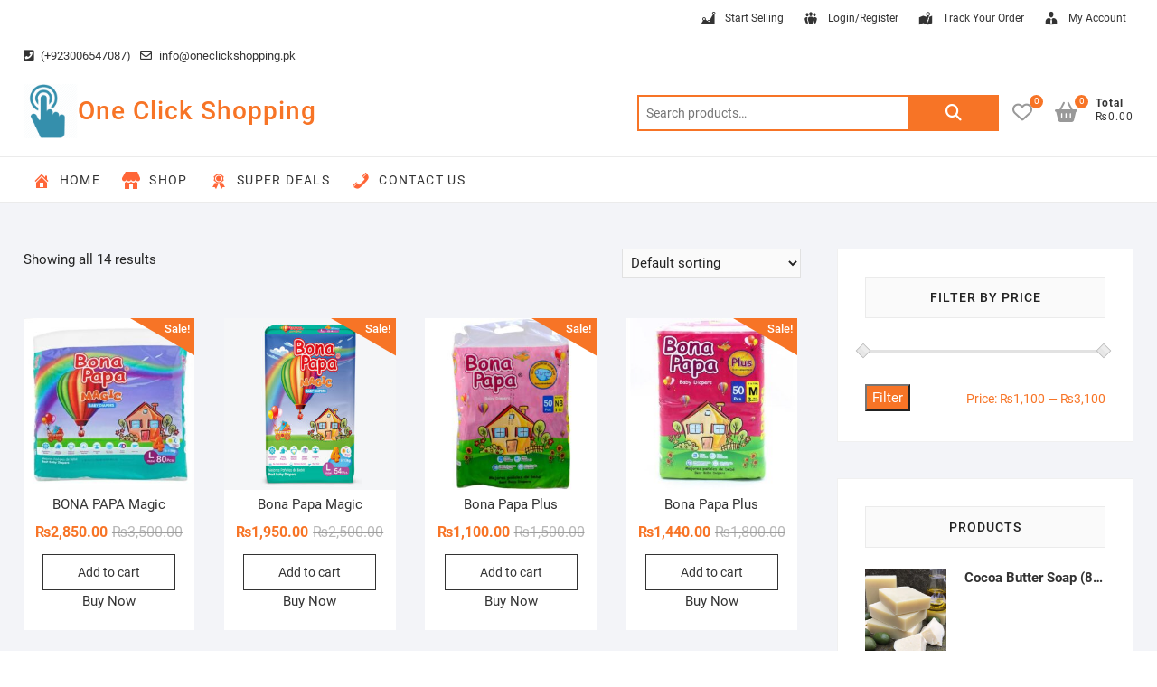

--- FILE ---
content_type: text/html; charset=utf-8
request_url: https://oneclickshopping.pk/product-category/toys/diapering-potty-toys/bona-papa/
body_size: 42202
content:
<!DOCTYPE html>
<html lang="en-US">
<head>
<meta charset="UTF-8" />
<link rel="profile" href="https://gmpg.org/xfn/11" />
				<script>document.documentElement.className = document.documentElement.className + ' yes-js js_active js'</script>
			<meta name='robots' content='index, follow, max-image-preview:large, max-snippet:-1, max-video-preview:-1' />

	<!-- This site is optimized with the Yoast SEO plugin v26.7 - https://yoast.com/wordpress/plugins/seo/ -->
	<title>Bona Papa Archives - One Click Shopping</title>
	<link rel="canonical" href="https://oneclickshopping.pk/product-category/toys/diapering-potty-toys/bona-papa/" />
	<meta property="og:locale" content="en_US" />
	<meta property="og:type" content="article" />
	<meta property="og:title" content="Bona Papa Archives - One Click Shopping" />
	<meta property="og:url" content="https://oneclickshopping.pk/product-category/toys/diapering-potty-toys/bona-papa/" />
	<meta property="og:site_name" content="One Click Shopping" />
	<meta name="twitter:card" content="summary_large_image" />
	<script type="application/ld+json" class="yoast-schema-graph">{"@context":"https://schema.org","@graph":[{"@type":"CollectionPage","@id":"https://oneclickshopping.pk/product-category/toys/diapering-potty-toys/bona-papa/","url":"https://oneclickshopping.pk/product-category/toys/diapering-potty-toys/bona-papa/","name":"Bona Papa Archives - One Click Shopping","isPartOf":{"@id":"https://oneclickshopping.pk/#website"},"primaryImageOfPage":{"@id":"https://oneclickshopping.pk/product-category/toys/diapering-potty-toys/bona-papa/#primaryimage"},"image":{"@id":"https://oneclickshopping.pk/product-category/toys/diapering-potty-toys/bona-papa/#primaryimage"},"thumbnailUrl":"https://oneclickshopping.pk/wp-content/uploads/2023/06/1-183.jpg","breadcrumb":{"@id":"https://oneclickshopping.pk/product-category/toys/diapering-potty-toys/bona-papa/#breadcrumb"},"inLanguage":"en-US"},{"@type":"ImageObject","inLanguage":"en-US","@id":"https://oneclickshopping.pk/product-category/toys/diapering-potty-toys/bona-papa/#primaryimage","url":"https://oneclickshopping.pk/wp-content/uploads/2023/06/1-183.jpg","contentUrl":"https://oneclickshopping.pk/wp-content/uploads/2023/06/1-183.jpg","width":1500,"height":1500},{"@type":"BreadcrumbList","@id":"https://oneclickshopping.pk/product-category/toys/diapering-potty-toys/bona-papa/#breadcrumb","itemListElement":[{"@type":"ListItem","position":1,"name":"Home","item":"https://oneclickshopping.pk/"},{"@type":"ListItem","position":2,"name":"Toys","item":"https://oneclickshopping.pk/product-category/toys/"},{"@type":"ListItem","position":3,"name":"Diapering &amp; Potty","item":"https://oneclickshopping.pk/product-category/toys/diapering-potty-toys/"},{"@type":"ListItem","position":4,"name":"Bona Papa"}]},{"@type":"WebSite","@id":"https://oneclickshopping.pk/#website","url":"https://oneclickshopping.pk/","name":"One Click Shopping","description":"","potentialAction":[{"@type":"SearchAction","target":{"@type":"EntryPoint","urlTemplate":"https://oneclickshopping.pk/?s={search_term_string}"},"query-input":{"@type":"PropertyValueSpecification","valueRequired":true,"valueName":"search_term_string"}}],"inLanguage":"en-US"}]}</script>
	<!-- / Yoast SEO plugin. -->


<link rel='dns-prefetch' href='//capi-automation.s3.us-east-2.amazonaws.com' />
<link rel='dns-prefetch' href='//fonts.googleapis.com' />
<link rel='dns-prefetch' href='//use.fontawesome.com' />
<link rel="alternate" type="application/rss+xml" title="One Click Shopping &raquo; Feed" href="https://oneclickshopping.pk/feed/" />
<link rel="alternate" type="application/rss+xml" title="One Click Shopping &raquo; Comments Feed" href="https://oneclickshopping.pk/comments/feed/" />
<link rel="alternate" type="application/rss+xml" title="One Click Shopping &raquo; Bona Papa Category Feed" href="https://oneclickshopping.pk/product-category/toys/diapering-potty-toys/bona-papa/feed/" />
<style id='wp-img-auto-sizes-contain-inline-css' type='text/css'>
img:is([sizes=auto i],[sizes^="auto," i]){contain-intrinsic-size:3000px 1500px}
/*# sourceURL=wp-img-auto-sizes-contain-inline-css */
</style>
<link rel='stylesheet' id='font-awesome-css' href='https://oneclickshopping.pk/wp-content/plugins/load-more-products-for-woocommerce/berocket/assets/css/font-awesome.min.css' type='text/css' media='all' />
<style id='font-awesome-inline-css' type='text/css'>
[data-font="FontAwesome"]:before {font-family: 'FontAwesome' !important;content: attr(data-icon) !important;speak: none !important;font-weight: normal !important;font-variant: normal !important;text-transform: none !important;line-height: 1 !important;font-style: normal !important;-webkit-font-smoothing: antialiased !important;-moz-osx-font-smoothing: grayscale !important;}
/*# sourceURL=font-awesome-inline-css */
</style>
<style id='wp-emoji-styles-inline-css' type='text/css'>

	img.wp-smiley, img.emoji {
		display: inline !important;
		border: none !important;
		box-shadow: none !important;
		height: 1em !important;
		width: 1em !important;
		margin: 0 0.07em !important;
		vertical-align: -0.1em !important;
		background: none !important;
		padding: 0 !important;
	}
/*# sourceURL=wp-emoji-styles-inline-css */
</style>
<link rel='stylesheet' id='wp-block-library-css' href='https://oneclickshopping.pk/wp-includes/css/dist/block-library/style.min.css' type='text/css' media='all' />
<style id='global-styles-inline-css' type='text/css'>
:root{--wp--preset--aspect-ratio--square: 1;--wp--preset--aspect-ratio--4-3: 4/3;--wp--preset--aspect-ratio--3-4: 3/4;--wp--preset--aspect-ratio--3-2: 3/2;--wp--preset--aspect-ratio--2-3: 2/3;--wp--preset--aspect-ratio--16-9: 16/9;--wp--preset--aspect-ratio--9-16: 9/16;--wp--preset--color--black: #000000;--wp--preset--color--cyan-bluish-gray: #abb8c3;--wp--preset--color--white: #ffffff;--wp--preset--color--pale-pink: #f78da7;--wp--preset--color--vivid-red: #cf2e2e;--wp--preset--color--luminous-vivid-orange: #ff6900;--wp--preset--color--luminous-vivid-amber: #fcb900;--wp--preset--color--light-green-cyan: #7bdcb5;--wp--preset--color--vivid-green-cyan: #00d084;--wp--preset--color--pale-cyan-blue: #8ed1fc;--wp--preset--color--vivid-cyan-blue: #0693e3;--wp--preset--color--vivid-purple: #9b51e0;--wp--preset--gradient--vivid-cyan-blue-to-vivid-purple: linear-gradient(135deg,rgb(6,147,227) 0%,rgb(155,81,224) 100%);--wp--preset--gradient--light-green-cyan-to-vivid-green-cyan: linear-gradient(135deg,rgb(122,220,180) 0%,rgb(0,208,130) 100%);--wp--preset--gradient--luminous-vivid-amber-to-luminous-vivid-orange: linear-gradient(135deg,rgb(252,185,0) 0%,rgb(255,105,0) 100%);--wp--preset--gradient--luminous-vivid-orange-to-vivid-red: linear-gradient(135deg,rgb(255,105,0) 0%,rgb(207,46,46) 100%);--wp--preset--gradient--very-light-gray-to-cyan-bluish-gray: linear-gradient(135deg,rgb(238,238,238) 0%,rgb(169,184,195) 100%);--wp--preset--gradient--cool-to-warm-spectrum: linear-gradient(135deg,rgb(74,234,220) 0%,rgb(151,120,209) 20%,rgb(207,42,186) 40%,rgb(238,44,130) 60%,rgb(251,105,98) 80%,rgb(254,248,76) 100%);--wp--preset--gradient--blush-light-purple: linear-gradient(135deg,rgb(255,206,236) 0%,rgb(152,150,240) 100%);--wp--preset--gradient--blush-bordeaux: linear-gradient(135deg,rgb(254,205,165) 0%,rgb(254,45,45) 50%,rgb(107,0,62) 100%);--wp--preset--gradient--luminous-dusk: linear-gradient(135deg,rgb(255,203,112) 0%,rgb(199,81,192) 50%,rgb(65,88,208) 100%);--wp--preset--gradient--pale-ocean: linear-gradient(135deg,rgb(255,245,203) 0%,rgb(182,227,212) 50%,rgb(51,167,181) 100%);--wp--preset--gradient--electric-grass: linear-gradient(135deg,rgb(202,248,128) 0%,rgb(113,206,126) 100%);--wp--preset--gradient--midnight: linear-gradient(135deg,rgb(2,3,129) 0%,rgb(40,116,252) 100%);--wp--preset--font-size--small: 13px;--wp--preset--font-size--medium: 20px;--wp--preset--font-size--large: 36px;--wp--preset--font-size--x-large: 42px;--wp--preset--spacing--20: 0.44rem;--wp--preset--spacing--30: 0.67rem;--wp--preset--spacing--40: 1rem;--wp--preset--spacing--50: 1.5rem;--wp--preset--spacing--60: 2.25rem;--wp--preset--spacing--70: 3.38rem;--wp--preset--spacing--80: 5.06rem;--wp--preset--shadow--natural: 6px 6px 9px rgba(0, 0, 0, 0.2);--wp--preset--shadow--deep: 12px 12px 50px rgba(0, 0, 0, 0.4);--wp--preset--shadow--sharp: 6px 6px 0px rgba(0, 0, 0, 0.2);--wp--preset--shadow--outlined: 6px 6px 0px -3px rgb(255, 255, 255), 6px 6px rgb(0, 0, 0);--wp--preset--shadow--crisp: 6px 6px 0px rgb(0, 0, 0);}:where(.is-layout-flex){gap: 0.5em;}:where(.is-layout-grid){gap: 0.5em;}body .is-layout-flex{display: flex;}.is-layout-flex{flex-wrap: wrap;align-items: center;}.is-layout-flex > :is(*, div){margin: 0;}body .is-layout-grid{display: grid;}.is-layout-grid > :is(*, div){margin: 0;}:where(.wp-block-columns.is-layout-flex){gap: 2em;}:where(.wp-block-columns.is-layout-grid){gap: 2em;}:where(.wp-block-post-template.is-layout-flex){gap: 1.25em;}:where(.wp-block-post-template.is-layout-grid){gap: 1.25em;}.has-black-color{color: var(--wp--preset--color--black) !important;}.has-cyan-bluish-gray-color{color: var(--wp--preset--color--cyan-bluish-gray) !important;}.has-white-color{color: var(--wp--preset--color--white) !important;}.has-pale-pink-color{color: var(--wp--preset--color--pale-pink) !important;}.has-vivid-red-color{color: var(--wp--preset--color--vivid-red) !important;}.has-luminous-vivid-orange-color{color: var(--wp--preset--color--luminous-vivid-orange) !important;}.has-luminous-vivid-amber-color{color: var(--wp--preset--color--luminous-vivid-amber) !important;}.has-light-green-cyan-color{color: var(--wp--preset--color--light-green-cyan) !important;}.has-vivid-green-cyan-color{color: var(--wp--preset--color--vivid-green-cyan) !important;}.has-pale-cyan-blue-color{color: var(--wp--preset--color--pale-cyan-blue) !important;}.has-vivid-cyan-blue-color{color: var(--wp--preset--color--vivid-cyan-blue) !important;}.has-vivid-purple-color{color: var(--wp--preset--color--vivid-purple) !important;}.has-black-background-color{background-color: var(--wp--preset--color--black) !important;}.has-cyan-bluish-gray-background-color{background-color: var(--wp--preset--color--cyan-bluish-gray) !important;}.has-white-background-color{background-color: var(--wp--preset--color--white) !important;}.has-pale-pink-background-color{background-color: var(--wp--preset--color--pale-pink) !important;}.has-vivid-red-background-color{background-color: var(--wp--preset--color--vivid-red) !important;}.has-luminous-vivid-orange-background-color{background-color: var(--wp--preset--color--luminous-vivid-orange) !important;}.has-luminous-vivid-amber-background-color{background-color: var(--wp--preset--color--luminous-vivid-amber) !important;}.has-light-green-cyan-background-color{background-color: var(--wp--preset--color--light-green-cyan) !important;}.has-vivid-green-cyan-background-color{background-color: var(--wp--preset--color--vivid-green-cyan) !important;}.has-pale-cyan-blue-background-color{background-color: var(--wp--preset--color--pale-cyan-blue) !important;}.has-vivid-cyan-blue-background-color{background-color: var(--wp--preset--color--vivid-cyan-blue) !important;}.has-vivid-purple-background-color{background-color: var(--wp--preset--color--vivid-purple) !important;}.has-black-border-color{border-color: var(--wp--preset--color--black) !important;}.has-cyan-bluish-gray-border-color{border-color: var(--wp--preset--color--cyan-bluish-gray) !important;}.has-white-border-color{border-color: var(--wp--preset--color--white) !important;}.has-pale-pink-border-color{border-color: var(--wp--preset--color--pale-pink) !important;}.has-vivid-red-border-color{border-color: var(--wp--preset--color--vivid-red) !important;}.has-luminous-vivid-orange-border-color{border-color: var(--wp--preset--color--luminous-vivid-orange) !important;}.has-luminous-vivid-amber-border-color{border-color: var(--wp--preset--color--luminous-vivid-amber) !important;}.has-light-green-cyan-border-color{border-color: var(--wp--preset--color--light-green-cyan) !important;}.has-vivid-green-cyan-border-color{border-color: var(--wp--preset--color--vivid-green-cyan) !important;}.has-pale-cyan-blue-border-color{border-color: var(--wp--preset--color--pale-cyan-blue) !important;}.has-vivid-cyan-blue-border-color{border-color: var(--wp--preset--color--vivid-cyan-blue) !important;}.has-vivid-purple-border-color{border-color: var(--wp--preset--color--vivid-purple) !important;}.has-vivid-cyan-blue-to-vivid-purple-gradient-background{background: var(--wp--preset--gradient--vivid-cyan-blue-to-vivid-purple) !important;}.has-light-green-cyan-to-vivid-green-cyan-gradient-background{background: var(--wp--preset--gradient--light-green-cyan-to-vivid-green-cyan) !important;}.has-luminous-vivid-amber-to-luminous-vivid-orange-gradient-background{background: var(--wp--preset--gradient--luminous-vivid-amber-to-luminous-vivid-orange) !important;}.has-luminous-vivid-orange-to-vivid-red-gradient-background{background: var(--wp--preset--gradient--luminous-vivid-orange-to-vivid-red) !important;}.has-very-light-gray-to-cyan-bluish-gray-gradient-background{background: var(--wp--preset--gradient--very-light-gray-to-cyan-bluish-gray) !important;}.has-cool-to-warm-spectrum-gradient-background{background: var(--wp--preset--gradient--cool-to-warm-spectrum) !important;}.has-blush-light-purple-gradient-background{background: var(--wp--preset--gradient--blush-light-purple) !important;}.has-blush-bordeaux-gradient-background{background: var(--wp--preset--gradient--blush-bordeaux) !important;}.has-luminous-dusk-gradient-background{background: var(--wp--preset--gradient--luminous-dusk) !important;}.has-pale-ocean-gradient-background{background: var(--wp--preset--gradient--pale-ocean) !important;}.has-electric-grass-gradient-background{background: var(--wp--preset--gradient--electric-grass) !important;}.has-midnight-gradient-background{background: var(--wp--preset--gradient--midnight) !important;}.has-small-font-size{font-size: var(--wp--preset--font-size--small) !important;}.has-medium-font-size{font-size: var(--wp--preset--font-size--medium) !important;}.has-large-font-size{font-size: var(--wp--preset--font-size--large) !important;}.has-x-large-font-size{font-size: var(--wp--preset--font-size--x-large) !important;}
/*# sourceURL=global-styles-inline-css */
</style>

<style id='classic-theme-styles-inline-css' type='text/css'>
/*! This file is auto-generated */
.wp-block-button__link{color:#fff;background-color:#32373c;border-radius:9999px;box-shadow:none;text-decoration:none;padding:calc(.667em + 2px) calc(1.333em + 2px);font-size:1.125em}.wp-block-file__button{background:#32373c;color:#fff;text-decoration:none}
/*# sourceURL=/wp-includes/css/classic-themes.min.css */
</style>
<style id='font-awesome-svg-styles-default-inline-css' type='text/css'>
.svg-inline--fa {
  display: inline-block;
  height: 1em;
  overflow: visible;
  vertical-align: -.125em;
}
/*# sourceURL=font-awesome-svg-styles-default-inline-css */
</style>
<link rel='stylesheet' id='font-awesome-svg-styles-css' href='https://oneclickshopping.pk/wp-content/uploads/font-awesome/v5.15.4/css/svg-with-js.css' type='text/css' media='all' />
<style id='font-awesome-svg-styles-inline-css' type='text/css'>
   .wp-block-font-awesome-icon svg::before,
   .wp-rich-text-font-awesome-icon svg::before {content: unset;}
/*# sourceURL=font-awesome-svg-styles-inline-css */
</style>
<link rel='stylesheet' id='pi-dcw-css' href='https://oneclickshopping.pk/wp-content/plugins/add-to-cart-direct-checkout-for-woocommerce/public/css/pi-dcw-public.css' type='text/css' media='all' />
<style id='pi-dcw-inline-css' type='text/css'>

		.pisol_buy_now_button{
			color:#ffffff !important;
			background-color: #ee6443 !important;
		}
		
/*# sourceURL=pi-dcw-inline-css */
</style>
<link rel='stylesheet' id='contact-form-7-css' href='https://oneclickshopping.pk/wp-content/plugins/contact-form-7/includes/css/styles.css' type='text/css' media='all' />
<link rel='stylesheet' id='menu-image-css' href='https://oneclickshopping.pk/wp-content/plugins/menu-image/includes/css/menu-image.css' type='text/css' media='all' />
<link rel='stylesheet' id='dashicons-css' href='https://oneclickshopping.pk/wp-includes/css/dashicons.min.css' type='text/css' media='all' />
<style id='dashicons-inline-css' type='text/css'>
[data-font="Dashicons"]:before {font-family: 'Dashicons' !important;content: attr(data-icon) !important;speak: none !important;font-weight: normal !important;font-variant: normal !important;text-transform: none !important;line-height: 1 !important;font-style: normal !important;-webkit-font-smoothing: antialiased !important;-moz-osx-font-smoothing: grayscale !important;}
/*# sourceURL=dashicons-inline-css */
</style>
<link rel='stylesheet' id='mobile-menu-builder-font-css' href='//fonts.googleapis.com/css?family=Hind:100,100italic,200,200italic,300,300italic,400,400italic,500,500italic,600,600italic,700,700italic,800,800italic,900,900italic' type='text/css' media='all' />
<link rel='stylesheet' id='mobile-menu-builder-css-css' href='https://oneclickshopping.pk/wp-content/plugins/mobile-menu-builder/assets/css/mobile-menu-builder.css' type='text/css' media='all' />
<link rel='stylesheet' id='woo-title-limit-css' href='https://oneclickshopping.pk/wp-content/plugins/woo-title-limit/public/css/woo-title-limit-public.css' type='text/css' media='all' />
<link rel='stylesheet' id='woocommerce-layout-css' href='https://oneclickshopping.pk/wp-content/plugins/woocommerce/assets/css/woocommerce-layout.css' type='text/css' media='all' />
<link rel='stylesheet' id='woocommerce-smallscreen-css' href='https://oneclickshopping.pk/wp-content/plugins/woocommerce/assets/css/woocommerce-smallscreen.css' type='text/css' media='only screen and (max-width: 768px)' />
<link rel='stylesheet' id='woocommerce-general-css' href='https://oneclickshopping.pk/wp-content/plugins/woocommerce/assets/css/woocommerce.css' type='text/css' media='all' />
<style id='woocommerce-inline-inline-css' type='text/css'>
.woocommerce form .form-row .required { visibility: visible; }
/*# sourceURL=woocommerce-inline-inline-css */
</style>
<link rel='stylesheet' id='hamburger.css-css' href='https://oneclickshopping.pk/wp-content/plugins/wp-responsive-menu/assets/css/wpr-hamburger.css' type='text/css' media='all' />
<link rel='stylesheet' id='wprmenu.css-css' href='https://oneclickshopping.pk/wp-content/plugins/wp-responsive-menu/assets/css/wprmenu.css' type='text/css' media='all' />
<style id='wprmenu.css-inline-css' type='text/css'>
@media only screen and ( max-width: 768px ) {html body div.wprm-wrapper {overflow: scroll;}html body div.wprm-overlay{ background: rgba(0,0,0,0.83) }#wprmenu_bar {background-image: url();background-size: cover ;background-repeat: repeat;}#wprmenu_bar {background-color: #f27821;}html body div#mg-wprm-wrap .wpr_submit .icon.icon-search {color: #ffffff;}#wprmenu_bar .menu_title,#wprmenu_bar .wprmenu_icon_menu,#wprmenu_bar .menu_title a {color: #ffffff;}#wprmenu_bar .menu_title a {font-size: 20px;font-weight: normal;}#mg-wprm-wrap li.menu-item a {font-size: 15px;text-transform: uppercase;font-weight: normal;}#mg-wprm-wrap li.menu-item-has-children ul.sub-menu a {font-size: 15px;text-transform: uppercase;font-weight: normal;}#mg-wprm-wrap li.current-menu-item > a {background: #d53f3f;}#mg-wprm-wrap li.current-menu-item > a,#mg-wprm-wrap li.current-menu-item span.wprmenu_icon{color: #ffffff !important;}#mg-wprm-wrap {background-color: #ffffff;}.cbp-spmenu-push-toright,.cbp-spmenu-push-toright .mm-slideout {left: 80% ;}.cbp-spmenu-push-toleft {left: -80% ;}#mg-wprm-wrap.cbp-spmenu-right,#mg-wprm-wrap.cbp-spmenu-left,#mg-wprm-wrap.cbp-spmenu-right.custom,#mg-wprm-wrap.cbp-spmenu-left.custom,.cbp-spmenu-vertical {width: 80%;max-width: 400px;}#mg-wprm-wrap ul#wprmenu_menu_ul li.menu-item a,div#mg-wprm-wrap ul li span.wprmenu_icon {color: #0c0c0c;}#mg-wprm-wrap ul#wprmenu_menu_ul li.menu-item:valid ~ a{color: #ffffff;}#mg-wprm-wrap ul#wprmenu_menu_ul li.menu-item a:hover {background: #ffffff;color: #0c0c0c !important;}div#mg-wprm-wrap ul>li:hover>span.wprmenu_icon {color: #0c0c0c !important;}.wprmenu_bar .hamburger-inner,.wprmenu_bar .hamburger-inner::before,.wprmenu_bar .hamburger-inner::after {background: #ffffff;}.wprmenu_bar .hamburger:hover .hamburger-inner,.wprmenu_bar .hamburger:hover .hamburger-inner::before,.wprmenu_bar .hamburger:hover .hamburger-inner::after {background: #ffffff;}div.wprmenu_bar div.hamburger{padding-right: 6px !important;}#wprmenu_menu.left {width:80%;left: -80%;right: auto;}#wprmenu_menu.right {width:80%;right: -80%;left: auto;}html body div#wprmenu_bar {height : 42px;}#mg-wprm-wrap.cbp-spmenu-left,#mg-wprm-wrap.cbp-spmenu-right,#mg-widgetmenu-wrap.cbp-spmenu-widget-left,#mg-widgetmenu-wrap.cbp-spmenu-widget-right {top: 42px !important;}.wprmenu_bar .hamburger {float: left;}.wprmenu_bar #custom_menu_icon.hamburger {top: px;left: px;float: left !important;background-color: #cccccc;}.wpr_custom_menu #custom_menu_icon {display: block;}html { padding-top: 42px !important; }#wprmenu_bar,#mg-wprm-wrap { display: block; }div#wpadminbar { position: fixed; }}
/*# sourceURL=wprmenu.css-inline-css */
</style>
<link rel='stylesheet' id='wpr_icons-css' href='https://oneclickshopping.pk/wp-content/plugins/wp-responsive-menu/inc/assets/icons/wpr-icons.css' type='text/css' media='all' />
<link rel='stylesheet' id='megamenu-css' href='https://oneclickshopping.pk/wp-content/uploads/maxmegamenu/style.css' type='text/css' media='all' />
<link rel='stylesheet' id='woo-variation-swatches-css' href='https://oneclickshopping.pk/wp-content/plugins/woo-variation-swatches/assets/css/frontend.min.css' type='text/css' media='all' />
<style id='woo-variation-swatches-inline-css' type='text/css'>
:root {
--wvs-tick:url("data:image/svg+xml;utf8,%3Csvg filter='drop-shadow(0px 0px 2px rgb(0 0 0 / .8))' xmlns='http://www.w3.org/2000/svg'  viewBox='0 0 30 30'%3E%3Cpath fill='none' stroke='%23ffffff' stroke-linecap='round' stroke-linejoin='round' stroke-width='4' d='M4 16L11 23 27 7'/%3E%3C/svg%3E");

--wvs-cross:url("data:image/svg+xml;utf8,%3Csvg filter='drop-shadow(0px 0px 5px rgb(255 255 255 / .6))' xmlns='http://www.w3.org/2000/svg' width='72px' height='72px' viewBox='0 0 24 24'%3E%3Cpath fill='none' stroke='%23ff0000' stroke-linecap='round' stroke-width='0.6' d='M5 5L19 19M19 5L5 19'/%3E%3C/svg%3E");
--wvs-single-product-item-width:30px;
--wvs-single-product-item-height:30px;
--wvs-single-product-item-font-size:16px}
/*# sourceURL=woo-variation-swatches-inline-css */
</style>
<link rel='stylesheet' id='ypop_frontend-css' href='https://oneclickshopping.pk/wp-content/plugins/yith-woocommerce-popup/assets/css/frontend.css' type='text/css' media='all' />
<link rel='stylesheet' id='jquery-selectBox-css' href='https://oneclickshopping.pk/wp-content/plugins/yith-woocommerce-wishlist/assets/css/jquery.selectBox.css' type='text/css' media='all' />
<link rel='stylesheet' id='woocommerce_prettyPhoto_css-css' href='//oneclickshopping.pk/wp-content/plugins/woocommerce/assets/css/prettyPhoto.css' type='text/css' media='all' />
<link rel='stylesheet' id='yith-wcwl-main-css' href='https://oneclickshopping.pk/wp-content/plugins/yith-woocommerce-wishlist/assets/css/style.css' type='text/css' media='all' />
<style id='yith-wcwl-main-inline-css' type='text/css'>
 :root { --rounded-corners-radius: 16px; --add-to-cart-rounded-corners-radius: 16px; --color-headers-background: #F4F4F4; --feedback-duration: 3s } 
 :root { --rounded-corners-radius: 16px; --add-to-cart-rounded-corners-radius: 16px; --color-headers-background: #F4F4F4; --feedback-duration: 3s } 
/*# sourceURL=yith-wcwl-main-inline-css */
</style>
<link rel='stylesheet' id='shoppingcart-style-css' href='https://oneclickshopping.pk/wp-content/themes/shoppingcart/style.css' type='text/css' media='all' />
<link rel='stylesheet' id='font-icons-css' href='https://oneclickshopping.pk/wp-content/themes/shoppingcart/assets/font-icons/css/all.min.css' type='text/css' media='all' />
<link rel='stylesheet' id='shoppingcart-responsive-css' href='https://oneclickshopping.pk/wp-content/themes/shoppingcart/css/responsive.css' type='text/css' media='all' />
<link rel='stylesheet' id='shoppingcart-google-fonts-css' href='https://oneclickshopping.pk/wp-content/fonts/3d8fe112bc3af6698cd5eb43ca256b8e.css' type='text/css' media='all' />
<link rel='stylesheet' id='wp-members-css' href='https://oneclickshopping.pk/wp-content/plugins/wp-members/assets/css/forms/generic-no-float.min.css' type='text/css' media='all' />
<link rel='stylesheet' id='font-awesome-official-css' href='https://use.fontawesome.com/releases/v5.15.4/css/all.css' type='text/css' media='all' integrity="sha384-DyZ88mC6Up2uqS4h/KRgHuoeGwBcD4Ng9SiP4dIRy0EXTlnuz47vAwmeGwVChigm" crossorigin="anonymous" />
<link rel='stylesheet' id='jquery-fixedheadertable-style-css' href='https://oneclickshopping.pk/wp-content/plugins/yith-woocommerce-compare/assets/css/jquery.dataTables.css' type='text/css' media='all' />
<link rel='stylesheet' id='yith_woocompare_page-css' href='https://oneclickshopping.pk/wp-content/plugins/yith-woocommerce-compare/assets/css/compare.css' type='text/css' media='all' />
<link rel='stylesheet' id='yith-woocompare-widget-css' href='https://oneclickshopping.pk/wp-content/plugins/yith-woocommerce-compare/assets/css/widget.css' type='text/css' media='all' />
<link rel='stylesheet' id='jquery-ui-style-css' href='https://oneclickshopping.pk/wp-content/plugins/woocommerce/assets/css/jquery-ui/jquery-ui.min.css' type='text/css' media='all' />
<link rel='stylesheet' id='wcfm_fa_icon_css-css' href='https://oneclickshopping.pk/wp-content/plugins/wc-frontend-manager/assets/fonts/font-awesome/css/wcfmicon.min.css' type='text/css' media='all' />
<link rel='stylesheet' id='wcfm_core_css-css' href='https://oneclickshopping.pk/wp-content/plugins/wc-frontend-manager/assets/css/min/wcfm-style-core.css' type='text/css' media='all' />
<link rel='stylesheet' id='select2_css-css' href='https://oneclickshopping.pk/wp-content/plugins/wc-frontend-manager/includes/libs/select2/select2.css' type='text/css' media='all' />
<link rel='stylesheet' id='um_modal-css' href='https://oneclickshopping.pk/wp-content/plugins/ultimate-member/assets/css/um-modal.min.css' type='text/css' media='all' />
<link rel='stylesheet' id='um_ui-css' href='https://oneclickshopping.pk/wp-content/plugins/ultimate-member/assets/libs/jquery-ui/jquery-ui.min.css' type='text/css' media='all' />
<link rel='stylesheet' id='um_tipsy-css' href='https://oneclickshopping.pk/wp-content/plugins/ultimate-member/assets/libs/tipsy/tipsy.min.css' type='text/css' media='all' />
<link rel='stylesheet' id='um_raty-css' href='https://oneclickshopping.pk/wp-content/plugins/ultimate-member/assets/libs/raty/um-raty.min.css' type='text/css' media='all' />
<link rel='stylesheet' id='select2-css' href='https://oneclickshopping.pk/wp-content/plugins/ultimate-member/assets/libs/select2/select2.min.css' type='text/css' media='all' />
<link rel='stylesheet' id='um_fileupload-css' href='https://oneclickshopping.pk/wp-content/plugins/ultimate-member/assets/css/um-fileupload.min.css' type='text/css' media='all' />
<link rel='stylesheet' id='um_confirm-css' href='https://oneclickshopping.pk/wp-content/plugins/ultimate-member/assets/libs/um-confirm/um-confirm.min.css' type='text/css' media='all' />
<link rel='stylesheet' id='um_datetime-css' href='https://oneclickshopping.pk/wp-content/plugins/ultimate-member/assets/libs/pickadate/default.min.css' type='text/css' media='all' />
<link rel='stylesheet' id='um_datetime_date-css' href='https://oneclickshopping.pk/wp-content/plugins/ultimate-member/assets/libs/pickadate/default.date.min.css' type='text/css' media='all' />
<link rel='stylesheet' id='um_datetime_time-css' href='https://oneclickshopping.pk/wp-content/plugins/ultimate-member/assets/libs/pickadate/default.time.min.css' type='text/css' media='all' />
<link rel='stylesheet' id='um_fonticons_ii-css' href='https://oneclickshopping.pk/wp-content/plugins/ultimate-member/assets/libs/legacy/fonticons/fonticons-ii.min.css' type='text/css' media='all' />
<link rel='stylesheet' id='um_fonticons_fa-css' href='https://oneclickshopping.pk/wp-content/plugins/ultimate-member/assets/libs/legacy/fonticons/fonticons-fa.min.css' type='text/css' media='all' />
<link rel='stylesheet' id='um_fontawesome-css' href='https://oneclickshopping.pk/wp-content/plugins/ultimate-member/assets/css/um-fontawesome.min.css' type='text/css' media='all' />
<link rel='stylesheet' id='um_common-css' href='https://oneclickshopping.pk/wp-content/plugins/ultimate-member/assets/css/common.min.css' type='text/css' media='all' />
<link rel='stylesheet' id='um_responsive-css' href='https://oneclickshopping.pk/wp-content/plugins/ultimate-member/assets/css/um-responsive.min.css' type='text/css' media='all' />
<link rel='stylesheet' id='um_styles-css' href='https://oneclickshopping.pk/wp-content/plugins/ultimate-member/assets/css/um-styles.min.css' type='text/css' media='all' />
<link rel='stylesheet' id='um_crop-css' href='https://oneclickshopping.pk/wp-content/plugins/ultimate-member/assets/libs/cropper/cropper.min.css' type='text/css' media='all' />
<link rel='stylesheet' id='um_profile-css' href='https://oneclickshopping.pk/wp-content/plugins/ultimate-member/assets/css/um-profile.min.css' type='text/css' media='all' />
<link rel='stylesheet' id='um_account-css' href='https://oneclickshopping.pk/wp-content/plugins/ultimate-member/assets/css/um-account.min.css' type='text/css' media='all' />
<link rel='stylesheet' id='um_misc-css' href='https://oneclickshopping.pk/wp-content/plugins/ultimate-member/assets/css/um-misc.min.css' type='text/css' media='all' />
<link rel='stylesheet' id='um_default_css-css' href='https://oneclickshopping.pk/wp-content/plugins/ultimate-member/assets/css/um-old-default.min.css' type='text/css' media='all' />
<link rel='stylesheet' id='font-awesome-official-v4shim-css' href='https://use.fontawesome.com/releases/v5.15.4/css/v4-shims.css' type='text/css' media='all' integrity="sha384-Vq76wejb3QJM4nDatBa5rUOve+9gkegsjCebvV/9fvXlGWo4HCMR4cJZjjcF6Viv" crossorigin="anonymous" />
<style id='font-awesome-official-v4shim-inline-css' type='text/css'>
@font-face {
font-family: "FontAwesome";
font-display: block;
src: url("https://use.fontawesome.com/releases/v5.15.4/webfonts/fa-brands-400.eot"),
		url("https://use.fontawesome.com/releases/v5.15.4/webfonts/fa-brands-400.eot?#iefix") format("embedded-opentype"),
		url("https://use.fontawesome.com/releases/v5.15.4/webfonts/fa-brands-400.woff2") format("woff2"),
		url("https://use.fontawesome.com/releases/v5.15.4/webfonts/fa-brands-400.woff") format("woff"),
		url("https://use.fontawesome.com/releases/v5.15.4/webfonts/fa-brands-400.ttf") format("truetype"),
		url("https://use.fontawesome.com/releases/v5.15.4/webfonts/fa-brands-400.svg#fontawesome") format("svg");
}

@font-face {
font-family: "FontAwesome";
font-display: block;
src: url("https://use.fontawesome.com/releases/v5.15.4/webfonts/fa-solid-900.eot"),
		url("https://use.fontawesome.com/releases/v5.15.4/webfonts/fa-solid-900.eot?#iefix") format("embedded-opentype"),
		url("https://use.fontawesome.com/releases/v5.15.4/webfonts/fa-solid-900.woff2") format("woff2"),
		url("https://use.fontawesome.com/releases/v5.15.4/webfonts/fa-solid-900.woff") format("woff"),
		url("https://use.fontawesome.com/releases/v5.15.4/webfonts/fa-solid-900.ttf") format("truetype"),
		url("https://use.fontawesome.com/releases/v5.15.4/webfonts/fa-solid-900.svg#fontawesome") format("svg");
}

@font-face {
font-family: "FontAwesome";
font-display: block;
src: url("https://use.fontawesome.com/releases/v5.15.4/webfonts/fa-regular-400.eot"),
		url("https://use.fontawesome.com/releases/v5.15.4/webfonts/fa-regular-400.eot?#iefix") format("embedded-opentype"),
		url("https://use.fontawesome.com/releases/v5.15.4/webfonts/fa-regular-400.woff2") format("woff2"),
		url("https://use.fontawesome.com/releases/v5.15.4/webfonts/fa-regular-400.woff") format("woff"),
		url("https://use.fontawesome.com/releases/v5.15.4/webfonts/fa-regular-400.ttf") format("truetype"),
		url("https://use.fontawesome.com/releases/v5.15.4/webfonts/fa-regular-400.svg#fontawesome") format("svg");
unicode-range: U+F004-F005,U+F007,U+F017,U+F022,U+F024,U+F02E,U+F03E,U+F044,U+F057-F059,U+F06E,U+F070,U+F075,U+F07B-F07C,U+F080,U+F086,U+F089,U+F094,U+F09D,U+F0A0,U+F0A4-F0A7,U+F0C5,U+F0C7-F0C8,U+F0E0,U+F0EB,U+F0F3,U+F0F8,U+F0FE,U+F111,U+F118-F11A,U+F11C,U+F133,U+F144,U+F146,U+F14A,U+F14D-F14E,U+F150-F152,U+F15B-F15C,U+F164-F165,U+F185-F186,U+F191-F192,U+F1AD,U+F1C1-F1C9,U+F1CD,U+F1D8,U+F1E3,U+F1EA,U+F1F6,U+F1F9,U+F20A,U+F247-F249,U+F24D,U+F254-F25B,U+F25D,U+F267,U+F271-F274,U+F279,U+F28B,U+F28D,U+F2B5-F2B6,U+F2B9,U+F2BB,U+F2BD,U+F2C1-F2C2,U+F2D0,U+F2D2,U+F2DC,U+F2ED,U+F328,U+F358-F35B,U+F3A5,U+F3D1,U+F410,U+F4AD;
}
/*# sourceURL=font-awesome-official-v4shim-inline-css */
</style>
<script type="text/javascript" src="https://oneclickshopping.pk/wp-includes/js/jquery/jquery.min.js" id="jquery-core-js"></script>
<script type="text/javascript" src="https://oneclickshopping.pk/wp-includes/js/jquery/jquery-migrate.min.js" id="jquery-migrate-js"></script>
<script type="text/javascript" id="pi-dcw-js-extra">
/* <![CDATA[ */
var pisol_dcw_setting = {"ajax_url":"https://oneclickshopping.pk/wp-admin/admin-ajax.php"};
//# sourceURL=pi-dcw-js-extra
/* ]]> */
</script>
<script type="text/javascript" src="https://oneclickshopping.pk/wp-content/plugins/add-to-cart-direct-checkout-for-woocommerce/public/js/pi-dcw-public.js" id="pi-dcw-js"></script>
<script type="text/javascript" src="https://oneclickshopping.pk/wp-content/plugins/woo-title-limit/public/js/woo-title-limit-public.js" id="woo-title-limit-js"></script>
<script type="text/javascript" src="https://oneclickshopping.pk/wp-content/plugins/woocommerce/assets/js/jquery-blockui/jquery.blockUI.min.js" id="wc-jquery-blockui-js" data-wp-strategy="defer"></script>
<script type="text/javascript" id="wc-add-to-cart-js-extra">
/* <![CDATA[ */
var wc_add_to_cart_params = {"ajax_url":"/wp-admin/admin-ajax.php","wc_ajax_url":"/?wc-ajax=%%endpoint%%","i18n_view_cart":"View cart","cart_url":"https://oneclickshopping.pk/checkout/","is_cart":"","cart_redirect_after_add":"yes"};
//# sourceURL=wc-add-to-cart-js-extra
/* ]]> */
</script>
<script type="text/javascript" src="https://oneclickshopping.pk/wp-content/plugins/woocommerce/assets/js/frontend/add-to-cart.min.js" id="wc-add-to-cart-js" defer="defer" data-wp-strategy="defer"></script>
<script type="text/javascript" src="https://oneclickshopping.pk/wp-content/plugins/woocommerce/assets/js/js-cookie/js.cookie.min.js" id="wc-js-cookie-js" defer="defer" data-wp-strategy="defer"></script>
<script type="text/javascript" id="woocommerce-js-extra">
/* <![CDATA[ */
var woocommerce_params = {"ajax_url":"/wp-admin/admin-ajax.php","wc_ajax_url":"/?wc-ajax=%%endpoint%%","i18n_password_show":"Show password","i18n_password_hide":"Hide password"};
//# sourceURL=woocommerce-js-extra
/* ]]> */
</script>
<script type="text/javascript" src="https://oneclickshopping.pk/wp-content/plugins/woocommerce/assets/js/frontend/woocommerce.min.js" id="woocommerce-js" defer="defer" data-wp-strategy="defer"></script>
<script type="text/javascript" src="https://oneclickshopping.pk/wp-content/plugins/wp-responsive-menu/assets/js/modernizr.custom.js" id="modernizr-js"></script>
<script type="text/javascript" src="https://oneclickshopping.pk/wp-content/plugins/wp-responsive-menu/assets/js/touchSwipe.js" id="touchSwipe-js"></script>
<script type="text/javascript" id="wprmenu.js-js-extra">
/* <![CDATA[ */
var wprmenu = {"zooming":"1","from_width":"768","push_width":"400","menu_width":"80","parent_click":"","swipe":"","enable_overlay":"1","wprmenuDemoId":""};
//# sourceURL=wprmenu.js-js-extra
/* ]]> */
</script>
<script type="text/javascript" src="https://oneclickshopping.pk/wp-content/plugins/wp-responsive-menu/assets/js/wprmenu.js" id="wprmenu.js-js"></script>
<script type="text/javascript" src="https://oneclickshopping.pk/wp-content/plugins/yith-woocommerce-popup/assets/js/jquery.cookie.min.js" id="ypop_cookie-js"></script>
<script type="text/javascript" src="https://oneclickshopping.pk/wp-content/plugins/yith-woocommerce-popup/assets/js/jquery.yitpopup.min.js" id="ypop_popup-js"></script>
<script type="text/javascript" src="https://oneclickshopping.pk/wp-content/themes/shoppingcart/js/yith-wcwl-custom.js" id="shoppingcart-yith-wcwl-custom-js"></script>
<script type="text/javascript" src="https://oneclickshopping.pk/wp-content/plugins/ultimate-member/assets/js/um-gdpr.min.js" id="um-gdpr-js"></script>
<link rel="https://api.w.org/" href="https://oneclickshopping.pk/wp-json/" /><link rel="alternate" title="JSON" type="application/json" href="https://oneclickshopping.pk/wp-json/wp/v2/product_cat/1403" /><link rel="EditURI" type="application/rsd+xml" title="RSD" href="https://oneclickshopping.pk/xmlrpc.php?rsd" />
<meta name="generator" content="WordPress 6.9" />
<meta name="generator" content="WooCommerce 10.4.3" />
<style></style><style>
                .lmp_load_more_button.br_lmp_button_settings .lmp_button:hover {
                    background-color: #faea75!important;
                    color: #111111!important;
                }
                .lmp_load_more_button.br_lmp_prev_settings .lmp_button:hover {
                    background-color: #9999ff!important;
                    color: #111111!important;
                }li.product.lazy, .berocket_lgv_additional_data.lazy{opacity:0;}</style>	<meta name="viewport" content="width=device-width" />
		<noscript><style>.woocommerce-product-gallery{ opacity: 1 !important; }</style></noscript>
				<script  type="text/javascript">
				!function(f,b,e,v,n,t,s){if(f.fbq)return;n=f.fbq=function(){n.callMethod?
					n.callMethod.apply(n,arguments):n.queue.push(arguments)};if(!f._fbq)f._fbq=n;
					n.push=n;n.loaded=!0;n.version='2.0';n.queue=[];t=b.createElement(e);t.async=!0;
					t.src=v;s=b.getElementsByTagName(e)[0];s.parentNode.insertBefore(t,s)}(window,
					document,'script','https://connect.facebook.net/en_US/fbevents.js');
			</script>
			<!-- WooCommerce Facebook Integration Begin -->
			<script  type="text/javascript">

				fbq('init', '512945543684204', {}, {
    "agent": "woocommerce_2-10.4.3-3.5.15"
});

				document.addEventListener( 'DOMContentLoaded', function() {
					// Insert placeholder for events injected when a product is added to the cart through AJAX.
					document.body.insertAdjacentHTML( 'beforeend', '<div class=\"wc-facebook-pixel-event-placeholder\"></div>' );
				}, false );

			</script>
			<!-- WooCommerce Facebook Integration End -->
			<style type="text/css" id="custom-background-css">
body.custom-background { background-color: #ffffff; }
</style>
	<link rel="icon" href="https://oneclickshopping.pk/wp-content/uploads/2020/04/cropped-1-3-32x32.png" sizes="32x32" />
<link rel="icon" href="https://oneclickshopping.pk/wp-content/uploads/2020/04/cropped-1-3-192x192.png" sizes="192x192" />
<link rel="apple-touch-icon" href="https://oneclickshopping.pk/wp-content/uploads/2020/04/cropped-1-3-180x180.png" />
<meta name="msapplication-TileImage" content="https://oneclickshopping.pk/wp-content/uploads/2020/04/cropped-1-3-270x270.png" />
<style type="text/css">/** Mega Menu CSS: fs **/</style>
<link rel='stylesheet' id='berocket_lmp_style-css' href='https://oneclickshopping.pk/wp-content/plugins/load-more-products-for-woocommerce/css/load_products.css' type='text/css' media='all' />
<link rel='stylesheet' id='wc-blocks-style-css' href='https://oneclickshopping.pk/wp-content/plugins/woocommerce/assets/client/blocks/wc-blocks.css' type='text/css' media='all' />
<link rel='stylesheet' id='wpmi-frontend-css' href='https://oneclickshopping.pk/wp-content/plugins/wp-menu-icons/build/frontend/css/style.css' type='text/css' media='all' />
<link rel='stylesheet' id='wcqb-button-presets-css' href='https://oneclickshopping.pk/wp-content/plugins/woocommerce-quick-buy/assets/css/button-presets.css' type='text/css' media='all' />
<style id='wcqb-button-presets-inline-css' type='text/css'>
<a href="#" class="myButton">orange</a>

.myButton {
	box-shadow:inset 0px 1px 0px 0px #fff6af;
	background:linear-gradient(to bottom, #ffec64 5%, #ffab23 100%);
	background-color:#ffec64;
	border-radius:6px;
	border:1px solid #ffaa22;
	display:inline-block;
	cursor:pointer;
	color:#333333;
	font-family:Arial;
	font-size:30px;
	font-weight:bold;
	padding:6px 24px;
	text-decoration:none;
	text-shadow:0px 1px 0px #ffee66;
}
.myButton:hover {
	background:linear-gradient(to bottom, #ffab23 5%, #ffec64 100%);
	background-color:#ffab23;
}
.myButton:active {
	position:relative;
	top:1px;
}

       
/*# sourceURL=wcqb-button-presets-inline-css */
</style>
</head>
<body data-rsssl=1 class="archive tax-product_cat term-bona-papa term-1403 custom-background wp-custom-logo wp-embed-responsive wp-theme-shoppingcart theme-shoppingcart mobile-menu-builder--bottom mobile-menu-builder--noanimate user-registration-page ur-settings-sidebar-show woocommerce woocommerce-page woocommerce-no-js mega-menu-catalog-menu woo-variation-swatches wvs-behavior-blur wvs-theme-shoppingcart wvs-show-label wvs-tooltip  wcfm-theme-shoppingcart">
	<div id="page" class="site">
	<a class="skip-link screen-reader-text" href="#site-content-contain">Skip to content</a>
<!-- Masthead ============================================= -->
<header id="masthead" class="site-header" role="banner">
	<div class="header-wrap">
					<!-- Top Header============================================= -->
		<div class="top-header">
								<div class="top-bar">
						<div class="wrap">
							<aside id="text-3" class="widget widget_contact">			<div class="textwidget"><p>&nbsp;</p>
<ul>
<li><a title="Call Us" href="tel:+923006547087"><i class="fa fa-phone-square"></i> (+923006547087)</a></li>
<li><a title="Mail Us" href="mailto:info@oneclickshopping.pk"><i class="fa fa-envelope-o"></i> info@oneclickshopping.pk</a></li>
</ul>
</div>
		</aside>							<div class="right-top-bar">

								
									<nav class="top-bar-menu" role="navigation" aria-label="Top Bar Menu">
										<button class="top-menu-toggle" type="button">
											<span class="screen-reader-text">Topbar Menu</span>
											<i class="fa-solid fa-bars"></i>
									  	</button>
										<ul class="top-menu"><li id="menu-item-6433" class="menu-item menu-item-type-post_type menu-item-object-page menu-item-6433"><a href="https://oneclickshopping.pk/vendor-page/dashboard/"><i style="font-size:1.5em;" class="wpmi__icon wpmi__position-before wpmi__align-middle wpmi__size-1.5 dashicons dashicons-chart-area"></i>Start Selling</a></li>
<li id="menu-item-5135" class="menu-item menu-item-type-post_type menu-item-object-page menu-item-5135"><a href="https://oneclickshopping.pk/my-account/"><i style="font-size:1.5em;" class="wpmi__icon wpmi__position-before wpmi__align-middle wpmi__size-1.5 dashicons dashicons-groups"></i>Login/Register</a></li>
<li id="menu-item-4105" class="menu-item menu-item-type-post_type menu-item-object-page menu-item-4105"><a href="https://oneclickshopping.pk/track-your-order/"><i style="font-size:1.5em;" class="wpmi__icon wpmi__position-before wpmi__align-middle wpmi__size-1.5 dashicons dashicons-location-alt"></i>Track Your Order</a></li>
<li id="menu-item-5581" class="menu-item menu-item-type-post_type menu-item-object-page menu-item-5581"><a href="https://oneclickshopping.pk/my-account/"><i style="font-size:1.5em;" class="wpmi__icon wpmi__position-before wpmi__align-middle wpmi__size-1.5 dashicons dashicons-businessman"></i>My Account</a></li>
</ul>									</nav> <!-- end .top-bar-menu -->
								
							</div> <!-- end .right-top-bar -->
						</div> <!-- end .wrap -->
					</div> <!-- end .top-bar -->
				
			<div id="site-branding">
				<div class="wrap">

					<a href="https://oneclickshopping.pk/" class="custom-logo-link" rel="home"><img width="656" height="656" src="https://oneclickshopping.pk/wp-content/uploads/2020/04/cropped-1-2.png" class="custom-logo" alt="One Click Shopping" decoding="async" fetchpriority="high" srcset="https://oneclickshopping.pk/wp-content/uploads/2020/04/cropped-1-2.png 656w, https://oneclickshopping.pk/wp-content/uploads/2020/04/cropped-1-2-300x300.png 300w, https://oneclickshopping.pk/wp-content/uploads/2020/04/cropped-1-2-100x100.png 100w, https://oneclickshopping.pk/wp-content/uploads/2020/04/cropped-1-2-600x600.png 600w, https://oneclickshopping.pk/wp-content/uploads/2020/04/cropped-1-2-150x150.png 150w, https://oneclickshopping.pk/wp-content/uploads/2020/04/cropped-1-2-512x512.png 512w, https://oneclickshopping.pk/wp-content/uploads/2020/04/cropped-1-2-420x420.png 420w, https://oneclickshopping.pk/wp-content/uploads/2020/04/cropped-1-2-75x75.png 75w" sizes="(max-width: 656px) 100vw, 656px" /></a><div id="site-detail"> <h2 id="site-title"> 					<a href="https://oneclickshopping.pk/" title="One Click Shopping" rel="home"> One Click Shopping </a>
					 </h2> <!-- end .site-title --> </div>
					<div class="header-right">
						
							<div id="search-box" class="clearfix">
								<div class="widget woocommerce widget_product_search"><form role="search" method="get" class="woocommerce-product-search" action="https://oneclickshopping.pk/">
	<label class="screen-reader-text" for="woocommerce-product-search-field-0">Search for:</label>
	<input type="search" id="woocommerce-product-search-field-0" class="search-field" placeholder="Search products&hellip;" value="" name="s" />
	<button type="submit" value="Search" class="">Search</button>
	<input type="hidden" name="post_type" value="product" />
</form>
</div>							</div>  <!-- end #search-box -->
								<div class="cart-box">
			<div class="sx-cart-views">
				<a href="https://oneclickshopping.pk/cart/" class="wcmenucart-contents">
					<i class="fa-solid fa-basket-shopping"></i>
					<span class="cart-value">0</span>
				</a>
				<div class="my-cart-wrap">
					<div class="my-cart">Total</div>
					<div class="cart-total">&#8360;0.00</div>
				</div>
			</div>
			
			<div class="widget woocommerce widget_shopping_cart"><h2 class="widgettitle">Cart</h2><div class="widget_shopping_cart_content"></div></div>		</div> <!-- end .cart-box -->
			<div class="wishlist-box">
			<div class="wishlist-wrap">
				<a class="wishlist-btn" href="https://oneclickshopping.pk/wishlist-2/">
					<i class="fa-regular fa-heart"> </i>
					<span class="wl-counter">0</span>
				</a>
			</div>
		</div> <!-- end .wishlist-box -->

						</div> <!-- end .header-right -->
				</div><!-- end .wrap -->	
			</div><!-- end #site-branding -->
					

			<!-- Main Header============================================= -->
			<div id="sticky-header" class="clearfix">
				<div class="wrap">
					<div class="main-header clearfix">

						<!-- Main Nav ============================================= -->
													<div id="site-branding">

								<a href="https://oneclickshopping.pk/" class="custom-logo-link" rel="home"><img width="656" height="656" src="https://oneclickshopping.pk/wp-content/uploads/2020/04/cropped-1-2.png" class="custom-logo" alt="One Click Shopping" decoding="async" srcset="https://oneclickshopping.pk/wp-content/uploads/2020/04/cropped-1-2.png 656w, https://oneclickshopping.pk/wp-content/uploads/2020/04/cropped-1-2-300x300.png 300w, https://oneclickshopping.pk/wp-content/uploads/2020/04/cropped-1-2-100x100.png 100w, https://oneclickshopping.pk/wp-content/uploads/2020/04/cropped-1-2-600x600.png 600w, https://oneclickshopping.pk/wp-content/uploads/2020/04/cropped-1-2-150x150.png 150w, https://oneclickshopping.pk/wp-content/uploads/2020/04/cropped-1-2-512x512.png 512w, https://oneclickshopping.pk/wp-content/uploads/2020/04/cropped-1-2-420x420.png 420w, https://oneclickshopping.pk/wp-content/uploads/2020/04/cropped-1-2-75x75.png 75w" sizes="(max-width: 656px) 100vw, 656px" /></a>								<div id="site-detail">
									<div id="site-title">
										<a href="https://oneclickshopping.pk/" title="One Click Shopping" rel="home"> One Click Shopping </a>
									</div><!-- end .site-title --> 
																	</div>
														</div><!-- end #site-branding -->

							
								<button class="show-menu-toggle" type="button">	
								<span class="bars"></span>		
									<span class="sn-text">All Departments Menu</span>
								</button>

						
							<nav id="site-navigation" class="main-navigation clearfix" role="navigation" aria-label="Main Menu">
														
								<button class="menu-toggle" aria-controls="primary-menu" aria-expanded="false">
									<span class="line-bar"></span>
								</button><!-- end .menu-toggle -->
								<ul id="primary-menu" class="menu nav-menu"><li id="menu-item-6653" class="menu-item menu-item-type-custom menu-item-object-custom menu-item-home menu-item-6653"><a href="https://oneclickshopping.pk/"><i style="color:#ff6638" class="wpmi__icon wpmi__position-before wpmi__align-middle wpmi__size-0 dashicons dashicons-admin-home"></i>Home</a></li>
<li id="menu-item-6104" class="menu-item menu-item-type-custom menu-item-object-custom menu-item-6104"><a href="https://oneclickshopping.pk/shop/"><i style="color:#ff6638" class="wpmi__icon wpmi__position-before wpmi__align-middle dashicons dashicons-store"></i>Shop</a></li>
<li id="menu-item-6680" class="menu-item menu-item-type-custom menu-item-object-custom menu-item-6680"><a href="https://oneclickshopping.pk/on-sale-products/"><i style="color:#ff6638" class="wpmi__icon wpmi__position-before wpmi__align-middle dashicons dashicons-awards"></i>Super Deals</a></li>
<li id="menu-item-3774" class="menu-item menu-item-type-custom menu-item-object-custom menu-item-3774"><a href="https://oneclickshopping.pk/contact-us/"><i style="color:#ff6638" class="wpmi__icon wpmi__position-before wpmi__align-middle dashicons dashicons-phone"></i>Contact Us</a></li>
</ul>							</nav> <!-- end #site-navigation -->

													<div class="header-right">
										<div class="cart-box">
			<div class="sx-cart-views">
				<a href="https://oneclickshopping.pk/cart/" class="wcmenucart-contents">
					<i class="fa-solid fa-basket-shopping"></i>
					<span class="cart-value">0</span>
				</a>
				<div class="my-cart-wrap">
					<div class="my-cart">Total</div>
					<div class="cart-total">&#8360;0.00</div>
				</div>
			</div>
			
			<div class="widget woocommerce widget_shopping_cart"><h2 class="widgettitle">Cart</h2><div class="widget_shopping_cart_content"></div></div>		</div> <!-- end .cart-box -->
			<div class="wishlist-box">
			<div class="wishlist-wrap">
				<a class="wishlist-btn" href="https://oneclickshopping.pk/wishlist-2/">
					<i class="fa-regular fa-heart"> </i>
					<span class="wl-counter">0</span>
				</a>
			</div>
		</div> <!-- end .wishlist-box -->

								</div> <!-- end .header-right -->

					</div> <!-- end .main-header -->
				</div> <!-- end .wrap -->
					</div> <!-- end #sticky-header -->
											<div class="header-catalog-menu-wrap">

									<div class="catalog-menu-box">
			<div class="catalog-menu-wrap">
				<button class="hide-menu-toggle" type="button">
					<span class="screen-reader-text">Catalog Menu</span>
					<span class="bars"></span>
				</button>
				<nav class="catalog-menu" role="navigation" aria-label="Catalog Menu">
				<div class="catalog-menu">
					<h3 class="catalog-menu-title">All Departments Menu</h3>
					<div id="mega-menu-wrap-catalog-menu" class="mega-menu-wrap"><div class="mega-menu-toggle"><div class="mega-toggle-blocks-left"></div><div class="mega-toggle-blocks-center"></div><div class="mega-toggle-blocks-right"><div class='mega-toggle-block mega-menu-toggle-animated-block mega-toggle-block-0' id='mega-toggle-block-0'><button aria-label="Toggle Menu" class="mega-toggle-animated mega-toggle-animated-slider" type="button" aria-expanded="false">
                  <span class="mega-toggle-animated-box">
                    <span class="mega-toggle-animated-inner"></span>
                  </span>
                </button></div></div></div><ul id="mega-menu-catalog-menu" class="mega-menu max-mega-menu mega-menu-horizontal mega-no-js" data-event="click" data-effect="slide" data-effect-speed="200" data-effect-mobile="slide" data-effect-speed-mobile="200" data-mobile-force-width="false" data-second-click="go" data-document-click="collapse" data-vertical-behaviour="standard" data-breakpoint="768" data-unbind="true" data-mobile-state="collapse_all" data-mobile-direction="vertical" data-hover-intent-timeout="300" data-hover-intent-interval="100"><li class="mega-menu-item mega-menu-item-type-custom mega-menu-item-object-custom mega-menu-item-has-children mega-align-bottom-left mega-menu-flyout mega-menu-item-38543" id="mega-menu-item-38543"><a class="menu-image-title-after menu-image-not-hovered mega-menu-link" href="#" aria-expanded="false" tabindex="0"><img width="36" height="36" src="https://oneclickshopping.pk/wp-content/uploads/2024/04/Groceries-Pets-Icon-One-Click-Shopping.pk_-36x36.webp" class="menu-image menu-image-title-after" alt="" decoding="async" /><span class="menu-image-title-after menu-image-title">Groceries & Pets</span><span class="mega-indicator" aria-hidden="true"></span></a>
<ul class="mega-sub-menu">
<li class="mega-menu-item mega-menu-item-type-custom mega-menu-item-object-custom mega-menu-item-has-children mega-menu-item-38614" id="mega-menu-item-38614"><a class="mega-menu-link" href="#" aria-expanded="false">Fresh Produce<span class="mega-indicator" aria-hidden="true"></span></a>
	<ul class="mega-sub-menu">
<li class="mega-menu-item mega-menu-item-type-custom mega-menu-item-object-custom mega-menu-item-38616" id="mega-menu-item-38616"><a class="mega-menu-link" href="#">Fresh Fruit</a></li><li class="mega-menu-item mega-menu-item-type-custom mega-menu-item-object-custom mega-menu-item-38618" id="mega-menu-item-38618"><a class="mega-menu-link" href="#">Fresh Vegetables</a></li><li class="mega-menu-item mega-menu-item-type-custom mega-menu-item-object-custom mega-menu-item-38619" id="mega-menu-item-38619"><a class="mega-menu-link" href="#">Exotic Fruits</a></li><li class="mega-menu-item mega-menu-item-type-custom mega-menu-item-object-custom mega-menu-item-38620" id="mega-menu-item-38620"><a class="mega-menu-link" href="#">Bread</a></li><li class="mega-menu-item mega-menu-item-type-custom mega-menu-item-object-custom mega-menu-item-38621" id="mega-menu-item-38621"><a class="mega-menu-link" href="#">Eggs</a></li><li class="mega-menu-item mega-menu-item-type-custom mega-menu-item-object-custom mega-menu-item-38622" id="mega-menu-item-38622"><a class="mega-menu-link" href="#">Dry Fruits</a></li>	</ul>
</li><li class="mega-menu-item mega-menu-item-type-custom mega-menu-item-object-custom mega-menu-item-has-children mega-menu-item-38624" id="mega-menu-item-38624"><a class="mega-menu-link" href="#" aria-expanded="false">Breakfast,Choco & Snacks<span class="mega-indicator" aria-hidden="true"></span></a>
	<ul class="mega-sub-menu">
<li class="mega-menu-item mega-menu-item-type-custom mega-menu-item-object-custom mega-menu-item-38627" id="mega-menu-item-38627"><a class="mega-menu-link" href="#">Breakfast Cereals</a></li><li class="mega-menu-item mega-menu-item-type-custom mega-menu-item-object-custom mega-menu-item-38628" id="mega-menu-item-38628"><a class="mega-menu-link" href="#">Jams, Honey & Spreads</a></li><li class="mega-menu-item mega-menu-item-type-custom mega-menu-item-object-custom mega-menu-item-38629" id="mega-menu-item-38629"><a class="mega-menu-link" href="#">Breakfast Bars</a></li><li class="mega-menu-item mega-menu-item-type-custom mega-menu-item-object-custom mega-menu-item-38630" id="mega-menu-item-38630"><a class="mega-menu-link" href="#">Instant Breakfast Drinks</a></li><li class="mega-menu-item mega-menu-item-type-custom mega-menu-item-object-custom mega-menu-item-38631" id="mega-menu-item-38631"><a class="mega-menu-link" href="#">Chocolate & Candy</a></li><li class="mega-menu-item mega-menu-item-type-custom mega-menu-item-object-custom mega-menu-item-38632" id="mega-menu-item-38632"><a class="mega-menu-link" href="#">Chewing Gum & Mints</a></li><li class="mega-menu-item mega-menu-item-type-custom mega-menu-item-object-custom mega-menu-item-38633" id="mega-menu-item-38633"><a class="mega-menu-link" href="#">Biscuit & Cookies</a></li><li class="mega-menu-item mega-menu-item-type-custom mega-menu-item-object-custom mega-menu-item-38635" id="mega-menu-item-38635"><a class="mega-menu-link" href="#">Cakes & Sweet</a></li><li class="mega-menu-item mega-menu-item-type-custom mega-menu-item-object-custom mega-menu-item-38636" id="mega-menu-item-38636"><a class="mega-menu-link" href="#">Chips & Crisps</a></li><li class="mega-menu-item mega-menu-item-type-custom mega-menu-item-object-custom mega-menu-item-38637" id="mega-menu-item-38637"><a class="mega-menu-link" href="#">Nuts & Legums</a></li><li class="mega-menu-item mega-menu-item-type-custom mega-menu-item-object-custom mega-menu-item-38638" id="mega-menu-item-38638"><a class="mega-menu-link" href="#">Oatmeals</a></li><li class="mega-menu-item mega-menu-item-type-custom mega-menu-item-object-custom mega-menu-item-38639" id="mega-menu-item-38639"><a class="mega-menu-link" href="#">Pancake & Waffle Mixes</a></li>	</ul>
</li><li class="mega-menu-item mega-menu-item-type-custom mega-menu-item-object-custom mega-menu-item-has-children mega-menu-item-38643" id="mega-menu-item-38643"><a class="mega-menu-link" href="#" aria-expanded="false">Beverages<span class="mega-indicator" aria-hidden="true"></span></a>
	<ul class="mega-sub-menu">
<li class="mega-menu-item mega-menu-item-type-custom mega-menu-item-object-custom mega-menu-item-38645" id="mega-menu-item-38645"><a class="mega-menu-link" href="#">Tea</a></li><li class="mega-menu-item mega-menu-item-type-custom mega-menu-item-object-custom mega-menu-item-38646" id="mega-menu-item-38646"><a class="mega-menu-link" href="#">Coffee</a></li><li class="mega-menu-item mega-menu-item-type-custom mega-menu-item-object-custom mega-menu-item-38648" id="mega-menu-item-38648"><a class="mega-menu-link" href="#">UHT, Milk & Milk Powder</a></li><li class="mega-menu-item mega-menu-item-type-custom mega-menu-item-object-custom mega-menu-item-38649" id="mega-menu-item-38649"><a class="mega-menu-link" href="#">Soft Drinks</a></li><li class="mega-menu-item mega-menu-item-type-custom mega-menu-item-object-custom mega-menu-item-38651" id="mega-menu-item-38651"><a class="mega-menu-link" href="https://oneclickshopping.pk/product-category/groceries-pets/beverages/juices/">Juices</a></li><li class="mega-menu-item mega-menu-item-type-custom mega-menu-item-object-custom mega-menu-item-38652" id="mega-menu-item-38652"><a class="mega-menu-link" href="#">Water</a></li><li class="mega-menu-item mega-menu-item-type-custom mega-menu-item-object-custom mega-menu-item-38654" id="mega-menu-item-38654"><a class="mega-menu-link" href="#">Flavoring Syrups</a></li><li class="mega-menu-item mega-menu-item-type-custom mega-menu-item-object-custom mega-menu-item-38655" id="mega-menu-item-38655"><a class="mega-menu-link" href="#">Powdered Drink Mixes</a></li>	</ul>
</li><li class="mega-menu-item mega-menu-item-type-custom mega-menu-item-object-custom mega-menu-item-has-children mega-menu-item-38659" id="mega-menu-item-38659"><a class="mega-menu-link" href="#" aria-expanded="false">Food Staples<span class="mega-indicator" aria-hidden="true"></span></a>
	<ul class="mega-sub-menu">
<li class="mega-menu-item mega-menu-item-type-custom mega-menu-item-object-custom mega-menu-item-38663" id="mega-menu-item-38663"><a class="mega-menu-link" href="#">Oil</a></li><li class="mega-menu-item mega-menu-item-type-custom mega-menu-item-object-custom mega-menu-item-38661" id="mega-menu-item-38661"><a class="mega-menu-link" href="#">Rice</a></li><li class="mega-menu-item mega-menu-item-type-custom mega-menu-item-object-custom mega-menu-item-38662" id="mega-menu-item-38662"><a class="mega-menu-link" href="#">Condiment Dressing</a></li><li class="mega-menu-item mega-menu-item-type-custom mega-menu-item-object-custom mega-menu-item-38665" id="mega-menu-item-38665"><a class="mega-menu-link" href="#">Cooking Ingredients</a></li><li class="mega-menu-item mega-menu-item-type-custom mega-menu-item-object-custom mega-menu-item-38666" id="mega-menu-item-38666"><a class="mega-menu-link" href="#">Noodles, Pasta & Rice</a></li><li class="mega-menu-item mega-menu-item-type-custom mega-menu-item-object-custom mega-menu-item-38668" id="mega-menu-item-38668"><a class="mega-menu-link" href="#">Instant & Ready to Eat</a></li><li class="mega-menu-item mega-menu-item-type-custom mega-menu-item-object-custom mega-menu-item-38670" id="mega-menu-item-38670"><a class="mega-menu-link" href="#">Grains, Beans & Pulses</a></li><li class="mega-menu-item mega-menu-item-type-custom mega-menu-item-object-custom mega-menu-item-38672" id="mega-menu-item-38672"><a class="mega-menu-link" href="#">Home Baking & Sugar</a></li><li class="mega-menu-item mega-menu-item-type-custom mega-menu-item-object-custom mega-menu-item-38673" id="mega-menu-item-38673"><a class="mega-menu-link" href="#">Jarred Food</a></li><li class="mega-menu-item mega-menu-item-type-custom mega-menu-item-object-custom mega-menu-item-38674" id="mega-menu-item-38674"><a class="mega-menu-link" href="#">Canned Food</a></li>	</ul>
</li><li class="mega-menu-item mega-menu-item-type-custom mega-menu-item-object-custom mega-menu-item-has-children mega-menu-item-38676" id="mega-menu-item-38676"><a class="mega-menu-link" href="#" aria-expanded="false">Laundry & Household<span class="mega-indicator" aria-hidden="true"></span></a>
	<ul class="mega-sub-menu">
<li class="mega-menu-item mega-menu-item-type-custom mega-menu-item-object-custom mega-menu-item-38677" id="mega-menu-item-38677"><a class="mega-menu-link" href="#">AirCare</a></li><li class="mega-menu-item mega-menu-item-type-custom mega-menu-item-object-custom mega-menu-item-38678" id="mega-menu-item-38678"><a class="mega-menu-link" href="#">Cleaning</a></li><li class="mega-menu-item mega-menu-item-type-custom mega-menu-item-object-custom mega-menu-item-38679" id="mega-menu-item-38679"><a class="mega-menu-link" href="#">Dishwashing</a></li><li class="mega-menu-item mega-menu-item-type-custom mega-menu-item-object-custom mega-menu-item-38680" id="mega-menu-item-38680"><a class="mega-menu-link" href="#">Laundry</a></li><li class="mega-menu-item mega-menu-item-type-custom mega-menu-item-object-custom mega-menu-item-38683" id="mega-menu-item-38683"><a class="mega-menu-link" href="#">Pest Control</a></li><li class="mega-menu-item mega-menu-item-type-custom mega-menu-item-object-custom mega-menu-item-38684" id="mega-menu-item-38684"><a class="mega-menu-link" href="#">Paper</a></li><li class="mega-menu-item mega-menu-item-type-custom mega-menu-item-object-custom mega-menu-item-38685" id="mega-menu-item-38685"><a class="mega-menu-link" href="#">Foils & Cling Films</a></li>	</ul>
</li><li class="mega-menu-item mega-menu-item-type-custom mega-menu-item-object-custom mega-menu-item-has-children mega-menu-item-38687" id="mega-menu-item-38687"><a class="mega-menu-link" href="#" aria-expanded="false">Frozen Food<span class="mega-indicator" aria-hidden="true"></span></a>
	<ul class="mega-sub-menu">
<li class="mega-menu-item mega-menu-item-type-custom mega-menu-item-object-custom mega-menu-item-38717" id="mega-menu-item-38717"><a class="mega-menu-link" href="#">Chicken</a></li><li class="mega-menu-item mega-menu-item-type-custom mega-menu-item-object-custom mega-menu-item-38746" id="mega-menu-item-38746"><a class="mega-menu-link" href="#">Beef</a></li><li class="mega-menu-item mega-menu-item-type-custom mega-menu-item-object-custom mega-menu-item-38747" id="mega-menu-item-38747"><a class="mega-menu-link" href="#">Other Frozen Food</a></li>	</ul>
</li><li class="mega-menu-item mega-menu-item-type-custom mega-menu-item-object-custom mega-menu-item-has-children mega-menu-item-39392" id="mega-menu-item-39392"><a class="mega-menu-link" href="#" aria-expanded="false">Cat<span class="mega-indicator" aria-hidden="true"></span></a>
	<ul class="mega-sub-menu">
<li class="mega-menu-item mega-menu-item-type-custom mega-menu-item-object-custom mega-menu-item-39400" id="mega-menu-item-39400"><a class="mega-menu-link" href="#">Food</a></li><li class="mega-menu-item mega-menu-item-type-custom mega-menu-item-object-custom mega-menu-item-39401" id="mega-menu-item-39401"><a class="mega-menu-link" href="#">Beds, Mats & Houses</a></li><li class="mega-menu-item mega-menu-item-type-custom mega-menu-item-object-custom mega-menu-item-39403" id="mega-menu-item-39403"><a class="mega-menu-link" href="#">Carriers & Travel</a></li><li class="mega-menu-item mega-menu-item-type-custom mega-menu-item-object-custom mega-menu-item-39404" id="mega-menu-item-39404"><a class="mega-menu-link" href="#">Grooming</a></li><li class="mega-menu-item mega-menu-item-type-custom mega-menu-item-object-custom mega-menu-item-39405" id="mega-menu-item-39405"><a class="mega-menu-link" href="#">Litter & Toilet</a></li><li class="mega-menu-item mega-menu-item-type-custom mega-menu-item-object-custom mega-menu-item-39406" id="mega-menu-item-39406"><a class="mega-menu-link" href="#">Cat Toys</a></li><li class="mega-menu-item mega-menu-item-type-custom mega-menu-item-object-custom mega-menu-item-39407" id="mega-menu-item-39407"><a class="mega-menu-link" href="#">Cages, Crates & Doors</a></li><li class="mega-menu-item mega-menu-item-type-custom mega-menu-item-object-custom mega-menu-item-39411" id="mega-menu-item-39411"><a class="mega-menu-link" href="#">Cat Treats</a></li><li class="mega-menu-item mega-menu-item-type-custom mega-menu-item-object-custom mega-menu-item-39412" id="mega-menu-item-39412"><a class="mega-menu-link" href="#">Trees, Condos & Scratchers</a></li><li class="mega-menu-item mega-menu-item-type-custom mega-menu-item-object-custom mega-menu-item-39413" id="mega-menu-item-39413"><a class="mega-menu-link" href="#">Bowls & Feeders</a></li>	</ul>
</li><li class="mega-menu-item mega-menu-item-type-custom mega-menu-item-object-custom mega-menu-item-has-children mega-menu-item-39415" id="mega-menu-item-39415"><a class="mega-menu-link" href="#" aria-expanded="false">Dog<span class="mega-indicator" aria-hidden="true"></span></a>
	<ul class="mega-sub-menu">
<li class="mega-menu-item mega-menu-item-type-custom mega-menu-item-object-custom mega-menu-item-39417" id="mega-menu-item-39417"><a class="mega-menu-link" href="#">Food</a></li><li class="mega-menu-item mega-menu-item-type-custom mega-menu-item-object-custom mega-menu-item-39418" id="mega-menu-item-39418"><a class="mega-menu-link" href="#">Beds, Mats & Houses</a></li><li class="mega-menu-item mega-menu-item-type-custom mega-menu-item-object-custom mega-menu-item-39419" id="mega-menu-item-39419"><a class="mega-menu-link" href="#">Carriers & Travel</a></li><li class="mega-menu-item mega-menu-item-type-custom mega-menu-item-object-custom mega-menu-item-39421" id="mega-menu-item-39421"><a class="mega-menu-link" href="#">Grooming</a></li><li class="mega-menu-item mega-menu-item-type-custom mega-menu-item-object-custom mega-menu-item-39422" id="mega-menu-item-39422"><a class="mega-menu-link" href="#">Leashes, Collars & Muzzles</a></li><li class="mega-menu-item mega-menu-item-type-custom mega-menu-item-object-custom mega-menu-item-39423" id="mega-menu-item-39423"><a class="mega-menu-link" href="#">Toys</a></li><li class="mega-menu-item mega-menu-item-type-custom mega-menu-item-object-custom mega-menu-item-39424" id="mega-menu-item-39424"><a class="mega-menu-link" href="#">Dog Treats</a></li><li class="mega-menu-item mega-menu-item-type-custom mega-menu-item-object-custom mega-menu-item-39425" id="mega-menu-item-39425"><a class="mega-menu-link" href="#">Dog Flea & Tick</a></li><li class="mega-menu-item mega-menu-item-type-custom mega-menu-item-object-custom mega-menu-item-39426" id="mega-menu-item-39426"><a class="mega-menu-link" href="#">Bowls & Feeders</a></li><li class="mega-menu-item mega-menu-item-type-custom mega-menu-item-object-custom mega-menu-item-39430" id="mega-menu-item-39430"><a class="mega-menu-link" href="#">Cages, Crates & Doors</a></li>	</ul>
</li><li class="mega-menu-item mega-menu-item-type-custom mega-menu-item-object-custom mega-menu-item-has-children mega-menu-item-39432" id="mega-menu-item-39432"><a class="mega-menu-link" href="#" aria-expanded="false">Fish<span class="mega-indicator" aria-hidden="true"></span></a>
	<ul class="mega-sub-menu">
<li class="mega-menu-item mega-menu-item-type-custom mega-menu-item-object-custom mega-menu-item-39434" id="mega-menu-item-39434"><a class="mega-menu-link" href="#">Temperature control supplies</a></li><li class="mega-menu-item mega-menu-item-type-custom mega-menu-item-object-custom mega-menu-item-39435" id="mega-menu-item-39435"><a class="mega-menu-link" href="#">Food</a></li><li class="mega-menu-item mega-menu-item-type-custom mega-menu-item-object-custom mega-menu-item-39436" id="mega-menu-item-39436"><a class="mega-menu-link" href="#">Aquariums, Tanks & Bowls</a></li><li class="mega-menu-item mega-menu-item-type-custom mega-menu-item-object-custom mega-menu-item-39437" id="mega-menu-item-39437"><a class="mega-menu-link" href="#">Cleaning tools</a></li><li class="mega-menu-item mega-menu-item-type-custom mega-menu-item-object-custom mega-menu-item-39438" id="mega-menu-item-39438"><a class="mega-menu-link" href="#">Filters & Accessories</a></li><li class="mega-menu-item mega-menu-item-type-custom mega-menu-item-object-custom mega-menu-item-39439" id="mega-menu-item-39439"><a class="mega-menu-link" href="#">Water Pumps</a></li><li class="mega-menu-item mega-menu-item-type-custom mega-menu-item-object-custom mega-menu-item-39440" id="mega-menu-item-39440"><a class="mega-menu-link" href="#">Lightings</a></li><li class="mega-menu-item mega-menu-item-type-custom mega-menu-item-object-custom mega-menu-item-39441" id="mega-menu-item-39441"><a class="mega-menu-link" href="#">Decorations</a></li><li class="mega-menu-item mega-menu-item-type-custom mega-menu-item-object-custom mega-menu-item-39442" id="mega-menu-item-39442"><a class="mega-menu-link" href="#">Starter Kits</a></li><li class="mega-menu-item mega-menu-item-type-custom mega-menu-item-object-custom mega-menu-item-39443" id="mega-menu-item-39443"><a class="mega-menu-link" href="#">Air Pumps</a></li>	</ul>
</li></ul>
</li><li class="mega-menu-item mega-menu-item-type-custom mega-menu-item-object-custom mega-menu-item-has-children mega-align-bottom-left mega-menu-flyout mega-menu-item-6603" id="mega-menu-item-6603"><a class="menu-image-title-after menu-image-not-hovered mega-menu-link" href="#" aria-expanded="false" tabindex="0"><img width="36" height="36" src="https://oneclickshopping.pk/wp-content/uploads/2024/04/Mens-Fashion-Icon-One-Click-Shopping.pk_-36x36.webp" class="menu-image menu-image-title-after" alt="" decoding="async" /><span class="menu-image-title-after menu-image-title">Men's Fashion</span><span class="mega-indicator" aria-hidden="true"></span></a>
<ul class="mega-sub-menu">
<li class="mega-menu-item mega-menu-item-type-custom mega-menu-item-object-custom mega-menu-item-has-children mega-menu-item-39446" id="mega-menu-item-39446"><a class="mega-menu-link" href="#" aria-expanded="false">T-Shirts & Tanks<span class="mega-indicator" aria-hidden="true"></span></a>
	<ul class="mega-sub-menu">
<li class="mega-menu-item mega-menu-item-type-custom mega-menu-item-object-custom mega-menu-item-39451" id="mega-menu-item-39451"><a class="mega-menu-link" href="#">Top Rated</a></li><li class="mega-menu-item mega-menu-item-type-custom mega-menu-item-object-custom mega-menu-item-39449" id="mega-menu-item-39449"><a class="mega-menu-link" href="#">Round Neck</a></li><li class="mega-menu-item mega-menu-item-type-custom mega-menu-item-object-custom mega-menu-item-39447" id="mega-menu-item-39447"><a class="mega-menu-link" href="#">V Neck</a></li><li class="mega-menu-item mega-menu-item-type-custom mega-menu-item-object-custom mega-menu-item-39450" id="mega-menu-item-39450"><a class="mega-menu-link" href="#">Graphic Tees</a></li>	</ul>
</li><li class="mega-menu-item mega-menu-item-type-custom mega-menu-item-object-custom mega-menu-item-has-children mega-menu-item-39453" id="mega-menu-item-39453"><a class="mega-menu-link" href="#" aria-expanded="false">Shirt & Polo<span class="mega-indicator" aria-hidden="true"></span></a>
	<ul class="mega-sub-menu">
<li class="mega-menu-item mega-menu-item-type-custom mega-menu-item-object-custom mega-menu-item-39457" id="mega-menu-item-39457"><a class="mega-menu-link" href="#">Polos</a></li><li class="mega-menu-item mega-menu-item-type-custom mega-menu-item-object-custom mega-menu-item-39455" id="mega-menu-item-39455"><a class="mega-menu-link" href="#">Casual Shirts</a></li><li class="mega-menu-item mega-menu-item-type-custom mega-menu-item-object-custom mega-menu-item-39456" id="mega-menu-item-39456"><a class="mega-menu-link" href="#">Formal Shirts</a></li>	</ul>
</li><li class="mega-menu-item mega-menu-item-type-custom mega-menu-item-object-custom mega-menu-item-has-children mega-menu-item-39518" id="mega-menu-item-39518"><a class="mega-menu-link" href="#" aria-expanded="false">Pants & Jeans<span class="mega-indicator" aria-hidden="true"></span></a>
	<ul class="mega-sub-menu">
<li class="mega-menu-item mega-menu-item-type-custom mega-menu-item-object-custom mega-menu-item-39519" id="mega-menu-item-39519"><a class="mega-menu-link" href="#">Cargo</a></li><li class="mega-menu-item mega-menu-item-type-custom mega-menu-item-object-custom mega-menu-item-39520" id="mega-menu-item-39520"><a class="mega-menu-link" href="#">Jeans</a></li><li class="mega-menu-item mega-menu-item-type-custom mega-menu-item-object-custom mega-menu-item-39521" id="mega-menu-item-39521"><a class="mega-menu-link" href="#">Chinos</a></li>	</ul>
</li><li class="mega-menu-item mega-menu-item-type-custom mega-menu-item-object-custom mega-menu-item-has-children mega-menu-item-39542" id="mega-menu-item-39542"><a class="mega-menu-link" href="#" aria-expanded="false">Shorts, Joggers & Sweats<span class="mega-indicator" aria-hidden="true"></span></a>
	<ul class="mega-sub-menu">
<li class="mega-menu-item mega-menu-item-type-custom mega-menu-item-object-custom mega-menu-item-39543" id="mega-menu-item-39543"><a class="mega-menu-link" href="#">Shorts</a></li><li class="mega-menu-item mega-menu-item-type-custom mega-menu-item-object-custom mega-menu-item-39545" id="mega-menu-item-39545"><a class="mega-menu-link" href="#">Joggers & Sweats</a></li>	</ul>
</li><li class="mega-menu-item mega-menu-item-type-custom mega-menu-item-object-custom mega-menu-item-has-children mega-menu-item-13463" id="mega-menu-item-13463"><a class="mega-menu-link" href="#" aria-expanded="false">Kurtas & Shalwar Kameez<span class="mega-indicator" aria-hidden="true"></span></a>
	<ul class="mega-sub-menu">
<li class="mega-menu-item mega-menu-item-type-custom mega-menu-item-object-custom mega-menu-item-39561" id="mega-menu-item-39561"><a class="mega-menu-link" href="#">Shawls</a></li><li class="mega-menu-item mega-menu-item-type-custom mega-menu-item-object-custom mega-menu-item-39559" id="mega-menu-item-39559"><a class="mega-menu-link" href="#">Kurtas</a></li><li class="mega-menu-item mega-menu-item-type-custom mega-menu-item-object-custom mega-menu-item-39560" id="mega-menu-item-39560"><a class="mega-menu-link" href="#">Shalwar</a></li>	</ul>
</li><li class="mega-menu-item mega-menu-item-type-custom mega-menu-item-object-custom mega-menu-item-has-children mega-menu-item-39569" id="mega-menu-item-39569"><a class="mega-menu-link" href="#" aria-expanded="false">Winter Clothing<span class="mega-indicator" aria-hidden="true"></span></a>
	<ul class="mega-sub-menu">
<li class="mega-menu-item mega-menu-item-type-custom mega-menu-item-object-custom mega-menu-item-39571" id="mega-menu-item-39571"><a class="mega-menu-link" href="#">Hoodies & SweatShirts</a></li><li class="mega-menu-item mega-menu-item-type-custom mega-menu-item-object-custom mega-menu-item-39570" id="mega-menu-item-39570"><a class="mega-menu-link" href="#">Jackets & Coats</a></li><li class="mega-menu-item mega-menu-item-type-custom mega-menu-item-object-custom mega-menu-item-39572" id="mega-menu-item-39572"><a class="mega-menu-link" href="#">Sweaters & Cardigans</a></li>	</ul>
</li><li class="mega-menu-item mega-menu-item-type-custom mega-menu-item-object-custom mega-menu-item-has-children mega-menu-item-39586" id="mega-menu-item-39586"><a class="mega-menu-link" href="#" aria-expanded="false">Inner Wear<span class="mega-indicator" aria-hidden="true"></span></a>
	<ul class="mega-sub-menu">
<li class="mega-menu-item mega-menu-item-type-custom mega-menu-item-object-custom mega-menu-item-39588" id="mega-menu-item-39588"><a class="mega-menu-link" href="#">Trunk & Boxers</a></li><li class="mega-menu-item mega-menu-item-type-custom mega-menu-item-object-custom mega-menu-item-39587" id="mega-menu-item-39587"><a class="mega-menu-link" href="#">Briefs</a></li><li class="mega-menu-item mega-menu-item-type-custom mega-menu-item-object-custom mega-menu-item-39589" id="mega-menu-item-39589"><a class="mega-menu-link" href="#">Nightwear</a></li><li class="mega-menu-item mega-menu-item-type-custom mega-menu-item-object-custom mega-menu-item-39592" id="mega-menu-item-39592"><a class="mega-menu-link" href="#">Vests</a></li><li class="mega-menu-item mega-menu-item-type-custom mega-menu-item-object-custom mega-menu-item-39590" id="mega-menu-item-39590"><a class="mega-menu-link" href="#">Thermal</a></li><li class="mega-menu-item mega-menu-item-type-custom mega-menu-item-object-custom mega-menu-item-39591" id="mega-menu-item-39591"><a class="mega-menu-link" href="#">Socks</a></li>	</ul>
</li><li class="mega-menu-item mega-menu-item-type-custom mega-menu-item-object-custom mega-menu-item-has-children mega-menu-item-39605" id="mega-menu-item-39605"><a class="mega-menu-link" href="#" aria-expanded="false">Shoes<span class="mega-indicator" aria-hidden="true"></span></a>
	<ul class="mega-sub-menu">
<li class="mega-menu-item mega-menu-item-type-custom mega-menu-item-object-custom mega-menu-item-39612" id="mega-menu-item-39612"><a class="mega-menu-link" href="#">Shoes Accessories</a></li><li class="mega-menu-item mega-menu-item-type-custom mega-menu-item-object-custom mega-menu-item-39606" id="mega-menu-item-39606"><a class="mega-menu-link" href="#">Slip-Ons & Loafers</a></li><li class="mega-menu-item mega-menu-item-type-custom mega-menu-item-object-custom mega-menu-item-39607" id="mega-menu-item-39607"><a class="mega-menu-link" href="#">Flip Flops & Sandals</a></li><li class="mega-menu-item mega-menu-item-type-custom mega-menu-item-object-custom mega-menu-item-39608" id="mega-menu-item-39608"><a class="mega-menu-link" href="#">Sneakers</a></li><li class="mega-menu-item mega-menu-item-type-custom mega-menu-item-object-custom mega-menu-item-39609" id="mega-menu-item-39609"><a class="mega-menu-link" href="#">Formal Shoes</a></li><li class="mega-menu-item mega-menu-item-type-custom mega-menu-item-object-custom mega-menu-item-39610" id="mega-menu-item-39610"><a class="mega-menu-link" href="#">Boots</a></li><li class="mega-menu-item mega-menu-item-type-custom mega-menu-item-object-custom mega-menu-item-39611" id="mega-menu-item-39611"><a class="mega-menu-link" href="#">Khusa & Kolapuri</a></li>	</ul>
</li><li class="mega-menu-item mega-menu-item-type-custom mega-menu-item-object-custom mega-menu-item-has-children mega-menu-item-39643" id="mega-menu-item-39643"><a class="mega-menu-link" href="#" aria-expanded="false">Boy's Clothing<span class="mega-indicator" aria-hidden="true"></span></a>
	<ul class="mega-sub-menu">
<li class="mega-menu-item mega-menu-item-type-custom mega-menu-item-object-custom mega-menu-item-39645" id="mega-menu-item-39645"><a class="mega-menu-link" href="#">Pants & Jean</a></li><li class="mega-menu-item mega-menu-item-type-custom mega-menu-item-object-custom mega-menu-item-39644" id="mega-menu-item-39644"><a class="mega-menu-link" href="#">T-Shirts & Shirts</a></li><li class="mega-menu-item mega-menu-item-type-custom mega-menu-item-object-custom mega-menu-item-39647" id="mega-menu-item-39647"><a class="mega-menu-link" href="#">Kurtas & Shalwar Kamees</a></li><li class="mega-menu-item mega-menu-item-type-custom mega-menu-item-object-custom mega-menu-item-39648" id="mega-menu-item-39648"><a class="mega-menu-link" href="#">Underwear & Socks</a></li><li class="mega-menu-item mega-menu-item-type-custom mega-menu-item-object-custom mega-menu-item-39646" id="mega-menu-item-39646"><a class="mega-menu-link" href="#">Shorts</a></li>	</ul>
</li><li class="mega-menu-item mega-menu-item-type-custom mega-menu-item-object-custom mega-menu-item-39655" id="mega-menu-item-39655"><a class="mega-menu-link" href="#">Boy's Shoes</a></li><li class="mega-menu-item mega-menu-item-type-custom mega-menu-item-object-custom mega-menu-item-has-children mega-menu-item-39656" id="mega-menu-item-39656"><a class="mega-menu-link" href="#" aria-expanded="false">Boy's Accessories<span class="mega-indicator" aria-hidden="true"></span></a>
	<ul class="mega-sub-menu">
<li class="mega-menu-item mega-menu-item-type-custom mega-menu-item-object-custom mega-menu-item-39658" id="mega-menu-item-39658"><a class="mega-menu-link" href="#">Inner Wear</a></li><li class="mega-menu-item mega-menu-item-type-custom mega-menu-item-object-custom mega-menu-item-39660" id="mega-menu-item-39660"><a class="mega-menu-link" href="#">Hats & Caps</a></li><li class="mega-menu-item mega-menu-item-type-custom mega-menu-item-object-custom mega-menu-item-39657" id="mega-menu-item-39657"><a class="mega-menu-link" href="#">Belts</a></li><li class="mega-menu-item mega-menu-item-type-custom mega-menu-item-object-custom mega-menu-item-39659" id="mega-menu-item-39659"><a class="mega-menu-link" href="#">Socks</a></li>	</ul>
</li><li class="mega-menu-item mega-menu-item-type-custom mega-menu-item-object-custom mega-menu-item-has-children mega-menu-item-37021" id="mega-menu-item-37021"><a class="mega-menu-link" href="#" aria-expanded="false">Accessories<span class="mega-indicator" aria-hidden="true"></span></a>
	<ul class="mega-sub-menu">
<li class="mega-menu-item mega-menu-item-type-custom mega-menu-item-object-custom mega-menu-item-37023" id="mega-menu-item-37023"><a class="mega-menu-link" href="#">Men Belts</a></li><li class="mega-menu-item mega-menu-item-type-custom mega-menu-item-object-custom mega-menu-item-37024" id="mega-menu-item-37024"><a class="mega-menu-link" href="#">Ties & Bow Ties</a></li><li class="mega-menu-item mega-menu-item-type-custom mega-menu-item-object-custom mega-menu-item-39618" id="mega-menu-item-39618"><a class="mega-menu-link" href="#">Sunglasses</a></li><li class="mega-menu-item mega-menu-item-type-custom mega-menu-item-object-custom mega-menu-item-39619" id="mega-menu-item-39619"><a class="mega-menu-link" href="#">Hats & Caps</a></li>	</ul>
</li><li class="mega-menu-item mega-menu-item-type-custom mega-menu-item-object-custom mega-menu-item-has-children mega-menu-item-37027" id="mega-menu-item-37027"><a class="mega-menu-link" href="#" aria-expanded="false">Clothing<span class="mega-indicator" aria-hidden="true"></span></a>
	<ul class="mega-sub-menu">
<li class="mega-menu-item mega-menu-item-type-custom mega-menu-item-object-custom mega-menu-item-has-children mega-menu-item-37028" id="mega-menu-item-37028"><a class="mega-menu-link" href="#" aria-expanded="false">Traditional Clothing<span class="mega-indicator" aria-hidden="true"></span></a>
		<ul class="mega-sub-menu">
<li class="mega-menu-item mega-menu-item-type-custom mega-menu-item-object-custom mega-menu-item-37029" id="mega-menu-item-37029"><a class="mega-menu-link" href="#">Kurtas</a></li>		</ul>
</li>	</ul>
</li></ul>
</li><li class="mega-menu-item mega-menu-item-type-custom mega-menu-item-object-custom mega-menu-item-has-children mega-align-bottom-left mega-menu-flyout mega-menu-item-6605" id="mega-menu-item-6605"><a class="menu-image-title-after menu-image-not-hovered mega-menu-link" href="https://oneclickshopping.pk/product-category/girls-fashion/" aria-expanded="false" tabindex="0"><img width="36" height="36" src="https://oneclickshopping.pk/wp-content/uploads/2024/04/Girls-Fashion--36x36.webp" class="menu-image menu-image-title-after" alt="" decoding="async" /><span class="menu-image-title-after menu-image-title">Girl's Fashion</span><span class="mega-indicator" aria-hidden="true"></span></a>
<ul class="mega-sub-menu">
<li class="mega-menu-item mega-menu-item-type-custom mega-menu-item-object-custom mega-menu-item-54672" id="mega-menu-item-54672"><a class="mega-menu-link" href="https://oneclickshopping.pk/product-category/girls-fashion/sleepwear-innerwear/nightwear-sleepwear-innerwear/">Night Wear</a></li><li class="mega-menu-item mega-menu-item-type-custom mega-menu-item-object-custom mega-menu-item-has-children mega-menu-item-8496" id="mega-menu-item-8496"><a class="mega-menu-link" href="https://oneclickshopping.pk/product-category/girls-fashion/unstitched/" aria-expanded="false">Unstitched<span class="mega-indicator" aria-hidden="true"></span></a>
	<ul class="mega-sub-menu">
<li class="mega-menu-item mega-menu-item-type-taxonomy mega-menu-item-object-product_cat mega-menu-item-6889" id="mega-menu-item-6889"><a class="mega-menu-link" href="https://oneclickshopping.pk/product-category/girls-fashion/unstitched/shirts/">Shirts</a></li><li class="mega-menu-item mega-menu-item-type-custom mega-menu-item-object-custom mega-menu-item-47746" id="mega-menu-item-47746"><a class="mega-menu-link" href="https://oneclickshopping.pk/product-category/girls-fashion/unstitched/suits/">Suits</a></li>	</ul>
</li><li class="mega-menu-item mega-menu-item-type-custom mega-menu-item-object-custom mega-menu-item-has-children mega-menu-item-39760" id="mega-menu-item-39760"><a class="mega-menu-link" href="https://oneclickshopping.pk/product-category/girls-fashion/unstitched-fabric/" aria-expanded="false">Unstitched Fabric<span class="mega-indicator" aria-hidden="true"></span></a>
	<ul class="mega-sub-menu">
<li class="mega-menu-item mega-menu-item-type-custom mega-menu-item-object-custom mega-menu-item-39761" id="mega-menu-item-39761"><a class="mega-menu-link" href="https://oneclickshopping.pk/product-category/girls-fashion/unstitched-fabric/branded-unstitched/">Branded Unstitched</a></li><li class="mega-menu-item mega-menu-item-type-custom mega-menu-item-object-custom mega-menu-item-39762" id="mega-menu-item-39762"><a class="mega-menu-link" href="#">Sarees</a></li>	</ul>
</li><li class="mega-menu-item mega-menu-item-type-custom mega-menu-item-object-custom mega-menu-item-has-children mega-menu-item-39764" id="mega-menu-item-39764"><a class="mega-menu-link" href="#" aria-expanded="false">Kurtas & Shalwar Kameez<span class="mega-indicator" aria-hidden="true"></span></a>
	<ul class="mega-sub-menu">
<li class="mega-menu-item mega-menu-item-type-custom mega-menu-item-object-custom mega-menu-item-39765" id="mega-menu-item-39765"><a class="mega-menu-link" href="#">Shalwar Kameez</a></li><li class="mega-menu-item mega-menu-item-type-custom mega-menu-item-object-custom mega-menu-item-39766" id="mega-menu-item-39766"><a class="mega-menu-link" href="#">Kurtiz</a></li><li class="mega-menu-item mega-menu-item-type-custom mega-menu-item-object-custom mega-menu-item-39768" id="mega-menu-item-39768"><a class="mega-menu-link" href="#">Trousers & Palazzos</a></li><li class="mega-menu-item mega-menu-item-type-custom mega-menu-item-object-custom mega-menu-item-39767" id="mega-menu-item-39767"><a class="mega-menu-link" href="#">Branded Pret</a></li>	</ul>
</li><li class="mega-menu-item mega-menu-item-type-custom mega-menu-item-object-custom mega-menu-item-has-children mega-menu-item-39770" id="mega-menu-item-39770"><a class="mega-menu-link" href="#" aria-expanded="false">Muslim Wear<span class="mega-indicator" aria-hidden="true"></span></a>
	<ul class="mega-sub-menu">
<li class="mega-menu-item mega-menu-item-type-custom mega-menu-item-object-custom mega-menu-item-39773" id="mega-menu-item-39773"><a class="mega-menu-link" href="#">Stoles & Shawls</a></li><li class="mega-menu-item mega-menu-item-type-custom mega-menu-item-object-custom mega-menu-item-39771" id="mega-menu-item-39771"><a class="mega-menu-link" href="#">Abayas & Hijabs</a></li><li class="mega-menu-item mega-menu-item-type-custom mega-menu-item-object-custom mega-menu-item-39772" id="mega-menu-item-39772"><a class="mega-menu-link" href="#">Duppattas</a></li><li class="mega-menu-item mega-menu-item-type-custom mega-menu-item-object-custom mega-menu-item-39774" id="mega-menu-item-39774"><a class="mega-menu-link" href="#">Scarves</a></li><li class="mega-menu-item mega-menu-item-type-custom mega-menu-item-object-custom mega-menu-item-39775" id="mega-menu-item-39775"><a class="mega-menu-link" href="#">Hair Accessories</a></li>	</ul>
</li><li class="mega-menu-item mega-menu-item-type-custom mega-menu-item-object-custom mega-menu-item-has-children mega-menu-item-39777" id="mega-menu-item-39777"><a class="mega-menu-link" href="#" aria-expanded="false">Top<span class="mega-indicator" aria-hidden="true"></span></a>
	<ul class="mega-sub-menu">
<li class="mega-menu-item mega-menu-item-type-custom mega-menu-item-object-custom mega-menu-item-39780" id="mega-menu-item-39780"><a class="mega-menu-link" href="#">T-Shirts</a></li><li class="mega-menu-item mega-menu-item-type-custom mega-menu-item-object-custom mega-menu-item-39778" id="mega-menu-item-39778"><a class="mega-menu-link" href="#">Blouses & Shirts</a></li><li class="mega-menu-item mega-menu-item-type-custom mega-menu-item-object-custom mega-menu-item-39779" id="mega-menu-item-39779"><a class="mega-menu-link" href="#">Tunics</a></li>	</ul>
</li><li class="mega-menu-item mega-menu-item-type-taxonomy mega-menu-item-object-product_cat mega-menu-item-13444" id="mega-menu-item-13444"><a class="mega-menu-link" href="https://oneclickshopping.pk/product-category/girls-fashion/dresses-skirts/">Dresses &amp; Skirts</a></li><li class="mega-menu-item mega-menu-item-type-taxonomy mega-menu-item-object-product_cat mega-menu-item-13445" id="mega-menu-item-13445"><a class="mega-menu-link" href="https://oneclickshopping.pk/product-category/girls-fashion/frock-girls-fashion/">Frocks</a></li><li class="mega-menu-item mega-menu-item-type-taxonomy mega-menu-item-object-product_cat mega-menu-item-13460" id="mega-menu-item-13460"><a class="mega-menu-link" href="https://oneclickshopping.pk/product-category/girls-fashion/jeans-leggings/">Jeans &amp; Leggings</a></li><li class="mega-menu-item mega-menu-item-type-custom mega-menu-item-object-custom mega-menu-item-38413" id="mega-menu-item-38413"><a class="mega-menu-link" href="https://oneclickshopping.pk/product-category/girls-fashion/bars-panties-lingerie/">Bras Panties Lingerie</a></li><li class="mega-menu-item mega-menu-item-type-custom mega-menu-item-object-custom mega-menu-item-38415" id="mega-menu-item-38415"><a class="mega-menu-link" href="https://oneclickshopping.pk/product-category/girls-fashion/bars-panties-lingerie/lingerie/">Lingerie</a></li><li class="mega-menu-item mega-menu-item-type-custom mega-menu-item-object-custom mega-menu-item-has-children mega-menu-item-13447" id="mega-menu-item-13447"><a class="mega-menu-link" href="#" aria-expanded="false">Shoes<span class="mega-indicator" aria-hidden="true"></span></a>
	<ul class="mega-sub-menu">
<li class="mega-menu-item mega-menu-item-type-taxonomy mega-menu-item-object-product_cat mega-menu-item-13448" id="mega-menu-item-13448"><a class="mega-menu-link" href="https://oneclickshopping.pk/product-category/girls-fashion/girls-shoes/boots/">Boots</a></li><li class="mega-menu-item mega-menu-item-type-taxonomy mega-menu-item-object-product_cat mega-menu-item-13449" id="mega-menu-item-13449"><a class="mega-menu-link" href="https://oneclickshopping.pk/product-category/girls-fashion/girls-shoes/flat-shoes/">Flat Shoes</a></li><li class="mega-menu-item mega-menu-item-type-taxonomy mega-menu-item-object-product_cat mega-menu-item-13450" id="mega-menu-item-13450"><a class="mega-menu-link" href="https://oneclickshopping.pk/product-category/girls-fashion/girls-shoes/heels/">Heels</a></li><li class="mega-menu-item mega-menu-item-type-taxonomy mega-menu-item-object-product_cat mega-menu-item-13451" id="mega-menu-item-13451"><a class="mega-menu-link" href="https://oneclickshopping.pk/product-category/girls-fashion/girls-shoes/khussa-kohlapuri/">Khussa &amp; Kohlapuri</a></li><li class="mega-menu-item mega-menu-item-type-taxonomy mega-menu-item-object-product_cat mega-menu-item-13452" id="mega-menu-item-13452"><a class="mega-menu-link" href="https://oneclickshopping.pk/product-category/girls-fashion/girls-shoes/sandals/">Sandals</a></li><li class="mega-menu-item mega-menu-item-type-taxonomy mega-menu-item-object-product_cat mega-menu-item-13453" id="mega-menu-item-13453"><a class="mega-menu-link" href="https://oneclickshopping.pk/product-category/girls-fashion/girls-shoes/shoes-accessories/">Shoes Accessories</a></li><li class="mega-menu-item mega-menu-item-type-taxonomy mega-menu-item-object-product_cat mega-menu-item-13454" id="mega-menu-item-13454"><a class="mega-menu-link" href="https://oneclickshopping.pk/product-category/girls-fashion/girls-shoes/slides-flip-flops/">Slides &amp; Flip Flops</a></li><li class="mega-menu-item mega-menu-item-type-taxonomy mega-menu-item-object-product_cat mega-menu-item-13455" id="mega-menu-item-13455"><a class="mega-menu-link" href="https://oneclickshopping.pk/product-category/girls-fashion/girls-shoes/slippers/">Slippers</a></li><li class="mega-menu-item mega-menu-item-type-taxonomy mega-menu-item-object-product_cat mega-menu-item-13456" id="mega-menu-item-13456"><a class="mega-menu-link" href="https://oneclickshopping.pk/product-category/girls-fashion/girls-shoes/wedges/">Wedges</a></li>	</ul>
</li></ul>
</li><li class="mega-menu-item mega-menu-item-type-custom mega-menu-item-object-custom mega-menu-item-has-children mega-align-bottom-left mega-menu-flyout mega-menu-item-6614" id="mega-menu-item-6614"><a class="menu-image-title-after menu-image-not-hovered mega-menu-link" href="#" aria-expanded="false" tabindex="0"><img width="34" height="48" src="https://oneclickshopping.pk/wp-content/uploads/2020/05/1123_1-34x48.png" class="menu-image menu-image-title-after" alt="" decoding="async" /><span class="menu-image-title-after menu-image-title">Health & Beauty</span><span class="mega-indicator" aria-hidden="true"></span></a>
<ul class="mega-sub-menu">
<li class="mega-menu-item mega-menu-item-type-custom mega-menu-item-object-custom mega-menu-item-has-children mega-menu-item-13466" id="mega-menu-item-13466"><a class="mega-menu-link" href="#" aria-expanded="false">MakeUp<span class="mega-indicator" aria-hidden="true"></span></a>
	<ul class="mega-sub-menu">
<li class="mega-menu-item mega-menu-item-type-taxonomy mega-menu-item-object-product_cat mega-menu-item-13467" id="mega-menu-item-13467"><a class="mega-menu-link" href="https://oneclickshopping.pk/product-category/girls-fashion/makeup/eye-brows/">Eye Brows</a></li><li class="mega-menu-item mega-menu-item-type-custom mega-menu-item-object-custom mega-menu-item-54646" id="mega-menu-item-54646"><a class="mega-menu-link" href="https://oneclickshopping.pk/product-category/health-beauty/cosmetics/skin-care-cosmetics/">Skin Care</a></li><li class="mega-menu-item mega-menu-item-type-taxonomy mega-menu-item-object-product_cat mega-menu-item-13468" id="mega-menu-item-13468"><a class="mega-menu-link" href="https://oneclickshopping.pk/product-category/girls-fashion/makeup/face/">Face</a></li><li class="mega-menu-item mega-menu-item-type-taxonomy mega-menu-item-object-product_cat mega-menu-item-13469" id="mega-menu-item-13469"><a class="mega-menu-link" href="https://oneclickshopping.pk/product-category/girls-fashion/makeup/hair-styling-appliances/">Hair Styling Appliances</a></li><li class="mega-menu-item mega-menu-item-type-taxonomy mega-menu-item-object-product_cat mega-menu-item-13470" id="mega-menu-item-13470"><a class="mega-menu-link" href="https://oneclickshopping.pk/product-category/girls-fashion/makeup/lipsticks/">Lipsticks</a></li><li class="mega-menu-item mega-menu-item-type-taxonomy mega-menu-item-object-product_cat mega-menu-item-13471" id="mega-menu-item-13471"><a class="mega-menu-link" href="https://oneclickshopping.pk/product-category/girls-fashion/makeup/perfumes/">Perfumes</a></li>	</ul>
</li><li class="mega-menu-item mega-menu-item-type-taxonomy mega-menu-item-object-product_cat mega-menu-item-13473" id="mega-menu-item-13473"><a class="mega-menu-link" href="https://oneclickshopping.pk/product-category/health-beauty/beauty-cream/">Beauty Cream</a></li><li class="mega-menu-item mega-menu-item-type-taxonomy mega-menu-item-object-product_cat mega-menu-item-has-children mega-menu-item-20437" id="mega-menu-item-20437"><a class="mega-menu-link" href="https://oneclickshopping.pk/product-category/health-beauty/sexual-wellness/" aria-expanded="false">Sexual Wellness<span class="mega-indicator" aria-hidden="true"></span></a>
	<ul class="mega-sub-menu">
<li class="mega-menu-item mega-menu-item-type-custom mega-menu-item-object-custom mega-menu-item-has-children mega-menu-item-38749" id="mega-menu-item-38749"><a class="mega-menu-link" href="https://oneclickshopping.pk/product-category/health-beauty/sexual-wellness/condoms/" aria-expanded="false">Condom<span class="mega-indicator" aria-hidden="true"></span></a>
		<ul class="mega-sub-menu">
<li class="mega-menu-item mega-menu-item-type-custom mega-menu-item-object-custom mega-menu-item-47502" id="mega-menu-item-47502"><a class="mega-menu-link" href="https://oneclickshopping.pk/product-category/health-beauty/sexual-wellness/aroma-plus/">Aroma Plus</a></li><li class="mega-menu-item mega-menu-item-type-custom mega-menu-item-object-custom mega-menu-item-47503" id="mega-menu-item-47503"><a class="mega-menu-link" href="https://oneclickshopping.pk/product-category/health-beauty/sexual-wellness/condoms/carex-health-brands-condoms/">Carex</a></li><li class="mega-menu-item mega-menu-item-type-custom mega-menu-item-object-custom mega-menu-item-47476" id="mega-menu-item-47476"><a class="mega-menu-link" href="https://oneclickshopping.pk/product-category/health-beauty/sexual-wellness/condoms/durex/">Durex</a></li><li class="mega-menu-item mega-menu-item-type-custom mega-menu-item-object-custom mega-menu-item-47500" id="mega-menu-item-47500"><a class="mega-menu-link" href="https://oneclickshopping.pk/product-category/health-beauty/sexual-wellness/do-new-intense/">Do Condom</a></li><li class="mega-menu-item mega-menu-item-type-custom mega-menu-item-object-custom mega-menu-item-47506" id="mega-menu-item-47506"><a class="mega-menu-link" href="https://oneclickshopping.pk/product-category/health-beauty/sexual-wellness/dabbang-imported-condoms-3pcs/">Dabbang Imported Adventure</a></li><li class="mega-menu-item mega-menu-item-type-custom mega-menu-item-object-custom mega-menu-item-47478" id="mega-menu-item-47478"><a class="mega-menu-link" href="https://oneclickshopping.pk/product-category/health-beauty/sexual-wellness/excite-condom/">Excite</a></li><li class="mega-menu-item mega-menu-item-type-custom mega-menu-item-object-custom mega-menu-item-47493" id="mega-menu-item-47493"><a class="mega-menu-link" href="https://oneclickshopping.pk/product-category/health-beauty/sexual-wellness/women-sexual-health/female-condoms/">Female Condom</a></li><li class="mega-menu-item mega-menu-item-type-custom mega-menu-item-object-custom mega-menu-item-47479" id="mega-menu-item-47479"><a class="mega-menu-link" href="https://oneclickshopping.pk/product-category/health-beauty/sexual-wellness/happy-life-collection-condoms/">Happy Life Intense Delay</a></li><li class="mega-menu-item mega-menu-item-type-custom mega-menu-item-object-custom mega-menu-item-47481" id="mega-menu-item-47481"><a class="mega-menu-link" href="https://oneclickshopping.pk/product-category/health-beauty/sexual-wellness/condoms/josh/">Josh</a></li><li class="mega-menu-item mega-menu-item-type-custom mega-menu-item-object-custom mega-menu-item-47482" id="mega-menu-item-47482"><a class="mega-menu-link" href="https://oneclickshopping.pk/product-category/health-beauty/sexual-wellness/condoms/knight-rider-condom/">Knight Rider</a></li><li class="mega-menu-item mega-menu-item-type-custom mega-menu-item-object-custom mega-menu-item-47483" id="mega-menu-item-47483"><a class="mega-menu-link" href="https://oneclickshopping.pk/product-category/health-beauty/sexual-wellness/condoms/mango-mania-condoms/">Mango Condom</a></li><li class="mega-menu-item mega-menu-item-type-custom mega-menu-item-object-custom mega-menu-item-47501" id="mega-menu-item-47501"><a class="mega-menu-link" href="https://oneclickshopping.pk/product-category/health-beauty/sexual-wellness/condoms/more-amore-condom/">More Amore condom</a></li><li class="mega-menu-item mega-menu-item-type-custom mega-menu-item-object-custom mega-menu-item-47484" id="mega-menu-item-47484"><a class="mega-menu-link" href="https://oneclickshopping.pk/product-category/health-beauty/sexual-wellness/condoms/non-stop-long-love/">Non Stop Long Love</a></li><li class="mega-menu-item mega-menu-item-type-custom mega-menu-item-object-custom mega-menu-item-47485" id="mega-menu-item-47485"><a class="mega-menu-link" href="#">Play Girl Lubicated</a></li><li class="mega-menu-item mega-menu-item-type-custom mega-menu-item-object-custom mega-menu-item-47486" id="mega-menu-item-47486"><a class="mega-menu-link" href="https://oneclickshopping.pk/product-category/health-beauty/sexual-wellness/condoms/rough-rider/">Rough Rider</a></li><li class="mega-menu-item mega-menu-item-type-custom mega-menu-item-object-custom mega-menu-item-47487" id="mega-menu-item-47487"><a class="mega-menu-link" href="https://oneclickshopping.pk/product-category/health-beauty/sexual-wellness/condoms/sathi/">Sathi</a></li><li class="mega-menu-item mega-menu-item-type-custom mega-menu-item-object-custom mega-menu-item-47488" id="mega-menu-item-47488"><a class="mega-menu-link" href="#">Secret Affair Lubricates Latex</a></li><li class="mega-menu-item mega-menu-item-type-custom mega-menu-item-object-custom mega-menu-item-47489" id="mega-menu-item-47489"><a class="mega-menu-link" href="https://oneclickshopping.pk/product-category/health-beauty/sexual-wellness/condoms/simplex/">Simplex</a></li><li class="mega-menu-item mega-menu-item-type-custom mega-menu-item-object-custom mega-menu-item-47490" id="mega-menu-item-47490"><a class="mega-menu-link" href="#">Super Vega</a></li><li class="mega-menu-item mega-menu-item-type-custom mega-menu-item-object-custom mega-menu-item-47491" id="mega-menu-item-47491"><a class="mega-menu-link" href="https://oneclickshopping.pk/product-category/health-beauty/sexual-wellness/condoms/touch/">Touch</a></li><li class="mega-menu-item mega-menu-item-type-custom mega-menu-item-object-custom mega-menu-item-47492" id="mega-menu-item-47492"><a class="mega-menu-link" href="https://oneclickshopping.pk/product-category/health-beauty/sexual-wellness/condoms/condoms-xtacy/">Xtacy</a></li>		</ul>
</li><li class="mega-menu-item mega-menu-item-type-custom mega-menu-item-object-custom mega-menu-item-has-children mega-menu-item-48012" id="mega-menu-item-48012"><a class="mega-menu-link" href="#" aria-expanded="false">Men Sexual Health<span class="mega-indicator" aria-hidden="true"></span></a>
		<ul class="mega-sub-menu">
<li class="mega-menu-item mega-menu-item-type-custom mega-menu-item-object-custom mega-menu-item-48013" id="mega-menu-item-48013"><a class="mega-menu-link" href="https://oneclickshopping.pk/product-category/health-beauty/sexual-wellness/time-delay-spray/">Timing Delay Spray</a></li><li class="mega-menu-item mega-menu-item-type-custom mega-menu-item-object-custom mega-menu-item-48014" id="mega-menu-item-48014"><a class="mega-menu-link" href="#">Timing Delay Cream</a></li><li class="mega-menu-item mega-menu-item-type-custom mega-menu-item-object-custom mega-menu-item-48015" id="mega-menu-item-48015"><a class="mega-menu-link" href="#">Penis Enlargement</a></li><li class="mega-menu-item mega-menu-item-type-custom mega-menu-item-object-custom mega-menu-item-52355" id="mega-menu-item-52355"><a class="mega-menu-link" href="https://oneclickshopping.pk/product-category/health-beauty/sexual-wellness/penis-enlargement-oil/">Penis Enlargement Oil</a></li><li class="mega-menu-item mega-menu-item-type-custom mega-menu-item-object-custom mega-menu-item-48016" id="mega-menu-item-48016"><a class="mega-menu-link" href="#">Dooz Men Delay Longtime</a></li><li class="mega-menu-item mega-menu-item-type-custom mega-menu-item-object-custom mega-menu-item-48017" id="mega-menu-item-48017"><a class="mega-menu-link" href="#">Vibrating Pleasure Ring</a></li>		</ul>
</li><li class="mega-menu-item mega-menu-item-type-custom mega-menu-item-object-custom mega-menu-item-has-children mega-menu-item-48019" id="mega-menu-item-48019"><a class="mega-menu-link" href="#" aria-expanded="false">Women Sexual Health<span class="mega-indicator" aria-hidden="true"></span></a>
		<ul class="mega-sub-menu">
<li class="mega-menu-item mega-menu-item-type-custom mega-menu-item-object-custom mega-menu-item-48020" id="mega-menu-item-48020"><a class="mega-menu-link" href="#">Breast Enlargement</a></li><li class="mega-menu-item mega-menu-item-type-custom mega-menu-item-object-custom mega-menu-item-48021" id="mega-menu-item-48021"><a class="mega-menu-link" href="#">Vagina Tightening</a></li>		</ul>
</li><li class="mega-menu-item mega-menu-item-type-custom mega-menu-item-object-custom mega-menu-item-48023" id="mega-menu-item-48023"><a class="mega-menu-link" href="#">Sexual Chewing Gum</a></li><li class="mega-menu-item mega-menu-item-type-custom mega-menu-item-object-custom mega-menu-item-48024" id="mega-menu-item-48024"><a class="mega-menu-link" href="#">Sexual Tablets</a></li><li class="mega-menu-item mega-menu-item-type-custom mega-menu-item-object-custom mega-menu-item-38751" id="mega-menu-item-38751"><a class="mega-menu-link" href="#">Lubricants</a></li>	</ul>
</li></ul>
</li><li class="mega-menu-item mega-menu-item-type-custom mega-menu-item-object-custom mega-menu-item-has-children mega-align-bottom-left mega-menu-flyout mega-menu-item-6621" id="mega-menu-item-6621"><a class="menu-image-title-after menu-image-not-hovered mega-menu-link" href="https://oneclickshopping.pk/product-category/toys-kids-babies/" aria-expanded="false" tabindex="0"><img width="36" height="34" src="https://oneclickshopping.pk/wp-content/uploads/2024/04/pi58x9Mi9-36x34.webp" class="menu-image menu-image-title-after" alt="" decoding="async" /><span class="menu-image-title-after menu-image-title">Toys,Mother & Babies</span><span class="mega-indicator" aria-hidden="true"></span></a>
<ul class="mega-sub-menu">
<li class="mega-menu-item mega-menu-item-type-custom mega-menu-item-object-custom mega-menu-item-8677" id="mega-menu-item-8677"><a class="mega-menu-link" href="#">Diapering & Potty</a></li><li class="mega-menu-item mega-menu-item-type-custom mega-menu-item-object-custom mega-menu-item-8678" id="mega-menu-item-8678"><a class="mega-menu-link" href="#">Milk Formula & Baby Food</a></li><li class="mega-menu-item mega-menu-item-type-custom mega-menu-item-object-custom mega-menu-item-8679" id="mega-menu-item-8679"><a class="mega-menu-link" href="#">Feeding</a></li><li class="mega-menu-item mega-menu-item-type-custom mega-menu-item-object-custom mega-menu-item-8680" id="mega-menu-item-8680"><a class="mega-menu-link" href="#">Baby Gear</a></li><li class="mega-menu-item mega-menu-item-type-custom mega-menu-item-object-custom mega-menu-item-has-children mega-menu-item-8681" id="mega-menu-item-8681"><a class="mega-menu-link" href="#" aria-expanded="false">Baby & Toddler Toys<span class="mega-indicator" aria-hidden="true"></span></a>
	<ul class="mega-sub-menu">
<li class="mega-menu-item mega-menu-item-type-taxonomy mega-menu-item-object-product_cat mega-menu-item-8689" id="mega-menu-item-8689"><a class="mega-menu-link" href="https://oneclickshopping.pk/product-category/toys-kids-babies/baby-toddler-toys/activity-gym-playmats/">Activity Gym &amp; Playmats</a></li><li class="mega-menu-item mega-menu-item-type-taxonomy mega-menu-item-object-product_cat mega-menu-item-8690" id="mega-menu-item-8690"><a class="mega-menu-link" href="https://oneclickshopping.pk/product-category/toys-kids-babies/baby-toddler-toys/bath-toys/">Bath Toys</a></li><li class="mega-menu-item mega-menu-item-type-taxonomy mega-menu-item-object-product_cat mega-menu-item-8691" id="mega-menu-item-8691"><a class="mega-menu-link" href="https://oneclickshopping.pk/product-category/toys-kids-babies/baby-toddler-toys/crib-toys-attachments/">Crib Toys &amp; Attachments</a></li><li class="mega-menu-item mega-menu-item-type-taxonomy mega-menu-item-object-product_cat mega-menu-item-8692" id="mega-menu-item-8692"><a class="mega-menu-link" href="https://oneclickshopping.pk/product-category/toys-kids-babies/baby-toddler-toys/rattles/">Rattles</a></li><li class="mega-menu-item mega-menu-item-type-taxonomy mega-menu-item-object-product_cat mega-menu-item-8693" id="mega-menu-item-8693"><a class="mega-menu-link" href="https://oneclickshopping.pk/product-category/toys-kids-babies/baby-toddler-toys/music-sound/">Music &amp; Sound</a></li><li class="mega-menu-item mega-menu-item-type-taxonomy mega-menu-item-object-product_cat mega-menu-item-8694" id="mega-menu-item-8694"><a class="mega-menu-link" href="https://oneclickshopping.pk/product-category/toys-kids-babies/baby-toddler-toys/push-pull-toys/">Push &amp; Pull Toys</a></li>	</ul>
</li><li class="mega-menu-item mega-menu-item-type-custom mega-menu-item-object-custom mega-menu-item-8682" id="mega-menu-item-8682"><a class="mega-menu-link" href="#">Remote Control & Vehicles</a></li><li class="mega-menu-item mega-menu-item-type-custom mega-menu-item-object-custom mega-menu-item-8683" id="mega-menu-item-8683"><a class="mega-menu-link" href="#">Sports & Outdoor Play</a></li><li class="mega-menu-item mega-menu-item-type-custom mega-menu-item-object-custom mega-menu-item-8684" id="mega-menu-item-8684"><a class="mega-menu-link" href="#">Nursery</a></li><li class="mega-menu-item mega-menu-item-type-custom mega-menu-item-object-custom mega-menu-item-8685" id="mega-menu-item-8685"><a class="mega-menu-link" href="#">Baby Personal Care</a></li><li class="mega-menu-item mega-menu-item-type-custom mega-menu-item-object-custom mega-menu-item-8686" id="mega-menu-item-8686"><a class="mega-menu-link" href="#">Clothing & Accessories</a></li><li class="mega-menu-item mega-menu-item-type-custom mega-menu-item-object-custom mega-menu-item-8687" id="mega-menu-item-8687"><a class="mega-menu-link" href="#">Toys & Games</a></li></ul>
</li><li class="mega-yamm-tfw mega-menu-item mega-menu-item-type-custom mega-menu-item-object-custom mega-menu-item-has-children mega-align-bottom-left mega-menu-flyout mega-menu-item-4762 yamm-tfw" id="mega-menu-item-4762"><a class="menu-image-title-after menu-image-not-hovered mega-menu-link" aria-expanded="false" tabindex="0"><img width="36" height="36" src="https://oneclickshopping.pk/wp-content/uploads/2024/04/Electronic-Devices-36x36.webp" class="menu-image menu-image-title-after" alt="" decoding="async" /><span class="menu-image-title-after menu-image-title">Electronic Devices</span><span class="mega-indicator" aria-hidden="true"></span></a>
<ul class="mega-sub-menu">
<li class="mega-menu-item mega-menu-item-type-custom mega-menu-item-object-custom mega-menu-item-5810" id="mega-menu-item-5810"><a class="mega-menu-link" href="https://oneclickshopping.pk/product-category/mobile-phones-2/samsung/">Samsung</a></li><li class="mega-menu-item mega-menu-item-type-custom mega-menu-item-object-custom mega-menu-item-5811" id="mega-menu-item-5811"><a class="mega-menu-link" href="https://oneclickshopping.pk/product-category/mobile-phones-2/oppo-mobiles/">Oppo</a></li><li class="mega-menu-item mega-menu-item-type-custom mega-menu-item-object-custom mega-menu-item-5812" id="mega-menu-item-5812"><a class="mega-menu-link" href="https://oneclickshopping.pk/product-category/mobile-phones-2/vivo/">ViVo</a></li><li class="mega-menu-item mega-menu-item-type-custom mega-menu-item-object-custom mega-menu-item-5813" id="mega-menu-item-5813"><a class="mega-menu-link" href="https://oneclickshopping.pk/product-category/mobile-phones-2/xiaomi/">Xiaomi</a></li><li class="mega-menu-item mega-menu-item-type-taxonomy mega-menu-item-object-product_cat mega-menu-item-7614" id="mega-menu-item-7614"><a class="mega-menu-link" href="https://oneclickshopping.pk/product-category/mobile-phones-2/realme/">Realme</a></li><li class="mega-menu-item mega-menu-item-type-taxonomy mega-menu-item-object-product_cat mega-menu-item-18788" id="mega-menu-item-18788"><a class="mega-menu-link" href="https://oneclickshopping.pk/product-category/mobile-phones-2/honor/">Honor</a></li><li class="mega-menu-item mega-menu-item-type-taxonomy mega-menu-item-object-product_cat mega-menu-item-7610" id="mega-menu-item-7610"><a class="mega-menu-link" href="https://oneclickshopping.pk/product-category/mobile-phones-2/infinix/">Infinix</a></li><li class="mega-menu-item mega-menu-item-type-taxonomy mega-menu-item-object-product_cat mega-menu-item-7612" id="mega-menu-item-7612"><a class="mega-menu-link" href="https://oneclickshopping.pk/product-category/mobile-phones-2/nokia/">Nokia</a></li><li class="mega-menu-item mega-menu-item-type-taxonomy mega-menu-item-object-product_cat mega-menu-item-18782" id="mega-menu-item-18782"><a class="mega-menu-link" href="https://oneclickshopping.pk/product-category/mobile-phones-2/tecno/">Tecno</a></li><li class="mega-menu-item mega-menu-item-type-taxonomy mega-menu-item-object-product_cat mega-menu-item-18790" id="mega-menu-item-18790"><a class="mega-menu-link" href="https://oneclickshopping.pk/product-category/mobile-phones-2/oneplus/">OnePlus</a></li><li class="mega-menu-item mega-menu-item-type-custom mega-menu-item-object-custom mega-menu-item-5809" id="mega-menu-item-5809"><a class="mega-menu-link" href="https://oneclickshopping.pk/product-category/mobile-phones-2/iphone/">Iphone</a></li><li class="mega-menu-item mega-menu-item-type-custom mega-menu-item-object-custom mega-menu-item-5950" id="mega-menu-item-5950"><a class="mega-menu-link" href="https://oneclickshopping.pk/product-category/mobile-phones-2/qmobile/">Qmobile</a></li><li class="mega-menu-item mega-menu-item-type-custom mega-menu-item-object-custom mega-menu-item-5969" id="mega-menu-item-5969"><a class="mega-menu-link" href="https://oneclickshopping.pk/product-category/mobile-phones-2/calme/">Calme</a></li><li class="mega-menu-item mega-menu-item-type-custom mega-menu-item-object-custom mega-menu-item-5986" id="mega-menu-item-5986"><a class="mega-menu-link" href="https://oneclickshopping.pk/product-category/mobile-phones-2/gfive/">GFive</a></li><li class="mega-menu-item mega-menu-item-type-custom mega-menu-item-object-custom mega-menu-item-6020" id="mega-menu-item-6020"><a class="mega-menu-link" href="https://oneclickshopping.pk/product-category/mobile-phones-2/e-tachi/">E Tachi</a></li><li class="mega-menu-item mega-menu-item-type-taxonomy mega-menu-item-object-product_cat mega-menu-item-7611" id="mega-menu-item-7611"><a class="mega-menu-link" href="https://oneclickshopping.pk/product-category/mobile-phones-2/memobile/">MeMobile</a></li><li class="mega-menu-item mega-menu-item-type-taxonomy mega-menu-item-object-product_cat mega-menu-item-7613" id="mega-menu-item-7613"><a class="mega-menu-link" href="https://oneclickshopping.pk/product-category/mobile-phones-2/jazz-4g/">Jazz 4G</a></li><li class="mega-menu-item mega-menu-item-type-taxonomy mega-menu-item-object-product_cat mega-menu-item-18296" id="mega-menu-item-18296"><a class="mega-menu-link" href="https://oneclickshopping.pk/product-category/mobile-phones-2/qqme/">QQMEE</a></li><li class="mega-menu-item mega-menu-item-type-taxonomy mega-menu-item-object-product_cat mega-menu-item-18783" id="mega-menu-item-18783"><a class="mega-menu-link" href="https://oneclickshopping.pk/product-category/mobile-phones-2/x-mobile/">X Mobile</a></li><li class="mega-menu-item mega-menu-item-type-taxonomy mega-menu-item-object-product_cat mega-menu-item-18789" id="mega-menu-item-18789"><a class="mega-menu-link" href="https://oneclickshopping.pk/product-category/tv-audio/leds/itel/">itel</a></li><li class="mega-menu-item mega-menu-item-type-taxonomy mega-menu-item-object-product_cat mega-menu-item-18784" id="mega-menu-item-18784"><a class="mega-menu-link" href="https://oneclickshopping.pk/product-category/mobile-phones-2/club-mobile/">Club Mobile</a></li><li class="mega-menu-item mega-menu-item-type-taxonomy mega-menu-item-object-product_cat mega-menu-item-18787" id="mega-menu-item-18787"><a class="mega-menu-link" href="https://oneclickshopping.pk/product-category/mobile-phones-2/go-mobile/">Go Mobile</a></li><li class="mega-menu-item mega-menu-item-type-taxonomy mega-menu-item-object-product_cat mega-menu-item-19739" id="mega-menu-item-19739"><a class="mega-menu-link" href="https://oneclickshopping.pk/product-category/mobile-phones-2/voice/">Voice</a></li><li class="mega-menu-item mega-menu-item-type-taxonomy mega-menu-item-object-product_cat mega-menu-item-18792" id="mega-menu-item-18792"><a class="mega-menu-link" href="https://oneclickshopping.pk/product-category/mobile-phones-2/tablets/">Tablets</a></li></ul>
</li><li class="mega-menu-item mega-menu-item-type-custom mega-menu-item-object-custom mega-menu-item-has-children mega-align-bottom-left mega-menu-flyout mega-menu-item-4769" id="mega-menu-item-4769"><a class="menu-image-title-after menu-image-not-hovered mega-menu-link" href="https://oneclickshopping.pk/product-category/mobile-accessories/wall-charger/amb-wall-chargers/" aria-expanded="false" tabindex="0"><img width="36" height="36" src="https://oneclickshopping.pk/wp-content/uploads/2024/04/Electronic-Accessories-36x36.webp" class="menu-image menu-image-title-after" alt="" decoding="async" /><span class="menu-image-title-after menu-image-title">Electronic Accessories</span><span class="mega-indicator" aria-hidden="true"></span></a>
<ul class="mega-sub-menu">
<li class="mega-menu-item mega-menu-item-type-custom mega-menu-item-object-custom mega-menu-item-54664" id="mega-menu-item-54664"><a class="mega-menu-link" href="https://oneclickshopping.pk/product-category/mobile-accessories/power-banks/">Power Banks</a></li><li class="mega-menu-item mega-menu-item-type-custom mega-menu-item-object-custom mega-menu-item-has-children mega-menu-item-5877" id="mega-menu-item-5877"><a class="mega-menu-link" href="https://oneclickshopping.pk/product-category/chargers/" aria-expanded="false">Chargers<span class="mega-indicator" aria-hidden="true"></span></a>
	<ul class="mega-sub-menu">
<li class="mega-menu-item mega-menu-item-type-custom mega-menu-item-object-custom mega-menu-item-54656" id="mega-menu-item-54656"><a class="mega-menu-link" href="https://oneclickshopping.pk/product-category/mobile-accessories/wall-charger/">Wall Chargers</a></li><li class="mega-menu-item mega-menu-item-type-taxonomy mega-menu-item-object-product_cat mega-menu-item-13428" id="mega-menu-item-13428"><a class="mega-menu-link" href="https://oneclickshopping.pk/product-category/chargers/adapters/">Adapters</a></li><li class="mega-menu-item mega-menu-item-type-taxonomy mega-menu-item-object-product_cat mega-menu-item-13429" id="mega-menu-item-13429"><a class="mega-menu-link" href="https://oneclickshopping.pk/product-category/chargers/bettery-charger/">Bettery Charger</a></li><li class="mega-menu-item mega-menu-item-type-taxonomy mega-menu-item-object-product_cat mega-menu-item-13430" id="mega-menu-item-13430"><a class="mega-menu-link" href="https://oneclickshopping.pk/product-category/chargers/multi-chargers/">Multi Chargers</a></li><li class="mega-menu-item mega-menu-item-type-custom mega-menu-item-object-custom mega-menu-item-54662" id="mega-menu-item-54662"><a class="mega-menu-link" href="https://oneclickshopping.pk/product-category/mobile-accessories/car-mounts/">Car Mounts</a></li><li class="mega-menu-item mega-menu-item-type-taxonomy mega-menu-item-object-product_cat mega-menu-item-13432" id="mega-menu-item-13432"><a class="mega-menu-link" href="https://oneclickshopping.pk/product-category/chargers/wireless-chargers/">Wireless Chargers</a></li><li class="mega-menu-item mega-menu-item-type-taxonomy mega-menu-item-object-product_cat mega-menu-item-13427" id="mega-menu-item-13427"><a class="mega-menu-link" href="https://oneclickshopping.pk/product-category/chargers/car-charger/">Car Charger</a></li>	</ul>
</li><li class="mega-menu-item mega-menu-item-type-custom mega-menu-item-object-custom mega-menu-item-has-children mega-menu-item-5892" id="mega-menu-item-5892"><a class="mega-menu-link" href="https://oneclickshopping.pk/product-category/data-cable/" aria-expanded="false">Data Cable<span class="mega-indicator" aria-hidden="true"></span></a>
	<ul class="mega-sub-menu">
<li class="mega-menu-item mega-menu-item-type-custom mega-menu-item-object-custom mega-menu-item-54670" id="mega-menu-item-54670"><a class="mega-menu-link" href="https://oneclickshopping.pk/product-category/mobile-accessories/fast-charging-cable-mobile-accessories/">Fast Charging Cable</a></li>	</ul>
</li><li class="mega-menu-item mega-menu-item-type-custom mega-menu-item-object-custom mega-menu-item-has-children mega-menu-item-13476" id="mega-menu-item-13476"><a class="mega-menu-link" href="https://oneclickshopping.pk/product-category/headphones-handsfree/amb-bluetooth/" aria-expanded="false">HeadPhones & HandsFree<span class="mega-indicator" aria-hidden="true"></span></a>
	<ul class="mega-sub-menu">
<li class="mega-menu-item mega-menu-item-type-taxonomy mega-menu-item-object-product_cat mega-menu-item-13477" id="mega-menu-item-13477"><a class="mega-menu-link" href="https://oneclickshopping.pk/product-category/headphones-handsfree/headphones/">Headphones</a></li><li class="mega-menu-item mega-menu-item-type-taxonomy mega-menu-item-object-product_cat mega-menu-item-13478" id="mega-menu-item-13478"><a class="mega-menu-link" href="https://oneclickshopping.pk/product-category/headphones-handsfree/in-ear-headphones/">In-Ear Headphones</a></li><li class="mega-menu-item mega-menu-item-type-taxonomy mega-menu-item-object-product_cat mega-menu-item-13479" id="mega-menu-item-13479"><a class="mega-menu-link" href="https://oneclickshopping.pk/product-category/headphones-handsfree/wireless-earbuds/">Wireless Earbuds</a></li><li class="mega-menu-item mega-menu-item-type-taxonomy mega-menu-item-object-product_cat mega-menu-item-13480" id="mega-menu-item-13480"><a class="mega-menu-link" href="https://oneclickshopping.pk/product-category/headphones-handsfree/wireless-earphone/">Wireless Earphone</a></li>	</ul>
</li></ul>
</li><li class="mega-yamm-tfw mega-menu-item mega-menu-item-type-custom mega-menu-item-object-custom mega-menu-item-has-children mega-align-bottom-left mega-menu-flyout mega-menu-item-4760 yamm-tfw" id="mega-menu-item-4760"><a class="menu-image-title-after menu-image-not-hovered mega-menu-link" href="#" aria-expanded="false" tabindex="0"><img width="36" height="36" src="https://oneclickshopping.pk/wp-content/uploads/2024/04/Home-Lifestyle--36x36.webp" class="menu-image menu-image-title-after" alt="" decoding="async" /><span class="menu-image-title-after menu-image-title">Home & Lifestyle</span><span class="mega-indicator" aria-hidden="true"></span></a>
<ul class="mega-sub-menu">
<li class="mega-menu-item mega-menu-item-type-custom mega-menu-item-object-custom mega-menu-item-55268" id="mega-menu-item-55268"><a class="mega-menu-link" href="https://oneclickshopping.pk/product-category/ssd-m2/">SSD&M2</a></li><li class="mega-menu-item mega-menu-item-type-taxonomy mega-menu-item-object-product_cat mega-menu-item-13435" id="mega-menu-item-13435"><a class="mega-menu-link" href="https://oneclickshopping.pk/product-category/computer-accessories/desktops/">Desktops</a></li><li class="mega-menu-item mega-menu-item-type-taxonomy mega-menu-item-object-product_cat mega-menu-item-13437" id="mega-menu-item-13437"><a class="mega-menu-link" href="https://oneclickshopping.pk/product-category/computer-accessories/laptops/">Laptops</a></li><li class="mega-menu-item mega-menu-item-type-custom mega-menu-item-object-custom mega-menu-item-54668" id="mega-menu-item-54668"><a class="mega-menu-link" href="https://oneclickshopping.pk/product-category/usb/">USB</a></li><li class="mega-menu-item mega-menu-item-type-taxonomy mega-menu-item-object-product_cat mega-menu-item-13436" id="mega-menu-item-13436"><a class="mega-menu-link" href="https://oneclickshopping.pk/product-category/computer-accessories/keyboards/">Keyboards</a></li><li class="mega-menu-item mega-menu-item-type-taxonomy mega-menu-item-object-product_cat mega-menu-item-13438" id="mega-menu-item-13438"><a class="mega-menu-link" href="https://oneclickshopping.pk/product-category/computer-accessories/mouses/">Mouses</a></li><li class="mega-menu-item mega-menu-item-type-taxonomy mega-menu-item-object-product_cat mega-menu-item-19757" id="mega-menu-item-19757"><a class="mega-menu-link" href="https://oneclickshopping.pk/product-category/usb/hp/">hp</a></li><li class="mega-menu-item mega-menu-item-type-taxonomy mega-menu-item-object-product_cat mega-menu-item-19759" id="mega-menu-item-19759"><a class="mega-menu-link" href="https://oneclickshopping.pk/product-category/usb/kingston/">Kingston</a></li><li class="mega-menu-item mega-menu-item-type-taxonomy mega-menu-item-object-product_cat mega-menu-item-19762" id="mega-menu-item-19762"><a class="mega-menu-link" href="https://oneclickshopping.pk/product-category/usb/sandisk/">SanDisk</a></li><li class="mega-menu-item mega-menu-item-type-taxonomy mega-menu-item-object-product_cat mega-menu-item-19764" id="mega-menu-item-19764"><a class="mega-menu-link" href="https://oneclickshopping.pk/product-category/usb/transcend/">Transcend</a></li><li class="mega-menu-item mega-menu-item-type-taxonomy mega-menu-item-object-product_cat mega-menu-item-19761" id="mega-menu-item-19761"><a class="mega-menu-link" href="https://oneclickshopping.pk/product-category/usb/remax/">Remax</a></li><li class="mega-menu-item mega-menu-item-type-taxonomy mega-menu-item-object-product_cat mega-menu-item-19756" id="mega-menu-item-19756"><a class="mega-menu-link" href="https://oneclickshopping.pk/product-category/usb/hikvision/">HIKVISION</a></li><li class="mega-menu-item mega-menu-item-type-taxonomy mega-menu-item-object-product_cat mega-menu-item-19763" id="mega-menu-item-19763"><a class="mega-menu-link" href="https://oneclickshopping.pk/product-category/usb/silicon-power/">Silicon Power</a></li><li class="mega-menu-item mega-menu-item-type-taxonomy mega-menu-item-object-product_cat mega-menu-item-19760" id="mega-menu-item-19760"><a class="mega-menu-link" href="https://oneclickshopping.pk/product-category/usb/lexar-media/">Lexar Media</a></li></ul>
</li><li class="mega-yamm-tfw mega-menu-item mega-menu-item-type-custom mega-menu-item-object-custom mega-menu-item-has-children mega-align-bottom-left mega-menu-flyout mega-menu-item-4768 yamm-tfw" id="mega-menu-item-4768"><a class="menu-image-title-after menu-image-not-hovered mega-menu-link" href="#" aria-expanded="false" tabindex="0"><img width="33" height="36" src="https://oneclickshopping.pk/wp-content/uploads/2024/04/TV-HomeAppliances1-33x36.webp" class="menu-image menu-image-title-after" alt="" decoding="async" /><span class="menu-image-title-after menu-image-title">TV & HomeAppliances</span><span class="mega-indicator" aria-hidden="true"></span></a>
<ul class="mega-sub-menu">
<li class="mega-menu-item mega-menu-item-type-custom mega-menu-item-object-custom mega-menu-item-has-children mega-menu-item-37011" id="mega-menu-item-37011"><a class="mega-menu-link" href="#" aria-expanded="false">House Decoration<span class="mega-indicator" aria-hidden="true"></span></a>
	<ul class="mega-sub-menu">
<li class="mega-menu-item mega-menu-item-type-custom mega-menu-item-object-custom mega-menu-item-37012" id="mega-menu-item-37012"><a class="mega-menu-link" href="https://oneclickshopping.pk/product-category/home-decoration-items/photo-frame/">Photo Frams</a></li>	</ul>
</li><li class="mega-menu-item mega-menu-item-type-custom mega-menu-item-object-custom mega-menu-item-37007" id="mega-menu-item-37007"><a class="mega-menu-link" href="#">Wall Clock</a></li><li class="mega-menu-item mega-menu-item-type-custom mega-menu-item-object-custom mega-menu-item-37009" id="mega-menu-item-37009"><a class="mega-menu-link" href="#">Fans</a></li><li class="mega-menu-item mega-menu-item-type-custom mega-menu-item-object-custom mega-menu-item-37018" id="mega-menu-item-37018"><a class="mega-menu-link" href="#">Boards & Flipcharts</a></li><li class="mega-menu-item mega-menu-item-type-custom mega-menu-item-object-custom mega-menu-item-has-children mega-menu-item-38406" id="mega-menu-item-38406"><a class="mega-menu-link" href="#" aria-expanded="false">Lighting<span class="mega-indicator" aria-hidden="true"></span></a>
	<ul class="mega-sub-menu">
<li class="mega-menu-item mega-menu-item-type-custom mega-menu-item-object-custom mega-menu-item-38407" id="mega-menu-item-38407"><a class="mega-menu-link" href="https://oneclickshopping.pk/product-category/tv-life-style/lighting/light-bulbs/">Light Bulbs</a></li><li class="mega-menu-item mega-menu-item-type-custom mega-menu-item-object-custom mega-menu-item-38409" id="mega-menu-item-38409"><a class="mega-menu-link" href="https://oneclickshopping.pk/product-category/tv-life-style/lighting/lighting-fixtures-components/">Lighting Fixtures Components</a></li><li class="mega-menu-item mega-menu-item-type-custom mega-menu-item-object-custom mega-menu-item-38411" id="mega-menu-item-38411"><a class="mega-menu-link" href="https://oneclickshopping.pk/product-category/tv-life-style/lighting/lamp-shades/">Lamp Shades</a></li>	</ul>
</li></ul>
</li><li class="mega-yamm-tfw mega-menu-item mega-menu-item-type-custom mega-menu-item-object-custom mega-menu-item-has-children mega-align-bottom-left mega-menu-flyout mega-menu-item-4763 yamm-tfw" id="mega-menu-item-4763"><a class="menu-image-title-after menu-image-not-hovered mega-menu-link" href="https://oneclickshopping.pk/product-category/sports-outdoor/" aria-expanded="false" tabindex="0"><img width="36" height="36" src="https://oneclickshopping.pk/wp-content/uploads/2024/04/Sports-Outdoor-36x36.webp" class="menu-image menu-image-title-after" alt="" decoding="async" /><span class="menu-image-title-after menu-image-title">Sports & Outdoor</span><span class="mega-indicator" aria-hidden="true"></span></a>
<ul class="mega-sub-menu">
<li class="mega-menu-item mega-menu-item-type-custom mega-menu-item-object-custom mega-menu-item-54654" id="mega-menu-item-54654"><a class="mega-menu-link" href="https://oneclickshopping.pk/product-category/sports-outdoor/accessories-sports-outdoor/water-bottles/">Water Bottles</a></li><li class="mega-menu-item mega-menu-item-type-custom mega-menu-item-object-custom mega-menu-item-54653" id="mega-menu-item-54653"><a class="mega-menu-link" href="https://oneclickshopping.pk/product-category/sports-outdoor/accessories-sports-outdoor/">Accessories</a></li></ul>
</li><li class="mega-yamm-tfw mega-menu-item mega-menu-item-type-custom mega-menu-item-object-custom mega-menu-item-has-children mega-align-bottom-left mega-menu-flyout mega-menu-item-4764 yamm-tfw" id="mega-menu-item-4764"><a class="menu-image-title-after menu-image-not-hovered mega-menu-link" href="#" aria-expanded="false" tabindex="0"><img width="34" height="36" src="https://oneclickshopping.pk/wp-content/uploads/2024/04/Watch-icone-34x36.jpg" class="menu-image menu-image-title-after" alt="" decoding="async" /><span class="menu-image-title-after menu-image-title">Watches,Bag,Jewelery</span><span class="mega-indicator" aria-hidden="true"></span></a>
<ul class="mega-sub-menu">
<li class="mega-menu-item mega-menu-item-type-custom mega-menu-item-object-custom mega-menu-item-has-children mega-menu-item-8494" id="mega-menu-item-8494"><a class="mega-menu-link" href="https://oneclickshopping.pk/product-category/bags/" aria-expanded="false">Girl's Bags<span class="mega-indicator" aria-hidden="true"></span></a>
	<ul class="mega-sub-menu">
<li class="mega-menu-item mega-menu-item-type-custom mega-menu-item-object-custom mega-menu-item-54649" id="mega-menu-item-54649"><a class="mega-menu-link" href="https://oneclickshopping.pk/product-category/bags/girls-school-begs/">School Bags</a></li><li class="mega-menu-item mega-menu-item-type-taxonomy mega-menu-item-object-product_cat mega-menu-item-7895" id="mega-menu-item-7895"><a class="mega-menu-link" href="https://oneclickshopping.pk/product-category/watches-bags-jewellery/girls-bags/top-handle-bags/">Top-Handle Bags</a></li><li class="mega-menu-item mega-menu-item-type-taxonomy mega-menu-item-object-product_cat mega-menu-item-7896" id="mega-menu-item-7896"><a class="mega-menu-link" href="https://oneclickshopping.pk/product-category/watches-bags-jewellery/girls-bags/wristlets/">Wristlets</a></li><li class="mega-menu-item mega-menu-item-type-taxonomy mega-menu-item-object-product_cat mega-menu-item-7897" id="mega-menu-item-7897"><a class="mega-menu-link" href="https://oneclickshopping.pk/product-category/watches-bags-jewellery/girls-bags/wallets-accessories/">Wallets &amp; Accessories</a></li><li class="mega-menu-item mega-menu-item-type-taxonomy mega-menu-item-object-product_cat mega-menu-item-7898" id="mega-menu-item-7898"><a class="mega-menu-link" href="https://oneclickshopping.pk/product-category/watches-bags-jewellery/girls-bags/tote-bags/">Tote Bags</a></li>	</ul>
</li><li class="mega-menu-item mega-menu-item-type-custom mega-menu-item-object-custom mega-menu-item-8490" id="mega-menu-item-8490"><a class="mega-menu-link" href="#">Girl's Watches</a></li><li class="mega-menu-item mega-menu-item-type-custom mega-menu-item-object-custom mega-menu-item-has-children mega-menu-item-8492" id="mega-menu-item-8492"><a class="mega-menu-link" href="#" aria-expanded="false">Kid's Watches<span class="mega-indicator" aria-hidden="true"></span></a>
	<ul class="mega-sub-menu">
<li class="mega-menu-item mega-menu-item-type-taxonomy mega-menu-item-object-product_cat mega-menu-item-7891" id="mega-menu-item-7891"><a class="mega-menu-link" href="https://oneclickshopping.pk/product-category/watches-bags-jewellery/kids-watches/boys/">Boys</a></li><li class="mega-menu-item mega-menu-item-type-taxonomy mega-menu-item-object-product_cat mega-menu-item-7892" id="mega-menu-item-7892"><a class="mega-menu-link" href="https://oneclickshopping.pk/product-category/watches-bags-jewellery/kids-watches/girls/">Girls</a></li>	</ul>
</li></ul>
</li><li class="mega-yamm-tfw mega-menu-item mega-menu-item-type-custom mega-menu-item-object-custom mega-align-bottom-left mega-menu-flyout mega-menu-item-4761 yamm-tfw" id="mega-menu-item-4761"><a class="menu-image-title-after menu-image-not-hovered mega-menu-link" href="#" tabindex="0"><img width="36" height="29" src="https://oneclickshopping.pk/wp-content/uploads/2024/04/motorcycle-36x29.webp" class="menu-image menu-image-title-after" alt="" decoding="async" /><span class="menu-image-title-after menu-image-title">Automotive & Motorbike</span></a></li></ul></div>
				</nav> <!-- end .catalog-menu -->
			</div> <!-- end .catalog-menu-wrap -->
		</div> <!-- end .catalog-menu-box -->

						</div> <!-- end .header-catalog-menu-wrap -->
					
				</div>
				<!-- end .top-header -->

	</div> <!-- end .header-wrap -->

	

	<!-- Main Slider ============================================= -->
	</header> <!-- end #masthead -->

<!-- Main Page Start ============================================= -->
<div id="site-content-contain"class="site-content-contain">
	<div id="content" class="site-content">
	<div class="wrap">
	<div id="primary" class="content-area">
		<main id="main" class="site-main" role="main">
			
			
				<h1 class="page-title">Bona Papa</h1>

			
			
			
				<div class="woocommerce-notices-wrapper"></div><p class="woocommerce-result-count" role="alert" aria-relevant="all" >
	<span class="br_product_result_count" style="display: none;" data-text="Showing all 14 results" data-start="1" data-end="14" data-laststart=1 data-lastend=14></span>Showing all 14 results</p>
<form class="woocommerce-ordering" method="get">
		<select
		name="orderby"
		class="orderby"
					aria-label="Shop order"
			>
					<option value="menu_order"  selected='selected'>Default sorting</option>
					<option value="popularity" >Sort by popularity</option>
					<option value="rating" >Sort by average rating</option>
					<option value="date" >Sort by latest</option>
					<option value="price" >Sort by price: low to high</option>
					<option value="price-desc" >Sort by price: high to low</option>
			</select>
	<input type="hidden" name="paged" value="1" />
	</form>

				<ul class="products columns-4">

																					<li class="product type-product post-36993 status-publish first instock product_cat-bona-papa product_cat-diapering-potty-toys product_cat-disposable-diapers has-post-thumbnail sale shipping-taxable purchasable product-type-simple">
	<a href="https://oneclickshopping.pk/product/bona-papa-magic-baby-diapers-large-size-4-80pcs/" class="woocommerce-LoopProduct-link woocommerce-loop-product__link">
	<span class="onsale">Sale!</span>
	<img width="300" height="300" src="https://oneclickshopping.pk/wp-content/uploads/2023/06/1-183-300x300.jpg" class="attachment-woocommerce_thumbnail size-woocommerce_thumbnail" alt="BONA PAPA Magic Baby Diapers LARGE SIZE 4 (80pcs)" decoding="async" srcset="https://oneclickshopping.pk/wp-content/uploads/2023/06/1-183-300x300.jpg 300w, https://oneclickshopping.pk/wp-content/uploads/2023/06/1-183-1024x1024.jpg 1024w, https://oneclickshopping.pk/wp-content/uploads/2023/06/1-183-150x150.jpg 150w, https://oneclickshopping.pk/wp-content/uploads/2023/06/1-183-768x768.jpg 768w, https://oneclickshopping.pk/wp-content/uploads/2023/06/1-183-512x512.jpg 512w, https://oneclickshopping.pk/wp-content/uploads/2023/06/1-183-420x420.jpg 420w, https://oneclickshopping.pk/wp-content/uploads/2023/06/1-183-75x75.jpg 75w, https://oneclickshopping.pk/wp-content/uploads/2023/06/1-183-24x24.jpg 24w, https://oneclickshopping.pk/wp-content/uploads/2023/06/1-183-36x36.jpg 36w, https://oneclickshopping.pk/wp-content/uploads/2023/06/1-183-48x48.jpg 48w, https://oneclickshopping.pk/wp-content/uploads/2023/06/1-183-600x600.jpg 600w, https://oneclickshopping.pk/wp-content/uploads/2023/06/1-183-100x100.jpg 100w, https://oneclickshopping.pk/wp-content/uploads/2023/06/1-183-50x50.jpg 50w, https://oneclickshopping.pk/wp-content/uploads/2023/06/1-183.jpg 1500w" sizes="(max-width: 300px) 100vw, 300px" /><h2 class="woocommerce-loop-product__title">BONA PAPA Magic</h2>
	<span class="price"><del aria-hidden="true"><span class="woocommerce-Price-amount amount"><bdi><span class="woocommerce-Price-currencySymbol">&#8360;</span>3,500.00</bdi></span></del> <span class="screen-reader-text">Original price was: &#8360;3,500.00.</span><ins aria-hidden="true"><span class="woocommerce-Price-amount amount"><bdi><span class="woocommerce-Price-currencySymbol">&#8360;</span>2,850.00</bdi></span></ins><span class="screen-reader-text">Current price is: &#8360;2,850.00.</span></span>
</a><a href="/product-category/toys/diapering-potty-toys/bona-papa/?add-to-cart=36993" aria-describedby="woocommerce_loop_add_to_cart_link_describedby_36993" data-quantity="1" class="button product_type_simple add_to_cart_button ajax_add_to_cart" data-product_id="36993" data-product_sku="235423645-DFJGFKHJL-78965756" aria-label="Add to cart: &ldquo;BONA PAPA Magic Baby Diapers LARGE SIZE 4 (80pcs)&rdquo;" rel="nofollow" data-success_message="&ldquo;BONA PAPA Magic Baby Diapers LARGE SIZE 4 (80pcs)&rdquo; has been added to your cart" role="button">Add to cart</a>	<span id="woocommerce_loop_add_to_cart_link_describedby_36993" class="screen-reader-text">
			</span>
<div class="quick_buy_container quick_buy_36993_container" id="quick_buy_36993_container"><a id="quick_buy_36993_button" data-product-id="36993" data-product-type="simple" class="wcqb_button wc_quick_buy_button quick_buy_button quick_buy_a_tag quick_buy_simple quick_buy_simple_button quick_buy_36993 quick_buy_36993_button quick_buy_36993_simple quick_buy_36993_simple_button" href="https://oneclickshopping.pk/quick-buy/36993/1">Buy Now</a></div></li>
																	<li class="product type-product post-37038 status-publish instock product_cat-bona-papa product_cat-diapering-potty-toys product_cat-disposable-diapers has-post-thumbnail sale shipping-taxable purchasable product-type-simple">
	<a href="https://oneclickshopping.pk/product/bona-papa-magic-diapers-new-jumbo-large-4-psc-54/" class="woocommerce-LoopProduct-link woocommerce-loop-product__link">
	<span class="onsale">Sale!</span>
	<img width="300" height="300" src="https://oneclickshopping.pk/wp-content/uploads/2023/06/1-186-300x300.jpg" class="attachment-woocommerce_thumbnail size-woocommerce_thumbnail" alt="Bona Papa Magic Diapers - New Jumbo-Large -4-Psc 54" decoding="async" srcset="https://oneclickshopping.pk/wp-content/uploads/2023/06/1-186-300x300.jpg 300w, https://oneclickshopping.pk/wp-content/uploads/2023/06/1-186-1024x1024.jpg 1024w, https://oneclickshopping.pk/wp-content/uploads/2023/06/1-186-150x150.jpg 150w, https://oneclickshopping.pk/wp-content/uploads/2023/06/1-186-768x768.jpg 768w, https://oneclickshopping.pk/wp-content/uploads/2023/06/1-186-512x512.jpg 512w, https://oneclickshopping.pk/wp-content/uploads/2023/06/1-186-420x420.jpg 420w, https://oneclickshopping.pk/wp-content/uploads/2023/06/1-186-75x75.jpg 75w, https://oneclickshopping.pk/wp-content/uploads/2023/06/1-186-24x24.jpg 24w, https://oneclickshopping.pk/wp-content/uploads/2023/06/1-186-36x36.jpg 36w, https://oneclickshopping.pk/wp-content/uploads/2023/06/1-186-48x48.jpg 48w, https://oneclickshopping.pk/wp-content/uploads/2023/06/1-186-600x600.jpg 600w, https://oneclickshopping.pk/wp-content/uploads/2023/06/1-186-100x100.jpg 100w, https://oneclickshopping.pk/wp-content/uploads/2023/06/1-186-50x50.jpg 50w, https://oneclickshopping.pk/wp-content/uploads/2023/06/1-186.jpg 1200w" sizes="(max-width: 300px) 100vw, 300px" /><h2 class="woocommerce-loop-product__title">Bona Papa Magic</h2>
	<span class="price"><del aria-hidden="true"><span class="woocommerce-Price-amount amount"><bdi><span class="woocommerce-Price-currencySymbol">&#8360;</span>2,500.00</bdi></span></del> <span class="screen-reader-text">Original price was: &#8360;2,500.00.</span><ins aria-hidden="true"><span class="woocommerce-Price-amount amount"><bdi><span class="woocommerce-Price-currencySymbol">&#8360;</span>1,950.00</bdi></span></ins><span class="screen-reader-text">Current price is: &#8360;1,950.00.</span></span>
</a><a href="/product-category/toys/diapering-potty-toys/bona-papa/?add-to-cart=37038" aria-describedby="woocommerce_loop_add_to_cart_link_describedby_37038" data-quantity="1" class="button product_type_simple add_to_cart_button ajax_add_to_cart" data-product_id="37038" data-product_sku="236487-DFNJGHKHL-6795675" aria-label="Add to cart: &ldquo;Bona Papa Magic Diapers - New Jumbo-Large -4-Psc 54&rdquo;" rel="nofollow" data-success_message="&ldquo;Bona Papa Magic Diapers - New Jumbo-Large -4-Psc 54&rdquo; has been added to your cart" role="button">Add to cart</a>	<span id="woocommerce_loop_add_to_cart_link_describedby_37038" class="screen-reader-text">
			</span>
<div class="quick_buy_container quick_buy_37038_container" id="quick_buy_37038_container"><a id="quick_buy_37038_button" data-product-id="37038" data-product-type="simple" class="wcqb_button wc_quick_buy_button quick_buy_button quick_buy_a_tag quick_buy_simple quick_buy_simple_button quick_buy_37038 quick_buy_37038_button quick_buy_37038_simple quick_buy_37038_simple_button" href="https://oneclickshopping.pk/quick-buy/37038/1">Buy Now</a></div></li>
																	<li class="product type-product post-36960 status-publish instock product_cat-bona-papa product_cat-diapering-potty-toys product_cat-disposable-diapers has-post-thumbnail sale shipping-taxable purchasable product-type-simple">
	<a href="https://oneclickshopping.pk/product/bona-papa-plus-baby-diaper-50-pcs-size-newborn/" class="woocommerce-LoopProduct-link woocommerce-loop-product__link">
	<span class="onsale">Sale!</span>
	<img width="300" height="300" src="https://oneclickshopping.pk/wp-content/uploads/2023/06/1-180-300x300.jpg" class="attachment-woocommerce_thumbnail size-woocommerce_thumbnail" alt="Bona Papa Plus Baby Diaper 50 Pcs - Size Newborn" decoding="async" srcset="https://oneclickshopping.pk/wp-content/uploads/2023/06/1-180-300x300.jpg 300w, https://oneclickshopping.pk/wp-content/uploads/2023/06/1-180-1024x1024.jpg 1024w, https://oneclickshopping.pk/wp-content/uploads/2023/06/1-180-150x150.jpg 150w, https://oneclickshopping.pk/wp-content/uploads/2023/06/1-180-768x768.jpg 768w, https://oneclickshopping.pk/wp-content/uploads/2023/06/1-180-1536x1536.jpg 1536w, https://oneclickshopping.pk/wp-content/uploads/2023/06/1-180-512x512.jpg 512w, https://oneclickshopping.pk/wp-content/uploads/2023/06/1-180-420x420.jpg 420w, https://oneclickshopping.pk/wp-content/uploads/2023/06/1-180-75x75.jpg 75w, https://oneclickshopping.pk/wp-content/uploads/2023/06/1-180-24x24.jpg 24w, https://oneclickshopping.pk/wp-content/uploads/2023/06/1-180-36x36.jpg 36w, https://oneclickshopping.pk/wp-content/uploads/2023/06/1-180-48x48.jpg 48w, https://oneclickshopping.pk/wp-content/uploads/2023/06/1-180-600x600.jpg 600w, https://oneclickshopping.pk/wp-content/uploads/2023/06/1-180-100x100.jpg 100w, https://oneclickshopping.pk/wp-content/uploads/2023/06/1-180-50x50.jpg 50w, https://oneclickshopping.pk/wp-content/uploads/2023/06/1-180.jpg 2000w" sizes="(max-width: 300px) 100vw, 300px" /><h2 class="woocommerce-loop-product__title">Bona Papa Plus </h2>
	<span class="price"><del aria-hidden="true"><span class="woocommerce-Price-amount amount"><bdi><span class="woocommerce-Price-currencySymbol">&#8360;</span>1,500.00</bdi></span></del> <span class="screen-reader-text">Original price was: &#8360;1,500.00.</span><ins aria-hidden="true"><span class="woocommerce-Price-amount amount"><bdi><span class="woocommerce-Price-currencySymbol">&#8360;</span>1,100.00</bdi></span></ins><span class="screen-reader-text">Current price is: &#8360;1,100.00.</span></span>
</a><a href="/product-category/toys/diapering-potty-toys/bona-papa/?add-to-cart=36960" aria-describedby="woocommerce_loop_add_to_cart_link_describedby_36960" data-quantity="1" class="button product_type_simple add_to_cart_button ajax_add_to_cart" data-product_id="36960" data-product_sku="345754876-DFXJNGHKJ-87078675" aria-label="Add to cart: &ldquo;Bona Papa Plus Baby Diaper 50 Pcs - Size Newborn&rdquo;" rel="nofollow" data-success_message="&ldquo;Bona Papa Plus Baby Diaper 50 Pcs - Size Newborn&rdquo; has been added to your cart" role="button">Add to cart</a>	<span id="woocommerce_loop_add_to_cart_link_describedby_36960" class="screen-reader-text">
			</span>
<div class="quick_buy_container quick_buy_36960_container" id="quick_buy_36960_container"><a id="quick_buy_36960_button" data-product-id="36960" data-product-type="simple" class="wcqb_button wc_quick_buy_button quick_buy_button quick_buy_a_tag quick_buy_simple quick_buy_simple_button quick_buy_36960 quick_buy_36960_button quick_buy_36960_simple quick_buy_36960_simple_button" href="https://oneclickshopping.pk/quick-buy/36960/1">Buy Now</a></div></li>
																	<li class="product type-product post-36948 status-publish last instock product_cat-bona-papa product_cat-diapering-potty-toys product_cat-disposable-diapers has-post-thumbnail sale shipping-taxable purchasable product-type-simple">
	<a href="https://oneclickshopping.pk/product/badgebona-papa-plus-baby-diaper-medium-50pcs/" class="woocommerce-LoopProduct-link woocommerce-loop-product__link">
	<span class="onsale">Sale!</span>
	<img width="300" height="300" src="https://oneclickshopping.pk/wp-content/uploads/2023/06/1-176-300x300.jpg" class="attachment-woocommerce_thumbnail size-woocommerce_thumbnail" alt="Bona Papa Plus Baby Diaper Medium 50pcs" decoding="async" loading="lazy" srcset="https://oneclickshopping.pk/wp-content/uploads/2023/06/1-176-300x300.jpg 300w, https://oneclickshopping.pk/wp-content/uploads/2023/06/1-176-1024x1024.jpg 1024w, https://oneclickshopping.pk/wp-content/uploads/2023/06/1-176-150x150.jpg 150w, https://oneclickshopping.pk/wp-content/uploads/2023/06/1-176-768x768.jpg 768w, https://oneclickshopping.pk/wp-content/uploads/2023/06/1-176-512x512.jpg 512w, https://oneclickshopping.pk/wp-content/uploads/2023/06/1-176-420x420.jpg 420w, https://oneclickshopping.pk/wp-content/uploads/2023/06/1-176-75x75.jpg 75w, https://oneclickshopping.pk/wp-content/uploads/2023/06/1-176-24x24.jpg 24w, https://oneclickshopping.pk/wp-content/uploads/2023/06/1-176-36x36.jpg 36w, https://oneclickshopping.pk/wp-content/uploads/2023/06/1-176-48x48.jpg 48w, https://oneclickshopping.pk/wp-content/uploads/2023/06/1-176-600x600.jpg 600w, https://oneclickshopping.pk/wp-content/uploads/2023/06/1-176-100x100.jpg 100w, https://oneclickshopping.pk/wp-content/uploads/2023/06/1-176-50x50.jpg 50w, https://oneclickshopping.pk/wp-content/uploads/2023/06/1-176.jpg 1200w" sizes="auto, (max-width: 300px) 100vw, 300px" /><h2 class="woocommerce-loop-product__title">Bona Papa Plus </h2>
	<span class="price"><del aria-hidden="true"><span class="woocommerce-Price-amount amount"><bdi><span class="woocommerce-Price-currencySymbol">&#8360;</span>1,800.00</bdi></span></del> <span class="screen-reader-text">Original price was: &#8360;1,800.00.</span><ins aria-hidden="true"><span class="woocommerce-Price-amount amount"><bdi><span class="woocommerce-Price-currencySymbol">&#8360;</span>1,440.00</bdi></span></ins><span class="screen-reader-text">Current price is: &#8360;1,440.00.</span></span>
</a><a href="/product-category/toys/diapering-potty-toys/bona-papa/?add-to-cart=36948" aria-describedby="woocommerce_loop_add_to_cart_link_describedby_36948" data-quantity="1" class="button product_type_simple add_to_cart_button ajax_add_to_cart" data-product_id="36948" data-product_sku="3462768-HGJKLHLJHKFGOY-67956756" aria-label="Add to cart: &ldquo;Bona Papa Plus Baby Diaper Medium 50pcs&rdquo;" rel="nofollow" data-success_message="&ldquo;Bona Papa Plus Baby Diaper Medium 50pcs&rdquo; has been added to your cart" role="button">Add to cart</a>	<span id="woocommerce_loop_add_to_cart_link_describedby_36948" class="screen-reader-text">
			</span>
<div class="quick_buy_container quick_buy_36948_container" id="quick_buy_36948_container"><a id="quick_buy_36948_button" data-product-id="36948" data-product-type="simple" class="wcqb_button wc_quick_buy_button quick_buy_button quick_buy_a_tag quick_buy_simple quick_buy_simple_button quick_buy_36948 quick_buy_36948_button quick_buy_36948_simple quick_buy_36948_simple_button" href="https://oneclickshopping.pk/quick-buy/36948/1">Buy Now</a></div></li>
																	<li class="product type-product post-36947 status-publish first instock product_cat-bona-papa product_cat-diapering-potty-toys product_cat-disposable-diapers has-post-thumbnail sale shipping-taxable purchasable product-type-simple">
	<a href="https://oneclickshopping.pk/product/badge-bona-papa-plus-baby-diapers-large-size-4/" class="woocommerce-LoopProduct-link woocommerce-loop-product__link">
	<span class="onsale">Sale!</span>
	<img width="300" height="300" src="https://oneclickshopping.pk/wp-content/uploads/2023/06/1-175-300x300.jpg" class="attachment-woocommerce_thumbnail size-woocommerce_thumbnail" alt="Bona Papa Plus Baby Diapers Large Size 4" decoding="async" loading="lazy" srcset="https://oneclickshopping.pk/wp-content/uploads/2023/06/1-175-300x300.jpg 300w, https://oneclickshopping.pk/wp-content/uploads/2023/06/1-175-1024x1024.jpg 1024w, https://oneclickshopping.pk/wp-content/uploads/2023/06/1-175-150x150.jpg 150w, https://oneclickshopping.pk/wp-content/uploads/2023/06/1-175-768x768.jpg 768w, https://oneclickshopping.pk/wp-content/uploads/2023/06/1-175-512x512.jpg 512w, https://oneclickshopping.pk/wp-content/uploads/2023/06/1-175-420x420.jpg 420w, https://oneclickshopping.pk/wp-content/uploads/2023/06/1-175-75x75.jpg 75w, https://oneclickshopping.pk/wp-content/uploads/2023/06/1-175-24x24.jpg 24w, https://oneclickshopping.pk/wp-content/uploads/2023/06/1-175-36x36.jpg 36w, https://oneclickshopping.pk/wp-content/uploads/2023/06/1-175-48x48.jpg 48w, https://oneclickshopping.pk/wp-content/uploads/2023/06/1-175-600x600.jpg 600w, https://oneclickshopping.pk/wp-content/uploads/2023/06/1-175-100x100.jpg 100w, https://oneclickshopping.pk/wp-content/uploads/2023/06/1-175-50x50.jpg 50w, https://oneclickshopping.pk/wp-content/uploads/2023/06/1-175.jpg 1200w" sizes="auto, (max-width: 300px) 100vw, 300px" /><h2 class="woocommerce-loop-product__title">Bona Papa Plus </h2>
	<span class="price"><del aria-hidden="true"><span class="woocommerce-Price-amount amount"><bdi><span class="woocommerce-Price-currencySymbol">&#8360;</span>1,800.00</bdi></span></del> <span class="screen-reader-text">Original price was: &#8360;1,800.00.</span><ins aria-hidden="true"><span class="woocommerce-Price-amount amount"><bdi><span class="woocommerce-Price-currencySymbol">&#8360;</span>1,580.00</bdi></span></ins><span class="screen-reader-text">Current price is: &#8360;1,580.00.</span></span>
</a><a href="/product-category/toys/diapering-potty-toys/bona-papa/?add-to-cart=36947" aria-describedby="woocommerce_loop_add_to_cart_link_describedby_36947" data-quantity="1" class="button product_type_simple add_to_cart_button ajax_add_to_cart" data-product_id="36947" data-product_sku="23526547-XFNHKLGHK-6795757" aria-label="Add to cart: &ldquo;Bona Papa Plus Baby Diapers Large Size 4&rdquo;" rel="nofollow" data-success_message="&ldquo;Bona Papa Plus Baby Diapers Large Size 4&rdquo; has been added to your cart" role="button">Add to cart</a>	<span id="woocommerce_loop_add_to_cart_link_describedby_36947" class="screen-reader-text">
			</span>
<div class="quick_buy_container quick_buy_36947_container" id="quick_buy_36947_container"><a id="quick_buy_36947_button" data-product-id="36947" data-product-type="simple" class="wcqb_button wc_quick_buy_button quick_buy_button quick_buy_a_tag quick_buy_simple quick_buy_simple_button quick_buy_36947 quick_buy_36947_button quick_buy_36947_simple quick_buy_36947_simple_button" href="https://oneclickshopping.pk/quick-buy/36947/1">Buy Now</a></div></li>
																	<li class="product type-product post-36951 status-publish instock product_cat-bona-papa product_cat-diapering-potty-toys product_cat-disposable-diapers has-post-thumbnail sale shipping-taxable purchasable product-type-simple">
	<a href="https://oneclickshopping.pk/product/badgebona-papa-plus-baby-diapers-xl-size-5-50pcs/" class="woocommerce-LoopProduct-link woocommerce-loop-product__link">
	<span class="onsale">Sale!</span>
	<img width="300" height="300" src="https://oneclickshopping.pk/wp-content/uploads/2023/06/1-177-300x300.jpg" class="attachment-woocommerce_thumbnail size-woocommerce_thumbnail" alt="Bona Papa Plus Baby Diapers XL Size 5 - 50pcs" decoding="async" loading="lazy" srcset="https://oneclickshopping.pk/wp-content/uploads/2023/06/1-177-300x300.jpg 300w, https://oneclickshopping.pk/wp-content/uploads/2023/06/1-177-1024x1024.jpg 1024w, https://oneclickshopping.pk/wp-content/uploads/2023/06/1-177-150x150.jpg 150w, https://oneclickshopping.pk/wp-content/uploads/2023/06/1-177-768x768.jpg 768w, https://oneclickshopping.pk/wp-content/uploads/2023/06/1-177-512x512.jpg 512w, https://oneclickshopping.pk/wp-content/uploads/2023/06/1-177-420x420.jpg 420w, https://oneclickshopping.pk/wp-content/uploads/2023/06/1-177-75x75.jpg 75w, https://oneclickshopping.pk/wp-content/uploads/2023/06/1-177-24x24.jpg 24w, https://oneclickshopping.pk/wp-content/uploads/2023/06/1-177-36x36.jpg 36w, https://oneclickshopping.pk/wp-content/uploads/2023/06/1-177-48x48.jpg 48w, https://oneclickshopping.pk/wp-content/uploads/2023/06/1-177-600x600.jpg 600w, https://oneclickshopping.pk/wp-content/uploads/2023/06/1-177-100x100.jpg 100w, https://oneclickshopping.pk/wp-content/uploads/2023/06/1-177-50x50.jpg 50w, https://oneclickshopping.pk/wp-content/uploads/2023/06/1-177.jpg 1200w" sizes="auto, (max-width: 300px) 100vw, 300px" /><h2 class="woocommerce-loop-product__title">Bona Papa Plus </h2>
	<span class="price"><del aria-hidden="true"><span class="woocommerce-Price-amount amount"><bdi><span class="woocommerce-Price-currencySymbol">&#8360;</span>1,800.00</bdi></span></del> <span class="screen-reader-text">Original price was: &#8360;1,800.00.</span><ins aria-hidden="true"><span class="woocommerce-Price-amount amount"><bdi><span class="woocommerce-Price-currencySymbol">&#8360;</span>1,645.00</bdi></span></ins><span class="screen-reader-text">Current price is: &#8360;1,645.00.</span></span>
</a><a href="/product-category/toys/diapering-potty-toys/bona-papa/?add-to-cart=36951" aria-describedby="woocommerce_loop_add_to_cart_link_describedby_36951" data-quantity="1" class="button product_type_simple add_to_cart_button ajax_add_to_cart" data-product_id="36951" data-product_sku="2353467-XFGCJGHJXF-7685745" aria-label="Add to cart: &ldquo;Bona Papa Plus Baby Diapers XL Size 5 - 50pcs&rdquo;" rel="nofollow" data-success_message="&ldquo;Bona Papa Plus Baby Diapers XL Size 5 - 50pcs&rdquo; has been added to your cart" role="button">Add to cart</a>	<span id="woocommerce_loop_add_to_cart_link_describedby_36951" class="screen-reader-text">
			</span>
<div class="quick_buy_container quick_buy_36951_container" id="quick_buy_36951_container"><a id="quick_buy_36951_button" data-product-id="36951" data-product-type="simple" class="wcqb_button wc_quick_buy_button quick_buy_button quick_buy_a_tag quick_buy_simple quick_buy_simple_button quick_buy_36951 quick_buy_36951_button quick_buy_36951_simple quick_buy_36951_simple_button" href="https://oneclickshopping.pk/quick-buy/36951/1">Buy Now</a></div></li>
																	<li class="product type-product post-36952 status-publish instock product_cat-bona-papa product_cat-diapering-potty-toys product_cat-disposable-diapers has-post-thumbnail sale shipping-taxable purchasable product-type-simple">
	<a href="https://oneclickshopping.pk/product/badgebona-papa-plus-diapers-diapers-economy-xxl-6-psc-50/" class="woocommerce-LoopProduct-link woocommerce-loop-product__link">
	<span class="onsale">Sale!</span>
	<img width="300" height="442" src="https://oneclickshopping.pk/wp-content/uploads/2023/06/1-5-300x442.png" class="attachment-woocommerce_thumbnail size-woocommerce_thumbnail" alt="Bona Papa Plus Diapers - Diapers - Economy-XXL -6-Psc 50" decoding="async" loading="lazy" srcset="https://oneclickshopping.pk/wp-content/uploads/2023/06/1-5-300x442.png 300w, https://oneclickshopping.pk/wp-content/uploads/2023/06/1-5-204x300.png 204w, https://oneclickshopping.pk/wp-content/uploads/2023/06/1-5-695x1024.png 695w, https://oneclickshopping.pk/wp-content/uploads/2023/06/1-5-768x1132.png 768w, https://oneclickshopping.pk/wp-content/uploads/2023/06/1-5-16x24.png 16w, https://oneclickshopping.pk/wp-content/uploads/2023/06/1-5-24x36.png 24w, https://oneclickshopping.pk/wp-content/uploads/2023/06/1-5-33x48.png 33w, https://oneclickshopping.pk/wp-content/uploads/2023/06/1-5-600x884.png 600w, https://oneclickshopping.pk/wp-content/uploads/2023/06/1-5.png 1018w" sizes="auto, (max-width: 300px) 100vw, 300px" /><h2 class="woocommerce-loop-product__title">Bona Papa Plus </h2>
	<span class="price"><del aria-hidden="true"><span class="woocommerce-Price-amount amount"><bdi><span class="woocommerce-Price-currencySymbol">&#8360;</span>1,800.00</bdi></span></del> <span class="screen-reader-text">Original price was: &#8360;1,800.00.</span><ins aria-hidden="true"><span class="woocommerce-Price-amount amount"><bdi><span class="woocommerce-Price-currencySymbol">&#8360;</span>1,510.00</bdi></span></ins><span class="screen-reader-text">Current price is: &#8360;1,510.00.</span></span>
</a><a href="/product-category/toys/diapering-potty-toys/bona-papa/?add-to-cart=36952" aria-describedby="woocommerce_loop_add_to_cart_link_describedby_36952" data-quantity="1" class="button product_type_simple add_to_cart_button ajax_add_to_cart" data-product_id="36952" data-product_sku="45678659-FXDJFKL-76855754" aria-label="Add to cart: &ldquo;Bona Papa Plus Diapers - Diapers - Economy-XXL -6-Psc 50&rdquo;" rel="nofollow" data-success_message="&ldquo;Bona Papa Plus Diapers - Diapers - Economy-XXL -6-Psc 50&rdquo; has been added to your cart" role="button">Add to cart</a>	<span id="woocommerce_loop_add_to_cart_link_describedby_36952" class="screen-reader-text">
			</span>
<div class="quick_buy_container quick_buy_36952_container" id="quick_buy_36952_container"><a id="quick_buy_36952_button" data-product-id="36952" data-product-type="simple" class="wcqb_button wc_quick_buy_button quick_buy_button quick_buy_a_tag quick_buy_simple quick_buy_simple_button quick_buy_36952 quick_buy_36952_button quick_buy_36952_simple quick_buy_36952_simple_button" href="https://oneclickshopping.pk/quick-buy/36952/1">Buy Now</a></div></li>
																	<li class="product type-product post-37039 status-publish last instock product_cat-bona-papa product_cat-diapering-potty-toys product_cat-disposable-diapers has-post-thumbnail sale shipping-taxable purchasable product-type-simple">
	<a href="https://oneclickshopping.pk/product/bona-papa-super-baby-diaper-xxl-size-50pcs-pack-magictape-16kg-plus/" class="woocommerce-LoopProduct-link woocommerce-loop-product__link">
	<span class="onsale">Sale!</span>
	<img width="300" height="479" src="https://oneclickshopping.pk/wp-content/uploads/2023/06/3-110-300x479.jpg" class="attachment-woocommerce_thumbnail size-woocommerce_thumbnail" alt="Bona Papa Super Baby Diaper - XXL Size - 50pcs Pack" decoding="async" loading="lazy" srcset="https://oneclickshopping.pk/wp-content/uploads/2023/06/3-110-300x479.jpg 300w, https://oneclickshopping.pk/wp-content/uploads/2023/06/3-110-188x300.jpg 188w, https://oneclickshopping.pk/wp-content/uploads/2023/06/3-110-15x24.jpg 15w, https://oneclickshopping.pk/wp-content/uploads/2023/06/3-110-23x36.jpg 23w, https://oneclickshopping.pk/wp-content/uploads/2023/06/3-110-30x48.jpg 30w, https://oneclickshopping.pk/wp-content/uploads/2023/06/3-110.jpg 411w" sizes="auto, (max-width: 300px) 100vw, 300px" /><h2 class="woocommerce-loop-product__title">Bona Papa Super</h2>
	<span class="price"><del aria-hidden="true"><span class="woocommerce-Price-amount amount"><bdi><span class="woocommerce-Price-currencySymbol">&#8360;</span>2,500.00</bdi></span></del> <span class="screen-reader-text">Original price was: &#8360;2,500.00.</span><ins aria-hidden="true"><span class="woocommerce-Price-amount amount"><bdi><span class="woocommerce-Price-currencySymbol">&#8360;</span>1,845.00</bdi></span></ins><span class="screen-reader-text">Current price is: &#8360;1,845.00.</span></span>
</a><a href="/product-category/toys/diapering-potty-toys/bona-papa/?add-to-cart=37039" aria-describedby="woocommerce_loop_add_to_cart_link_describedby_37039" data-quantity="1" class="button product_type_simple add_to_cart_button ajax_add_to_cart" data-product_id="37039" data-product_sku="54364564-TRYJFGJGKG-6786854" aria-label="Add to cart: &ldquo;Bona Papa Super Baby Diaper - XXL Size - 50pcs Pack&rdquo;" rel="nofollow" data-success_message="&ldquo;Bona Papa Super Baby Diaper - XXL Size - 50pcs Pack&rdquo; has been added to your cart" role="button">Add to cart</a>	<span id="woocommerce_loop_add_to_cart_link_describedby_37039" class="screen-reader-text">
			</span>
<div class="quick_buy_container quick_buy_37039_container" id="quick_buy_37039_container"><a id="quick_buy_37039_button" data-product-id="37039" data-product-type="simple" class="wcqb_button wc_quick_buy_button quick_buy_button quick_buy_a_tag quick_buy_simple quick_buy_simple_button quick_buy_37039 quick_buy_37039_button quick_buy_37039_simple quick_buy_37039_simple_button" href="https://oneclickshopping.pk/quick-buy/37039/1">Buy Now</a></div></li>
																	<li class="product type-product post-36958 status-publish first instock product_cat-bona-papa product_cat-diapering-potty-toys product_cat-disposable-diapers has-post-thumbnail sale shipping-taxable purchasable product-type-simple">
	<a href="https://oneclickshopping.pk/product/badgebona-papa-super-baby-diaper-large-size-pack-of-2-50pcs-each-magictape/" class="woocommerce-LoopProduct-link woocommerce-loop-product__link">
	<span class="onsale">Sale!</span>
	<img width="300" height="315" src="https://oneclickshopping.pk/wp-content/uploads/2023/06/1-6-300x315.png" class="attachment-woocommerce_thumbnail size-woocommerce_thumbnail" alt="Bona Papa SUPER Baby Diaper Large Size - Pack of 2 50PCS" decoding="async" loading="lazy" srcset="https://oneclickshopping.pk/wp-content/uploads/2023/06/1-6-300x315.png 300w, https://oneclickshopping.pk/wp-content/uploads/2023/06/1-6-286x300.png 286w, https://oneclickshopping.pk/wp-content/uploads/2023/06/1-6-24x24.png 24w, https://oneclickshopping.pk/wp-content/uploads/2023/06/1-6-34x36.png 34w, https://oneclickshopping.pk/wp-content/uploads/2023/06/1-6-46x48.png 46w, https://oneclickshopping.pk/wp-content/uploads/2023/06/1-6.png 336w" sizes="auto, (max-width: 300px) 100vw, 300px" /><h2 class="woocommerce-loop-product__title">Bona Papa SUPER</h2>
	<span class="price"><del aria-hidden="true"><span class="woocommerce-Price-amount amount"><bdi><span class="woocommerce-Price-currencySymbol">&#8360;</span>3,500.00</bdi></span></del> <span class="screen-reader-text">Original price was: &#8360;3,500.00.</span><ins aria-hidden="true"><span class="woocommerce-Price-amount amount"><bdi><span class="woocommerce-Price-currencySymbol">&#8360;</span>3,100.00</bdi></span></ins><span class="screen-reader-text">Current price is: &#8360;3,100.00.</span></span>
</a><a href="/product-category/toys/diapering-potty-toys/bona-papa/?add-to-cart=36958" aria-describedby="woocommerce_loop_add_to_cart_link_describedby_36958" data-quantity="1" class="button product_type_simple add_to_cart_button ajax_add_to_cart" data-product_id="36958" data-product_sku="546757-FDHJUKI-7965857" aria-label="Add to cart: &ldquo;Bona Papa SUPER Baby Diaper Large Size - Pack of 2 50PCS&rdquo;" rel="nofollow" data-success_message="&ldquo;Bona Papa SUPER Baby Diaper Large Size - Pack of 2 50PCS&rdquo; has been added to your cart" role="button">Add to cart</a>	<span id="woocommerce_loop_add_to_cart_link_describedby_36958" class="screen-reader-text">
			</span>
<div class="quick_buy_container quick_buy_36958_container" id="quick_buy_36958_container"><a id="quick_buy_36958_button" data-product-id="36958" data-product-type="simple" class="wcqb_button wc_quick_buy_button quick_buy_button quick_buy_a_tag quick_buy_simple quick_buy_simple_button quick_buy_36958 quick_buy_36958_button quick_buy_36958_simple quick_buy_36958_simple_button" href="https://oneclickshopping.pk/quick-buy/36958/1">Buy Now</a></div></li>
																	<li class="product type-product post-36962 status-publish instock product_cat-bona-papa product_cat-diapering-potty-toys product_cat-disposable-diapers has-post-thumbnail sale shipping-taxable purchasable product-type-simple">
	<a href="https://oneclickshopping.pk/product/bona-papa-super-baby-diaper-newborn-size-50pcs-pack-magictape-diaper/" class="woocommerce-LoopProduct-link woocommerce-loop-product__link">
	<span class="onsale">Sale!</span>
	<img width="300" height="415" src="https://oneclickshopping.pk/wp-content/uploads/2023/06/1-181-300x415.jpg" class="attachment-woocommerce_thumbnail size-woocommerce_thumbnail" alt="Bona Papa SUPER Baby Diaper Newborn Size - 50pcs Pack" decoding="async" loading="lazy" srcset="https://oneclickshopping.pk/wp-content/uploads/2023/06/1-181-300x415.jpg 300w, https://oneclickshopping.pk/wp-content/uploads/2023/06/1-181-217x300.jpg 217w, https://oneclickshopping.pk/wp-content/uploads/2023/06/1-181-17x24.jpg 17w, https://oneclickshopping.pk/wp-content/uploads/2023/06/1-181-26x36.jpg 26w, https://oneclickshopping.pk/wp-content/uploads/2023/06/1-181-35x48.jpg 35w, https://oneclickshopping.pk/wp-content/uploads/2023/06/1-181.jpg 437w" sizes="auto, (max-width: 300px) 100vw, 300px" /><h2 class="woocommerce-loop-product__title">Bona Papa SUPER</h2>
	<span class="price"><del aria-hidden="true"><span class="woocommerce-Price-amount amount"><bdi><span class="woocommerce-Price-currencySymbol">&#8360;</span>1,500.00</bdi></span></del> <span class="screen-reader-text">Original price was: &#8360;1,500.00.</span><ins aria-hidden="true"><span class="woocommerce-Price-amount amount"><bdi><span class="woocommerce-Price-currencySymbol">&#8360;</span>1,100.00</bdi></span></ins><span class="screen-reader-text">Current price is: &#8360;1,100.00.</span></span>
</a><a href="/product-category/toys/diapering-potty-toys/bona-papa/?add-to-cart=36962" aria-describedby="woocommerce_loop_add_to_cart_link_describedby_36962" data-quantity="1" class="button product_type_simple add_to_cart_button ajax_add_to_cart" data-product_id="36962" data-product_sku="647867-FJGMLJK-9586757" aria-label="Add to cart: &ldquo;Bona Papa SUPER Baby Diaper Newborn Size - 50pcs Pack&rdquo;" rel="nofollow" data-success_message="&ldquo;Bona Papa SUPER Baby Diaper Newborn Size - 50pcs Pack&rdquo; has been added to your cart" role="button">Add to cart</a>	<span id="woocommerce_loop_add_to_cart_link_describedby_36962" class="screen-reader-text">
			</span>
<div class="quick_buy_container quick_buy_36962_container" id="quick_buy_36962_container"><a id="quick_buy_36962_button" data-product-id="36962" data-product-type="simple" class="wcqb_button wc_quick_buy_button quick_buy_button quick_buy_a_tag quick_buy_simple quick_buy_simple_button quick_buy_36962 quick_buy_36962_button quick_buy_36962_simple quick_buy_36962_simple_button" href="https://oneclickshopping.pk/quick-buy/36962/1">Buy Now</a></div></li>
																	<li class="product type-product post-36954 status-publish instock product_cat-bona-papa product_cat-diapering-potty-toys product_cat-disposable-diapers has-post-thumbnail sale shipping-taxable purchasable product-type-simple">
	<a href="https://oneclickshopping.pk/product/badgebona-papa-super-baby-diaper-xl-size-50pcs-pack-magictape/" class="woocommerce-LoopProduct-link woocommerce-loop-product__link">
	<span class="onsale">Sale!</span>
	<img width="300" height="463" src="https://oneclickshopping.pk/wp-content/uploads/2023/06/1-179-300x463.jpg" class="attachment-woocommerce_thumbnail size-woocommerce_thumbnail" alt="Bona Papa SUPER Baby Diaper XL Size - 50pcs Pack" decoding="async" loading="lazy" srcset="https://oneclickshopping.pk/wp-content/uploads/2023/06/1-179-300x463.jpg 300w, https://oneclickshopping.pk/wp-content/uploads/2023/06/1-179-194x300.jpg 194w, https://oneclickshopping.pk/wp-content/uploads/2023/06/1-179-16x24.jpg 16w, https://oneclickshopping.pk/wp-content/uploads/2023/06/1-179-23x36.jpg 23w, https://oneclickshopping.pk/wp-content/uploads/2023/06/1-179-31x48.jpg 31w, https://oneclickshopping.pk/wp-content/uploads/2023/06/1-179.jpg 599w" sizes="auto, (max-width: 300px) 100vw, 300px" /><h2 class="woocommerce-loop-product__title">Bona Papa SUPER</h2>
	<span class="price"><del aria-hidden="true"><span class="woocommerce-Price-amount amount"><bdi><span class="woocommerce-Price-currencySymbol">&#8360;</span>1,800.00</bdi></span></del> <span class="screen-reader-text">Original price was: &#8360;1,800.00.</span><ins aria-hidden="true"><span class="woocommerce-Price-amount amount"><bdi><span class="woocommerce-Price-currencySymbol">&#8360;</span>1,680.00</bdi></span></ins><span class="screen-reader-text">Current price is: &#8360;1,680.00.</span></span>
</a><a href="/product-category/toys/diapering-potty-toys/bona-papa/?add-to-cart=36954" aria-describedby="woocommerce_loop_add_to_cart_link_describedby_36954" data-quantity="1" class="button product_type_simple add_to_cart_button ajax_add_to_cart" data-product_id="36954" data-product_sku="6434375-DJNGHKJH-76756" aria-label="Add to cart: &ldquo;Bona Papa SUPER Baby Diaper XL Size - 50pcs Pack&rdquo;" rel="nofollow" data-success_message="&ldquo;Bona Papa SUPER Baby Diaper XL Size - 50pcs Pack&rdquo; has been added to your cart" role="button">Add to cart</a>	<span id="woocommerce_loop_add_to_cart_link_describedby_36954" class="screen-reader-text">
			</span>
<div class="quick_buy_container quick_buy_36954_container" id="quick_buy_36954_container"><a id="quick_buy_36954_button" data-product-id="36954" data-product-type="simple" class="wcqb_button wc_quick_buy_button quick_buy_button quick_buy_a_tag quick_buy_simple quick_buy_simple_button quick_buy_36954 quick_buy_36954_button quick_buy_36954_simple quick_buy_36954_simple_button" href="https://oneclickshopping.pk/quick-buy/36954/1">Buy Now</a></div></li>
																	<li class="product type-product post-37015 status-publish last instock product_cat-bona-papa product_cat-diapering-potty-toys product_cat-disposable-diapers has-post-thumbnail sale shipping-taxable purchasable product-type-simple">
	<a href="https://oneclickshopping.pk/product/bonapapa-plus-baby-diapers-small-size-50pcs-plastic-tape-diaper/" class="woocommerce-LoopProduct-link woocommerce-loop-product__link">
	<span class="onsale">Sale!</span>
	<img width="300" height="300" src="https://oneclickshopping.pk/wp-content/uploads/2023/06/1-184-300x300.jpg" class="attachment-woocommerce_thumbnail size-woocommerce_thumbnail" alt="BonaPapa Plus Baby Diapers Small Size 50pcs -( Plastic" decoding="async" loading="lazy" srcset="https://oneclickshopping.pk/wp-content/uploads/2023/06/1-184-300x300.jpg 300w, https://oneclickshopping.pk/wp-content/uploads/2023/06/1-184-1024x1024.jpg 1024w, https://oneclickshopping.pk/wp-content/uploads/2023/06/1-184-150x150.jpg 150w, https://oneclickshopping.pk/wp-content/uploads/2023/06/1-184-768x768.jpg 768w, https://oneclickshopping.pk/wp-content/uploads/2023/06/1-184-512x512.jpg 512w, https://oneclickshopping.pk/wp-content/uploads/2023/06/1-184-420x420.jpg 420w, https://oneclickshopping.pk/wp-content/uploads/2023/06/1-184-75x75.jpg 75w, https://oneclickshopping.pk/wp-content/uploads/2023/06/1-184-24x24.jpg 24w, https://oneclickshopping.pk/wp-content/uploads/2023/06/1-184-36x36.jpg 36w, https://oneclickshopping.pk/wp-content/uploads/2023/06/1-184-48x48.jpg 48w, https://oneclickshopping.pk/wp-content/uploads/2023/06/1-184-600x600.jpg 600w, https://oneclickshopping.pk/wp-content/uploads/2023/06/1-184-100x100.jpg 100w, https://oneclickshopping.pk/wp-content/uploads/2023/06/1-184-50x50.jpg 50w, https://oneclickshopping.pk/wp-content/uploads/2023/06/1-184.jpg 1200w" sizes="auto, (max-width: 300px) 100vw, 300px" /><h2 class="woocommerce-loop-product__title">BonaPapa Plus B</h2>
	<span class="price"><del aria-hidden="true"><span class="woocommerce-Price-amount amount"><bdi><span class="woocommerce-Price-currencySymbol">&#8360;</span>1,800.00</bdi></span></del> <span class="screen-reader-text">Original price was: &#8360;1,800.00.</span><ins aria-hidden="true"><span class="woocommerce-Price-amount amount"><bdi><span class="woocommerce-Price-currencySymbol">&#8360;</span>1,140.00</bdi></span></ins><span class="screen-reader-text">Current price is: &#8360;1,140.00.</span></span>
</a><a href="/product-category/toys/diapering-potty-toys/bona-papa/?add-to-cart=37015" aria-describedby="woocommerce_loop_add_to_cart_link_describedby_37015" data-quantity="1" class="button product_type_simple add_to_cart_button ajax_add_to_cart" data-product_id="37015" data-product_sku="5635768-CXNJHKLJK-77686875" aria-label="Add to cart: &ldquo;BonaPapa Plus Baby Diapers Small Size 50pcs -( Plastic&rdquo;" rel="nofollow" data-success_message="&ldquo;BonaPapa Plus Baby Diapers Small Size 50pcs -( Plastic&rdquo; has been added to your cart" role="button">Add to cart</a>	<span id="woocommerce_loop_add_to_cart_link_describedby_37015" class="screen-reader-text">
			</span>
<div class="quick_buy_container quick_buy_37015_container" id="quick_buy_37015_container"><a id="quick_buy_37015_button" data-product-id="37015" data-product-type="simple" class="wcqb_button wc_quick_buy_button quick_buy_button quick_buy_a_tag quick_buy_simple quick_buy_simple_button quick_buy_37015 quick_buy_37015_button quick_buy_37015_simple quick_buy_37015_simple_button" href="https://oneclickshopping.pk/quick-buy/37015/1">Buy Now</a></div></li>
																	<li class="product type-product post-36999 status-publish first instock product_cat-bona-papa product_cat-diapering-potty-toys product_cat-disposable-diapers has-post-thumbnail sale shipping-taxable purchasable product-type-simple">
	<a href="https://oneclickshopping.pk/product/bonapapa-super-baby-diaper-small-size-pack-50pcs-magictape/" class="woocommerce-LoopProduct-link woocommerce-loop-product__link">
	<span class="onsale">Sale!</span>
	<img width="300" height="336" src="https://oneclickshopping.pk/wp-content/uploads/2023/06/Capture-4-300x336.jpg" class="attachment-woocommerce_thumbnail size-woocommerce_thumbnail" alt="Bonapapa Super Baby Diaper Small Size - Pack 50pcs" decoding="async" loading="lazy" srcset="https://oneclickshopping.pk/wp-content/uploads/2023/06/Capture-4-300x336.jpg 300w, https://oneclickshopping.pk/wp-content/uploads/2023/06/Capture-4-268x300.jpg 268w, https://oneclickshopping.pk/wp-content/uploads/2023/06/Capture-4-21x24.jpg 21w, https://oneclickshopping.pk/wp-content/uploads/2023/06/Capture-4-32x36.jpg 32w, https://oneclickshopping.pk/wp-content/uploads/2023/06/Capture-4-43x48.jpg 43w, https://oneclickshopping.pk/wp-content/uploads/2023/06/Capture-4-600x673.jpg 600w, https://oneclickshopping.pk/wp-content/uploads/2023/06/Capture-4.jpg 685w" sizes="auto, (max-width: 300px) 100vw, 300px" /><h2 class="woocommerce-loop-product__title">Bonapapa Super </h2>
	<span class="price"><del aria-hidden="true"><span class="woocommerce-Price-amount amount"><bdi><span class="woocommerce-Price-currencySymbol">&#8360;</span>1,800.00</bdi></span></del> <span class="screen-reader-text">Original price was: &#8360;1,800.00.</span><ins aria-hidden="true"><span class="woocommerce-Price-amount amount"><bdi><span class="woocommerce-Price-currencySymbol">&#8360;</span>1,160.00</bdi></span></ins><span class="screen-reader-text">Current price is: &#8360;1,160.00.</span></span>
</a><a href="/product-category/toys/diapering-potty-toys/bona-papa/?add-to-cart=36999" aria-describedby="woocommerce_loop_add_to_cart_link_describedby_36999" data-quantity="1" class="button product_type_simple add_to_cart_button ajax_add_to_cart" data-product_id="36999" data-product_sku="6475686-DGDJHNGHKH-79865785" aria-label="Add to cart: &ldquo;Bonapapa Super Baby Diaper Small Size - Pack 50pcs&rdquo;" rel="nofollow" data-success_message="&ldquo;Bonapapa Super Baby Diaper Small Size - Pack 50pcs&rdquo; has been added to your cart" role="button">Add to cart</a>	<span id="woocommerce_loop_add_to_cart_link_describedby_36999" class="screen-reader-text">
			</span>
<div class="quick_buy_container quick_buy_36999_container" id="quick_buy_36999_container"><a id="quick_buy_36999_button" data-product-id="36999" data-product-type="simple" class="wcqb_button wc_quick_buy_button quick_buy_button quick_buy_a_tag quick_buy_simple quick_buy_simple_button quick_buy_36999 quick_buy_36999_button quick_buy_36999_simple quick_buy_36999_simple_button" href="https://oneclickshopping.pk/quick-buy/36999/1">Buy Now</a></div></li>
																	<li class="product type-product post-36964 status-publish instock product_cat-bona-papa product_cat-diapering-potty-toys product_cat-disposable-diapers has-post-thumbnail sale shipping-taxable purchasable product-type-simple">
	<a href="https://oneclickshopping.pk/product/bonapapa-super-baby-diaper-small-size-pack-of-2-50pcs-each-magictape/" class="woocommerce-LoopProduct-link woocommerce-loop-product__link">
	<span class="onsale">Sale!</span>
	<img width="300" height="300" src="https://oneclickshopping.pk/wp-content/uploads/2023/06/1-182-300x300.jpg" class="attachment-woocommerce_thumbnail size-woocommerce_thumbnail" alt="Bonapapa Super Baby Diaper Small Size - Pack of 2 - 50pcs each" decoding="async" loading="lazy" srcset="https://oneclickshopping.pk/wp-content/uploads/2023/06/1-182-300x300.jpg 300w, https://oneclickshopping.pk/wp-content/uploads/2023/06/1-182-1024x1024.jpg 1024w, https://oneclickshopping.pk/wp-content/uploads/2023/06/1-182-150x150.jpg 150w, https://oneclickshopping.pk/wp-content/uploads/2023/06/1-182-768x768.jpg 768w, https://oneclickshopping.pk/wp-content/uploads/2023/06/1-182-512x512.jpg 512w, https://oneclickshopping.pk/wp-content/uploads/2023/06/1-182-420x420.jpg 420w, https://oneclickshopping.pk/wp-content/uploads/2023/06/1-182-75x75.jpg 75w, https://oneclickshopping.pk/wp-content/uploads/2023/06/1-182-24x24.jpg 24w, https://oneclickshopping.pk/wp-content/uploads/2023/06/1-182-36x36.jpg 36w, https://oneclickshopping.pk/wp-content/uploads/2023/06/1-182-48x48.jpg 48w, https://oneclickshopping.pk/wp-content/uploads/2023/06/1-182-600x600.jpg 600w, https://oneclickshopping.pk/wp-content/uploads/2023/06/1-182-100x100.jpg 100w, https://oneclickshopping.pk/wp-content/uploads/2023/06/1-182-50x50.jpg 50w, https://oneclickshopping.pk/wp-content/uploads/2023/06/1-182.jpg 1280w" sizes="auto, (max-width: 300px) 100vw, 300px" /><h2 class="woocommerce-loop-product__title">Bonapapa Super </h2>
	<span class="price"><del aria-hidden="true"><span class="woocommerce-Price-amount amount"><bdi><span class="woocommerce-Price-currencySymbol">&#8360;</span>2,600.00</bdi></span></del> <span class="screen-reader-text">Original price was: &#8360;2,600.00.</span><ins aria-hidden="true"><span class="woocommerce-Price-amount amount"><bdi><span class="woocommerce-Price-currencySymbol">&#8360;</span>2,300.00</bdi></span></ins><span class="screen-reader-text">Current price is: &#8360;2,300.00.</span></span>
</a><a href="/product-category/toys/diapering-potty-toys/bona-papa/?add-to-cart=36964" aria-describedby="woocommerce_loop_add_to_cart_link_describedby_36964" data-quantity="1" class="button product_type_simple add_to_cart_button ajax_add_to_cart" data-product_id="36964" data-product_sku="645798789-FGJHGLJKLJ-789768678" aria-label="Add to cart: &ldquo;Bonapapa Super Baby Diaper Small Size - Pack of 2 - 50pcs each&rdquo;" rel="nofollow" data-success_message="&ldquo;Bonapapa Super Baby Diaper Small Size - Pack of 2 - 50pcs each&rdquo; has been added to your cart" role="button">Add to cart</a>	<span id="woocommerce_loop_add_to_cart_link_describedby_36964" class="screen-reader-text">
			</span>
<div class="quick_buy_container quick_buy_36964_container" id="quick_buy_36964_container"><a id="quick_buy_36964_button" data-product-id="36964" data-product-type="simple" class="wcqb_button wc_quick_buy_button quick_buy_button quick_buy_a_tag quick_buy_simple quick_buy_simple_button quick_buy_36964 quick_buy_36964_button quick_buy_36964_simple quick_buy_36964_simple_button" href="https://oneclickshopping.pk/quick-buy/36964/1">Buy Now</a></div></li>
									
				</ul>

				
						</main><!-- end #main -->
	</div> <!-- #primary -->
<aside id="secondary" class="widget-area" role="complementary" aria-label="Secondary">
			<div id="woocommerce_price_filter-9" class="widget woocommerce widget_price_filter"><h2 class="widget-title">Filter by price</h2>
<form method="get" action="https://oneclickshopping.pk/product-category/toys/diapering-potty-toys/bona-papa/">
	<div class="price_slider_wrapper">
		<div class="price_slider" style="display:none;"></div>
		<div class="price_slider_amount" data-step="10">
			<label class="screen-reader-text" for="min_price">Min price</label>
			<input type="text" id="min_price" name="min_price" value="1100" data-min="1100" placeholder="Min price" />
			<label class="screen-reader-text" for="max_price">Max price</label>
			<input type="text" id="max_price" name="max_price" value="3100" data-max="3100" placeholder="Max price" />
						<button type="submit" class="button">Filter</button>
			<div class="price_label" style="display:none;">
				Price: <span class="from"></span> &mdash; <span class="to"></span>
			</div>
						<div class="clear"></div>
		</div>
	</div>
</form>

</div><div id="woocommerce_products-23" class="widget woocommerce widget_products"><h2 class="widget-title">Products</h2><ul class="product_list_widget"><li>
	
	<a href="https://oneclickshopping.pk/product/cocoa-butter-soap-85g/">
		<img width="300" height="300" src="https://oneclickshopping.pk/wp-content/uploads/2025/12/soap_5e69916c-13cc-4955-bd98-66afb0bd9085-300x300.webp" class="attachment-woocommerce_thumbnail size-woocommerce_thumbnail" alt="Cocoa Butter Soap (85g)" decoding="async" loading="lazy" srcset="https://oneclickshopping.pk/wp-content/uploads/2025/12/soap_5e69916c-13cc-4955-bd98-66afb0bd9085-300x300.webp 300w, https://oneclickshopping.pk/wp-content/uploads/2025/12/soap_5e69916c-13cc-4955-bd98-66afb0bd9085-1024x1024.webp 1024w, https://oneclickshopping.pk/wp-content/uploads/2025/12/soap_5e69916c-13cc-4955-bd98-66afb0bd9085-150x150.webp 150w, https://oneclickshopping.pk/wp-content/uploads/2025/12/soap_5e69916c-13cc-4955-bd98-66afb0bd9085-768x768.webp 768w, https://oneclickshopping.pk/wp-content/uploads/2025/12/soap_5e69916c-13cc-4955-bd98-66afb0bd9085-512x512.webp 512w, https://oneclickshopping.pk/wp-content/uploads/2025/12/soap_5e69916c-13cc-4955-bd98-66afb0bd9085-420x420.webp 420w, https://oneclickshopping.pk/wp-content/uploads/2025/12/soap_5e69916c-13cc-4955-bd98-66afb0bd9085-75x75.webp 75w, https://oneclickshopping.pk/wp-content/uploads/2025/12/soap_5e69916c-13cc-4955-bd98-66afb0bd9085-24x24.webp 24w, https://oneclickshopping.pk/wp-content/uploads/2025/12/soap_5e69916c-13cc-4955-bd98-66afb0bd9085-36x36.webp 36w, https://oneclickshopping.pk/wp-content/uploads/2025/12/soap_5e69916c-13cc-4955-bd98-66afb0bd9085-48x48.webp 48w, https://oneclickshopping.pk/wp-content/uploads/2025/12/soap_5e69916c-13cc-4955-bd98-66afb0bd9085-600x600.webp 600w, https://oneclickshopping.pk/wp-content/uploads/2025/12/soap_5e69916c-13cc-4955-bd98-66afb0bd9085-100x100.webp 100w, https://oneclickshopping.pk/wp-content/uploads/2025/12/soap_5e69916c-13cc-4955-bd98-66afb0bd9085-50x50.webp 50w, https://oneclickshopping.pk/wp-content/uploads/2025/12/soap_5e69916c-13cc-4955-bd98-66afb0bd9085.webp 1200w" sizes="auto, (max-width: 300px) 100vw, 300px" />		<span class="product-title">Cocoa Butter Soap (85g)</span>
	</a>

				
	<del aria-hidden="true"><span class="woocommerce-Price-amount amount"><bdi><span class="woocommerce-Price-currencySymbol">&#8360;</span>300.00</bdi></span></del> <span class="screen-reader-text">Original price was: &#8360;300.00.</span><ins aria-hidden="true"><span class="woocommerce-Price-amount amount"><bdi><span class="woocommerce-Price-currencySymbol">&#8360;</span>200.00</bdi></span></ins><span class="screen-reader-text">Current price is: &#8360;200.00.</span>
	</li>
<li>
	
	<a href="https://oneclickshopping.pk/product/lavender-soap/">
		<img width="300" height="300" src="https://oneclickshopping.pk/wp-content/uploads/2025/12/1d856595-ec96-48f7-be52-1ef0b940d610-300x300.webp" class="attachment-woocommerce_thumbnail size-woocommerce_thumbnail" alt="Lavender Soap" decoding="async" loading="lazy" srcset="https://oneclickshopping.pk/wp-content/uploads/2025/12/1d856595-ec96-48f7-be52-1ef0b940d610-300x300.webp 300w, https://oneclickshopping.pk/wp-content/uploads/2025/12/1d856595-ec96-48f7-be52-1ef0b940d610-150x150.webp 150w, https://oneclickshopping.pk/wp-content/uploads/2025/12/1d856595-ec96-48f7-be52-1ef0b940d610-768x768.webp 768w, https://oneclickshopping.pk/wp-content/uploads/2025/12/1d856595-ec96-48f7-be52-1ef0b940d610-512x512.webp 512w, https://oneclickshopping.pk/wp-content/uploads/2025/12/1d856595-ec96-48f7-be52-1ef0b940d610-420x420.webp 420w, https://oneclickshopping.pk/wp-content/uploads/2025/12/1d856595-ec96-48f7-be52-1ef0b940d610-75x75.webp 75w, https://oneclickshopping.pk/wp-content/uploads/2025/12/1d856595-ec96-48f7-be52-1ef0b940d610-24x24.webp 24w, https://oneclickshopping.pk/wp-content/uploads/2025/12/1d856595-ec96-48f7-be52-1ef0b940d610-36x36.webp 36w, https://oneclickshopping.pk/wp-content/uploads/2025/12/1d856595-ec96-48f7-be52-1ef0b940d610-48x48.webp 48w, https://oneclickshopping.pk/wp-content/uploads/2025/12/1d856595-ec96-48f7-be52-1ef0b940d610-600x600.webp 600w, https://oneclickshopping.pk/wp-content/uploads/2025/12/1d856595-ec96-48f7-be52-1ef0b940d610-100x100.webp 100w, https://oneclickshopping.pk/wp-content/uploads/2025/12/1d856595-ec96-48f7-be52-1ef0b940d610-50x50.webp 50w, https://oneclickshopping.pk/wp-content/uploads/2025/12/1d856595-ec96-48f7-be52-1ef0b940d610.webp 1000w" sizes="auto, (max-width: 300px) 100vw, 300px" />		<span class="product-title">Lavender Soap</span>
	</a>

				
	<del aria-hidden="true"><span class="woocommerce-Price-amount amount"><bdi><span class="woocommerce-Price-currencySymbol">&#8360;</span>300.00</bdi></span></del> <span class="screen-reader-text">Original price was: &#8360;300.00.</span><ins aria-hidden="true"><span class="woocommerce-Price-amount amount"><bdi><span class="woocommerce-Price-currencySymbol">&#8360;</span>200.00</bdi></span></ins><span class="screen-reader-text">Current price is: &#8360;200.00.</span>
	</li>
<li>
	
	<a href="https://oneclickshopping.pk/product/tea-tree-soap/">
		<img width="300" height="300" src="https://oneclickshopping.pk/wp-content/uploads/2025/12/ba25c147-6d23-4029-ad5c-60a97385d576-1-300x300.webp" class="attachment-woocommerce_thumbnail size-woocommerce_thumbnail" alt="Tea Tree Soap" decoding="async" loading="lazy" srcset="https://oneclickshopping.pk/wp-content/uploads/2025/12/ba25c147-6d23-4029-ad5c-60a97385d576-1-300x300.webp 300w, https://oneclickshopping.pk/wp-content/uploads/2025/12/ba25c147-6d23-4029-ad5c-60a97385d576-1-150x150.webp 150w, https://oneclickshopping.pk/wp-content/uploads/2025/12/ba25c147-6d23-4029-ad5c-60a97385d576-1-768x768.webp 768w, https://oneclickshopping.pk/wp-content/uploads/2025/12/ba25c147-6d23-4029-ad5c-60a97385d576-1-512x512.webp 512w, https://oneclickshopping.pk/wp-content/uploads/2025/12/ba25c147-6d23-4029-ad5c-60a97385d576-1-420x420.webp 420w, https://oneclickshopping.pk/wp-content/uploads/2025/12/ba25c147-6d23-4029-ad5c-60a97385d576-1-75x75.webp 75w, https://oneclickshopping.pk/wp-content/uploads/2025/12/ba25c147-6d23-4029-ad5c-60a97385d576-1-24x24.webp 24w, https://oneclickshopping.pk/wp-content/uploads/2025/12/ba25c147-6d23-4029-ad5c-60a97385d576-1-36x36.webp 36w, https://oneclickshopping.pk/wp-content/uploads/2025/12/ba25c147-6d23-4029-ad5c-60a97385d576-1-48x48.webp 48w, https://oneclickshopping.pk/wp-content/uploads/2025/12/ba25c147-6d23-4029-ad5c-60a97385d576-1-600x600.webp 600w, https://oneclickshopping.pk/wp-content/uploads/2025/12/ba25c147-6d23-4029-ad5c-60a97385d576-1-100x100.webp 100w, https://oneclickshopping.pk/wp-content/uploads/2025/12/ba25c147-6d23-4029-ad5c-60a97385d576-1-50x50.webp 50w, https://oneclickshopping.pk/wp-content/uploads/2025/12/ba25c147-6d23-4029-ad5c-60a97385d576-1.webp 1000w" sizes="auto, (max-width: 300px) 100vw, 300px" />		<span class="product-title">Tea Tree Soap</span>
	</a>

				
	<del aria-hidden="true"><span class="woocommerce-Price-amount amount"><bdi><span class="woocommerce-Price-currencySymbol">&#8360;</span>300.00</bdi></span></del> <span class="screen-reader-text">Original price was: &#8360;300.00.</span><ins aria-hidden="true"><span class="woocommerce-Price-amount amount"><bdi><span class="woocommerce-Price-currencySymbol">&#8360;</span>200.00</bdi></span></ins><span class="screen-reader-text">Current price is: &#8360;200.00.</span>
	</li>
<li>
	
	<a href="https://oneclickshopping.pk/product/lemon-soap/">
		<img width="300" height="300" src="https://oneclickshopping.pk/wp-content/uploads/2025/12/ee6ad56a-d2c7-4a1e-bd38-51f91428ed19-300x300.webp" class="attachment-woocommerce_thumbnail size-woocommerce_thumbnail" alt="Lemon Soap" decoding="async" loading="lazy" srcset="https://oneclickshopping.pk/wp-content/uploads/2025/12/ee6ad56a-d2c7-4a1e-bd38-51f91428ed19-300x300.webp 300w, https://oneclickshopping.pk/wp-content/uploads/2025/12/ee6ad56a-d2c7-4a1e-bd38-51f91428ed19-150x150.webp 150w, https://oneclickshopping.pk/wp-content/uploads/2025/12/ee6ad56a-d2c7-4a1e-bd38-51f91428ed19-768x768.webp 768w, https://oneclickshopping.pk/wp-content/uploads/2025/12/ee6ad56a-d2c7-4a1e-bd38-51f91428ed19-512x512.webp 512w, https://oneclickshopping.pk/wp-content/uploads/2025/12/ee6ad56a-d2c7-4a1e-bd38-51f91428ed19-420x420.webp 420w, https://oneclickshopping.pk/wp-content/uploads/2025/12/ee6ad56a-d2c7-4a1e-bd38-51f91428ed19-75x75.webp 75w, https://oneclickshopping.pk/wp-content/uploads/2025/12/ee6ad56a-d2c7-4a1e-bd38-51f91428ed19-24x24.webp 24w, https://oneclickshopping.pk/wp-content/uploads/2025/12/ee6ad56a-d2c7-4a1e-bd38-51f91428ed19-36x36.webp 36w, https://oneclickshopping.pk/wp-content/uploads/2025/12/ee6ad56a-d2c7-4a1e-bd38-51f91428ed19-48x48.webp 48w, https://oneclickshopping.pk/wp-content/uploads/2025/12/ee6ad56a-d2c7-4a1e-bd38-51f91428ed19-600x600.webp 600w, https://oneclickshopping.pk/wp-content/uploads/2025/12/ee6ad56a-d2c7-4a1e-bd38-51f91428ed19-100x100.webp 100w, https://oneclickshopping.pk/wp-content/uploads/2025/12/ee6ad56a-d2c7-4a1e-bd38-51f91428ed19-50x50.webp 50w, https://oneclickshopping.pk/wp-content/uploads/2025/12/ee6ad56a-d2c7-4a1e-bd38-51f91428ed19.webp 1000w" sizes="auto, (max-width: 300px) 100vw, 300px" />		<span class="product-title">Lemon Soap</span>
	</a>

				
	<del aria-hidden="true"><span class="woocommerce-Price-amount amount"><bdi><span class="woocommerce-Price-currencySymbol">&#8360;</span>300.00</bdi></span></del> <span class="screen-reader-text">Original price was: &#8360;300.00.</span><ins aria-hidden="true"><span class="woocommerce-Price-amount amount"><bdi><span class="woocommerce-Price-currencySymbol">&#8360;</span>200.00</bdi></span></ins><span class="screen-reader-text">Current price is: &#8360;200.00.</span>
	</li>
<li>
	
	<a href="https://oneclickshopping.pk/product/charcoal-soap/">
		<img width="300" height="300" src="https://oneclickshopping.pk/wp-content/uploads/2025/12/6115c565-fe26-45b0-b15e-a587fa9d3345-300x300.webp" class="attachment-woocommerce_thumbnail size-woocommerce_thumbnail" alt="Charcoal Soap" decoding="async" loading="lazy" srcset="https://oneclickshopping.pk/wp-content/uploads/2025/12/6115c565-fe26-45b0-b15e-a587fa9d3345-300x300.webp 300w, https://oneclickshopping.pk/wp-content/uploads/2025/12/6115c565-fe26-45b0-b15e-a587fa9d3345-150x150.webp 150w, https://oneclickshopping.pk/wp-content/uploads/2025/12/6115c565-fe26-45b0-b15e-a587fa9d3345-768x768.webp 768w, https://oneclickshopping.pk/wp-content/uploads/2025/12/6115c565-fe26-45b0-b15e-a587fa9d3345-512x512.webp 512w, https://oneclickshopping.pk/wp-content/uploads/2025/12/6115c565-fe26-45b0-b15e-a587fa9d3345-420x420.webp 420w, https://oneclickshopping.pk/wp-content/uploads/2025/12/6115c565-fe26-45b0-b15e-a587fa9d3345-75x75.webp 75w, https://oneclickshopping.pk/wp-content/uploads/2025/12/6115c565-fe26-45b0-b15e-a587fa9d3345-24x24.webp 24w, https://oneclickshopping.pk/wp-content/uploads/2025/12/6115c565-fe26-45b0-b15e-a587fa9d3345-36x36.webp 36w, https://oneclickshopping.pk/wp-content/uploads/2025/12/6115c565-fe26-45b0-b15e-a587fa9d3345-48x48.webp 48w, https://oneclickshopping.pk/wp-content/uploads/2025/12/6115c565-fe26-45b0-b15e-a587fa9d3345-600x600.webp 600w, https://oneclickshopping.pk/wp-content/uploads/2025/12/6115c565-fe26-45b0-b15e-a587fa9d3345-100x100.webp 100w, https://oneclickshopping.pk/wp-content/uploads/2025/12/6115c565-fe26-45b0-b15e-a587fa9d3345-50x50.webp 50w, https://oneclickshopping.pk/wp-content/uploads/2025/12/6115c565-fe26-45b0-b15e-a587fa9d3345.webp 1000w" sizes="auto, (max-width: 300px) 100vw, 300px" />		<span class="product-title">Charcoal Soap</span>
	</a>

				
	<del aria-hidden="true"><span class="woocommerce-Price-amount amount"><bdi><span class="woocommerce-Price-currencySymbol">&#8360;</span>300.00</bdi></span></del> <span class="screen-reader-text">Original price was: &#8360;300.00.</span><ins aria-hidden="true"><span class="woocommerce-Price-amount amount"><bdi><span class="woocommerce-Price-currencySymbol">&#8360;</span>200.00</bdi></span></ins><span class="screen-reader-text">Current price is: &#8360;200.00.</span>
	</li>
</ul></div><div id="woocommerce_products-24" class="widget woocommerce widget_products"><h2 class="widget-title">Products</h2><ul class="product_list_widget"><li>
	
	<a href="https://oneclickshopping.pk/product/camera/">
		<img width="300" height="300" src="https://oneclickshopping.pk/wp-content/uploads/2016/03/panasonic_hd_camcorder_hc-pv100_new_1_1-300x300.jpg" class="attachment-woocommerce_thumbnail size-woocommerce_thumbnail" alt="Panasonic HD Camcorder HC-PV100" decoding="async" loading="lazy" srcset="https://oneclickshopping.pk/wp-content/uploads/2016/03/panasonic_hd_camcorder_hc-pv100_new_1_1-300x300.jpg 300w, https://oneclickshopping.pk/wp-content/uploads/2016/03/panasonic_hd_camcorder_hc-pv100_new_1_1-1024x1024.jpg 1024w, https://oneclickshopping.pk/wp-content/uploads/2016/03/panasonic_hd_camcorder_hc-pv100_new_1_1-150x150.jpg 150w, https://oneclickshopping.pk/wp-content/uploads/2016/03/panasonic_hd_camcorder_hc-pv100_new_1_1-768x768.jpg 768w, https://oneclickshopping.pk/wp-content/uploads/2016/03/panasonic_hd_camcorder_hc-pv100_new_1_1-512x512.jpg 512w, https://oneclickshopping.pk/wp-content/uploads/2016/03/panasonic_hd_camcorder_hc-pv100_new_1_1-420x420.jpg 420w, https://oneclickshopping.pk/wp-content/uploads/2016/03/panasonic_hd_camcorder_hc-pv100_new_1_1-75x75.jpg 75w, https://oneclickshopping.pk/wp-content/uploads/2016/03/panasonic_hd_camcorder_hc-pv100_new_1_1-24x24.jpg 24w, https://oneclickshopping.pk/wp-content/uploads/2016/03/panasonic_hd_camcorder_hc-pv100_new_1_1-36x36.jpg 36w, https://oneclickshopping.pk/wp-content/uploads/2016/03/panasonic_hd_camcorder_hc-pv100_new_1_1-48x48.jpg 48w, https://oneclickshopping.pk/wp-content/uploads/2016/03/panasonic_hd_camcorder_hc-pv100_new_1_1-600x600.jpg 600w, https://oneclickshopping.pk/wp-content/uploads/2016/03/panasonic_hd_camcorder_hc-pv100_new_1_1-100x100.jpg 100w, https://oneclickshopping.pk/wp-content/uploads/2016/03/panasonic_hd_camcorder_hc-pv100_new_1_1-50x50.jpg 50w, https://oneclickshopping.pk/wp-content/uploads/2016/03/panasonic_hd_camcorder_hc-pv100_new_1_1.jpg 1200w" sizes="auto, (max-width: 300px) 100vw, 300px" />		<span class="product-title">Panasonic HD Camcorder HC-PV100</span>
	</a>

				
	<del aria-hidden="true"><span class="woocommerce-Price-amount amount"><bdi><span class="woocommerce-Price-currencySymbol">&#8360;</span>152,000.00</bdi></span></del> <span class="screen-reader-text">Original price was: &#8360;152,000.00.</span><ins aria-hidden="true"><span class="woocommerce-Price-amount amount"><bdi><span class="woocommerce-Price-currencySymbol">&#8360;</span>142,000.00</bdi></span></ins><span class="screen-reader-text">Current price is: &#8360;142,000.00.</span>
	</li>
<li>
	
	<a href="https://oneclickshopping.pk/product/printers/">
		<img width="300" height="300" src="https://oneclickshopping.pk/wp-content/uploads/2016/03/epson_l310_price_in_pakistan-300x300.jpg" class="attachment-woocommerce_thumbnail size-woocommerce_thumbnail" alt="Epson L310 Ink Tank Printer" decoding="async" loading="lazy" srcset="https://oneclickshopping.pk/wp-content/uploads/2016/03/epson_l310_price_in_pakistan-300x300.jpg 300w, https://oneclickshopping.pk/wp-content/uploads/2016/03/epson_l310_price_in_pakistan-150x150.jpg 150w, https://oneclickshopping.pk/wp-content/uploads/2016/03/epson_l310_price_in_pakistan-512x512.jpg 512w, https://oneclickshopping.pk/wp-content/uploads/2016/03/epson_l310_price_in_pakistan-420x420.jpg 420w, https://oneclickshopping.pk/wp-content/uploads/2016/03/epson_l310_price_in_pakistan-75x75.jpg 75w, https://oneclickshopping.pk/wp-content/uploads/2016/03/epson_l310_price_in_pakistan-24x24.jpg 24w, https://oneclickshopping.pk/wp-content/uploads/2016/03/epson_l310_price_in_pakistan-36x36.jpg 36w, https://oneclickshopping.pk/wp-content/uploads/2016/03/epson_l310_price_in_pakistan-48x48.jpg 48w, https://oneclickshopping.pk/wp-content/uploads/2016/03/epson_l310_price_in_pakistan-600x600.jpg 600w, https://oneclickshopping.pk/wp-content/uploads/2016/03/epson_l310_price_in_pakistan-100x100.jpg 100w, https://oneclickshopping.pk/wp-content/uploads/2016/03/epson_l310_price_in_pakistan-50x50.jpg 50w, https://oneclickshopping.pk/wp-content/uploads/2016/03/epson_l310_price_in_pakistan.jpg 700w" sizes="auto, (max-width: 300px) 100vw, 300px" />		<span class="product-title">Epson L310 Ink Tank Printer</span>
	</a>

				
	<span class="woocommerce-Price-amount amount"><bdi><span class="woocommerce-Price-currencySymbol">&#8360;</span>27,500.00</bdi></span>
	</li>
</ul></div><div id="woocommerce_products-25" class="widget woocommerce widget_products"><ul class="product_list_widget"><li>
	
	<a href="https://oneclickshopping.pk/product/cocoa-butter-soap-85g/">
		<img width="300" height="300" src="https://oneclickshopping.pk/wp-content/uploads/2025/12/soap_5e69916c-13cc-4955-bd98-66afb0bd9085-300x300.webp" class="attachment-woocommerce_thumbnail size-woocommerce_thumbnail" alt="Cocoa Butter Soap (85g)" decoding="async" loading="lazy" srcset="https://oneclickshopping.pk/wp-content/uploads/2025/12/soap_5e69916c-13cc-4955-bd98-66afb0bd9085-300x300.webp 300w, https://oneclickshopping.pk/wp-content/uploads/2025/12/soap_5e69916c-13cc-4955-bd98-66afb0bd9085-1024x1024.webp 1024w, https://oneclickshopping.pk/wp-content/uploads/2025/12/soap_5e69916c-13cc-4955-bd98-66afb0bd9085-150x150.webp 150w, https://oneclickshopping.pk/wp-content/uploads/2025/12/soap_5e69916c-13cc-4955-bd98-66afb0bd9085-768x768.webp 768w, https://oneclickshopping.pk/wp-content/uploads/2025/12/soap_5e69916c-13cc-4955-bd98-66afb0bd9085-512x512.webp 512w, https://oneclickshopping.pk/wp-content/uploads/2025/12/soap_5e69916c-13cc-4955-bd98-66afb0bd9085-420x420.webp 420w, https://oneclickshopping.pk/wp-content/uploads/2025/12/soap_5e69916c-13cc-4955-bd98-66afb0bd9085-75x75.webp 75w, https://oneclickshopping.pk/wp-content/uploads/2025/12/soap_5e69916c-13cc-4955-bd98-66afb0bd9085-24x24.webp 24w, https://oneclickshopping.pk/wp-content/uploads/2025/12/soap_5e69916c-13cc-4955-bd98-66afb0bd9085-36x36.webp 36w, https://oneclickshopping.pk/wp-content/uploads/2025/12/soap_5e69916c-13cc-4955-bd98-66afb0bd9085-48x48.webp 48w, https://oneclickshopping.pk/wp-content/uploads/2025/12/soap_5e69916c-13cc-4955-bd98-66afb0bd9085-600x600.webp 600w, https://oneclickshopping.pk/wp-content/uploads/2025/12/soap_5e69916c-13cc-4955-bd98-66afb0bd9085-100x100.webp 100w, https://oneclickshopping.pk/wp-content/uploads/2025/12/soap_5e69916c-13cc-4955-bd98-66afb0bd9085-50x50.webp 50w, https://oneclickshopping.pk/wp-content/uploads/2025/12/soap_5e69916c-13cc-4955-bd98-66afb0bd9085.webp 1200w" sizes="auto, (max-width: 300px) 100vw, 300px" />		<span class="product-title">Cocoa Butter Soap (85g)</span>
	</a>

				
	<del aria-hidden="true"><span class="woocommerce-Price-amount amount"><bdi><span class="woocommerce-Price-currencySymbol">&#8360;</span>300.00</bdi></span></del> <span class="screen-reader-text">Original price was: &#8360;300.00.</span><ins aria-hidden="true"><span class="woocommerce-Price-amount amount"><bdi><span class="woocommerce-Price-currencySymbol">&#8360;</span>200.00</bdi></span></ins><span class="screen-reader-text">Current price is: &#8360;200.00.</span>
	</li>
<li>
	
	<a href="https://oneclickshopping.pk/product/lavender-soap/">
		<img width="300" height="300" src="https://oneclickshopping.pk/wp-content/uploads/2025/12/1d856595-ec96-48f7-be52-1ef0b940d610-300x300.webp" class="attachment-woocommerce_thumbnail size-woocommerce_thumbnail" alt="Lavender Soap" decoding="async" loading="lazy" srcset="https://oneclickshopping.pk/wp-content/uploads/2025/12/1d856595-ec96-48f7-be52-1ef0b940d610-300x300.webp 300w, https://oneclickshopping.pk/wp-content/uploads/2025/12/1d856595-ec96-48f7-be52-1ef0b940d610-150x150.webp 150w, https://oneclickshopping.pk/wp-content/uploads/2025/12/1d856595-ec96-48f7-be52-1ef0b940d610-768x768.webp 768w, https://oneclickshopping.pk/wp-content/uploads/2025/12/1d856595-ec96-48f7-be52-1ef0b940d610-512x512.webp 512w, https://oneclickshopping.pk/wp-content/uploads/2025/12/1d856595-ec96-48f7-be52-1ef0b940d610-420x420.webp 420w, https://oneclickshopping.pk/wp-content/uploads/2025/12/1d856595-ec96-48f7-be52-1ef0b940d610-75x75.webp 75w, https://oneclickshopping.pk/wp-content/uploads/2025/12/1d856595-ec96-48f7-be52-1ef0b940d610-24x24.webp 24w, https://oneclickshopping.pk/wp-content/uploads/2025/12/1d856595-ec96-48f7-be52-1ef0b940d610-36x36.webp 36w, https://oneclickshopping.pk/wp-content/uploads/2025/12/1d856595-ec96-48f7-be52-1ef0b940d610-48x48.webp 48w, https://oneclickshopping.pk/wp-content/uploads/2025/12/1d856595-ec96-48f7-be52-1ef0b940d610-600x600.webp 600w, https://oneclickshopping.pk/wp-content/uploads/2025/12/1d856595-ec96-48f7-be52-1ef0b940d610-100x100.webp 100w, https://oneclickshopping.pk/wp-content/uploads/2025/12/1d856595-ec96-48f7-be52-1ef0b940d610-50x50.webp 50w, https://oneclickshopping.pk/wp-content/uploads/2025/12/1d856595-ec96-48f7-be52-1ef0b940d610.webp 1000w" sizes="auto, (max-width: 300px) 100vw, 300px" />		<span class="product-title">Lavender Soap</span>
	</a>

				
	<del aria-hidden="true"><span class="woocommerce-Price-amount amount"><bdi><span class="woocommerce-Price-currencySymbol">&#8360;</span>300.00</bdi></span></del> <span class="screen-reader-text">Original price was: &#8360;300.00.</span><ins aria-hidden="true"><span class="woocommerce-Price-amount amount"><bdi><span class="woocommerce-Price-currencySymbol">&#8360;</span>200.00</bdi></span></ins><span class="screen-reader-text">Current price is: &#8360;200.00.</span>
	</li>
<li>
	
	<a href="https://oneclickshopping.pk/product/tea-tree-soap/">
		<img width="300" height="300" src="https://oneclickshopping.pk/wp-content/uploads/2025/12/ba25c147-6d23-4029-ad5c-60a97385d576-1-300x300.webp" class="attachment-woocommerce_thumbnail size-woocommerce_thumbnail" alt="Tea Tree Soap" decoding="async" loading="lazy" srcset="https://oneclickshopping.pk/wp-content/uploads/2025/12/ba25c147-6d23-4029-ad5c-60a97385d576-1-300x300.webp 300w, https://oneclickshopping.pk/wp-content/uploads/2025/12/ba25c147-6d23-4029-ad5c-60a97385d576-1-150x150.webp 150w, https://oneclickshopping.pk/wp-content/uploads/2025/12/ba25c147-6d23-4029-ad5c-60a97385d576-1-768x768.webp 768w, https://oneclickshopping.pk/wp-content/uploads/2025/12/ba25c147-6d23-4029-ad5c-60a97385d576-1-512x512.webp 512w, https://oneclickshopping.pk/wp-content/uploads/2025/12/ba25c147-6d23-4029-ad5c-60a97385d576-1-420x420.webp 420w, https://oneclickshopping.pk/wp-content/uploads/2025/12/ba25c147-6d23-4029-ad5c-60a97385d576-1-75x75.webp 75w, https://oneclickshopping.pk/wp-content/uploads/2025/12/ba25c147-6d23-4029-ad5c-60a97385d576-1-24x24.webp 24w, https://oneclickshopping.pk/wp-content/uploads/2025/12/ba25c147-6d23-4029-ad5c-60a97385d576-1-36x36.webp 36w, https://oneclickshopping.pk/wp-content/uploads/2025/12/ba25c147-6d23-4029-ad5c-60a97385d576-1-48x48.webp 48w, https://oneclickshopping.pk/wp-content/uploads/2025/12/ba25c147-6d23-4029-ad5c-60a97385d576-1-600x600.webp 600w, https://oneclickshopping.pk/wp-content/uploads/2025/12/ba25c147-6d23-4029-ad5c-60a97385d576-1-100x100.webp 100w, https://oneclickshopping.pk/wp-content/uploads/2025/12/ba25c147-6d23-4029-ad5c-60a97385d576-1-50x50.webp 50w, https://oneclickshopping.pk/wp-content/uploads/2025/12/ba25c147-6d23-4029-ad5c-60a97385d576-1.webp 1000w" sizes="auto, (max-width: 300px) 100vw, 300px" />		<span class="product-title">Tea Tree Soap</span>
	</a>

				
	<del aria-hidden="true"><span class="woocommerce-Price-amount amount"><bdi><span class="woocommerce-Price-currencySymbol">&#8360;</span>300.00</bdi></span></del> <span class="screen-reader-text">Original price was: &#8360;300.00.</span><ins aria-hidden="true"><span class="woocommerce-Price-amount amount"><bdi><span class="woocommerce-Price-currencySymbol">&#8360;</span>200.00</bdi></span></ins><span class="screen-reader-text">Current price is: &#8360;200.00.</span>
	</li>
<li>
	
	<a href="https://oneclickshopping.pk/product/lemon-soap/">
		<img width="300" height="300" src="https://oneclickshopping.pk/wp-content/uploads/2025/12/ee6ad56a-d2c7-4a1e-bd38-51f91428ed19-300x300.webp" class="attachment-woocommerce_thumbnail size-woocommerce_thumbnail" alt="Lemon Soap" decoding="async" loading="lazy" srcset="https://oneclickshopping.pk/wp-content/uploads/2025/12/ee6ad56a-d2c7-4a1e-bd38-51f91428ed19-300x300.webp 300w, https://oneclickshopping.pk/wp-content/uploads/2025/12/ee6ad56a-d2c7-4a1e-bd38-51f91428ed19-150x150.webp 150w, https://oneclickshopping.pk/wp-content/uploads/2025/12/ee6ad56a-d2c7-4a1e-bd38-51f91428ed19-768x768.webp 768w, https://oneclickshopping.pk/wp-content/uploads/2025/12/ee6ad56a-d2c7-4a1e-bd38-51f91428ed19-512x512.webp 512w, https://oneclickshopping.pk/wp-content/uploads/2025/12/ee6ad56a-d2c7-4a1e-bd38-51f91428ed19-420x420.webp 420w, https://oneclickshopping.pk/wp-content/uploads/2025/12/ee6ad56a-d2c7-4a1e-bd38-51f91428ed19-75x75.webp 75w, https://oneclickshopping.pk/wp-content/uploads/2025/12/ee6ad56a-d2c7-4a1e-bd38-51f91428ed19-24x24.webp 24w, https://oneclickshopping.pk/wp-content/uploads/2025/12/ee6ad56a-d2c7-4a1e-bd38-51f91428ed19-36x36.webp 36w, https://oneclickshopping.pk/wp-content/uploads/2025/12/ee6ad56a-d2c7-4a1e-bd38-51f91428ed19-48x48.webp 48w, https://oneclickshopping.pk/wp-content/uploads/2025/12/ee6ad56a-d2c7-4a1e-bd38-51f91428ed19-600x600.webp 600w, https://oneclickshopping.pk/wp-content/uploads/2025/12/ee6ad56a-d2c7-4a1e-bd38-51f91428ed19-100x100.webp 100w, https://oneclickshopping.pk/wp-content/uploads/2025/12/ee6ad56a-d2c7-4a1e-bd38-51f91428ed19-50x50.webp 50w, https://oneclickshopping.pk/wp-content/uploads/2025/12/ee6ad56a-d2c7-4a1e-bd38-51f91428ed19.webp 1000w" sizes="auto, (max-width: 300px) 100vw, 300px" />		<span class="product-title">Lemon Soap</span>
	</a>

				
	<del aria-hidden="true"><span class="woocommerce-Price-amount amount"><bdi><span class="woocommerce-Price-currencySymbol">&#8360;</span>300.00</bdi></span></del> <span class="screen-reader-text">Original price was: &#8360;300.00.</span><ins aria-hidden="true"><span class="woocommerce-Price-amount amount"><bdi><span class="woocommerce-Price-currencySymbol">&#8360;</span>200.00</bdi></span></ins><span class="screen-reader-text">Current price is: &#8360;200.00.</span>
	</li>
<li>
	
	<a href="https://oneclickshopping.pk/product/charcoal-soap/">
		<img width="300" height="300" src="https://oneclickshopping.pk/wp-content/uploads/2025/12/6115c565-fe26-45b0-b15e-a587fa9d3345-300x300.webp" class="attachment-woocommerce_thumbnail size-woocommerce_thumbnail" alt="Charcoal Soap" decoding="async" loading="lazy" srcset="https://oneclickshopping.pk/wp-content/uploads/2025/12/6115c565-fe26-45b0-b15e-a587fa9d3345-300x300.webp 300w, https://oneclickshopping.pk/wp-content/uploads/2025/12/6115c565-fe26-45b0-b15e-a587fa9d3345-150x150.webp 150w, https://oneclickshopping.pk/wp-content/uploads/2025/12/6115c565-fe26-45b0-b15e-a587fa9d3345-768x768.webp 768w, https://oneclickshopping.pk/wp-content/uploads/2025/12/6115c565-fe26-45b0-b15e-a587fa9d3345-512x512.webp 512w, https://oneclickshopping.pk/wp-content/uploads/2025/12/6115c565-fe26-45b0-b15e-a587fa9d3345-420x420.webp 420w, https://oneclickshopping.pk/wp-content/uploads/2025/12/6115c565-fe26-45b0-b15e-a587fa9d3345-75x75.webp 75w, https://oneclickshopping.pk/wp-content/uploads/2025/12/6115c565-fe26-45b0-b15e-a587fa9d3345-24x24.webp 24w, https://oneclickshopping.pk/wp-content/uploads/2025/12/6115c565-fe26-45b0-b15e-a587fa9d3345-36x36.webp 36w, https://oneclickshopping.pk/wp-content/uploads/2025/12/6115c565-fe26-45b0-b15e-a587fa9d3345-48x48.webp 48w, https://oneclickshopping.pk/wp-content/uploads/2025/12/6115c565-fe26-45b0-b15e-a587fa9d3345-600x600.webp 600w, https://oneclickshopping.pk/wp-content/uploads/2025/12/6115c565-fe26-45b0-b15e-a587fa9d3345-100x100.webp 100w, https://oneclickshopping.pk/wp-content/uploads/2025/12/6115c565-fe26-45b0-b15e-a587fa9d3345-50x50.webp 50w, https://oneclickshopping.pk/wp-content/uploads/2025/12/6115c565-fe26-45b0-b15e-a587fa9d3345.webp 1000w" sizes="auto, (max-width: 300px) 100vw, 300px" />		<span class="product-title">Charcoal Soap</span>
	</a>

				
	<del aria-hidden="true"><span class="woocommerce-Price-amount amount"><bdi><span class="woocommerce-Price-currencySymbol">&#8360;</span>300.00</bdi></span></del> <span class="screen-reader-text">Original price was: &#8360;300.00.</span><ins aria-hidden="true"><span class="woocommerce-Price-amount amount"><bdi><span class="woocommerce-Price-currencySymbol">&#8360;</span>200.00</bdi></span></ins><span class="screen-reader-text">Current price is: &#8360;200.00.</span>
	</li>
</ul></div></aside><!-- end #secondary -->
</div><!-- end .wrap -->
</div><!-- end #content -->
<!-- Footer Start ============================================= -->
<footer id="colophon" class="site-footer" role="contentinfo">
	<div class="widget-wrap">
		<div class="wrap">
			<div class="widget-area">
			<div class="column-4"><aside id="text-11" class="widget widget_text">			<div class="textwidget"><p><img loading="lazy" decoding="async" class="alignnone  wp-image-5519" src="https://oneclickshopping.pk/wp-content/uploads/2020/04/One-Click-Shopping-Logo_1-300x133.png" alt="" width="259" height="115" srcset="https://oneclickshopping.pk/wp-content/uploads/2020/04/One-Click-Shopping-Logo_1-300x133.png 300w, https://oneclickshopping.pk/wp-content/uploads/2020/04/One-Click-Shopping-Logo_1-768x341.png 768w, https://oneclickshopping.pk/wp-content/uploads/2020/04/One-Click-Shopping-Logo_1-24x11.png 24w, https://oneclickshopping.pk/wp-content/uploads/2020/04/One-Click-Shopping-Logo_1-36x16.png 36w, https://oneclickshopping.pk/wp-content/uploads/2020/04/One-Click-Shopping-Logo_1-48x21.png 48w, https://oneclickshopping.pk/wp-content/uploads/2020/04/One-Click-Shopping-Logo_1-600x267.png 600w, https://oneclickshopping.pk/wp-content/uploads/2020/04/One-Click-Shopping-Logo_1.png 900w" sizes="auto, (max-width: 259px) 100vw, 259px" /></p>
</div>
		</aside></div><!-- end .column4  --><div class="column-4"><aside id="custom_html-2" class="widget_text widget widget_custom_html"><div class="textwidget custom-html-widget"></div></aside><aside id="media_image-15" class="widget widget_media_image"><h3 class="widget-title">We Accept</h3><img width="150" height="150" src="https://oneclickshopping.pk/wp-content/uploads/2023/07/Onlick-Click-Payment-Logo-1.png" class="image wp-image-38604  attachment-full size-full" alt="" style="max-width: 100%; height: auto;" decoding="async" loading="lazy" srcset="https://oneclickshopping.pk/wp-content/uploads/2023/07/Onlick-Click-Payment-Logo-1.png 150w, https://oneclickshopping.pk/wp-content/uploads/2023/07/Onlick-Click-Payment-Logo-1-75x75.png 75w, https://oneclickshopping.pk/wp-content/uploads/2023/07/Onlick-Click-Payment-Logo-1-24x24.png 24w, https://oneclickshopping.pk/wp-content/uploads/2023/07/Onlick-Click-Payment-Logo-1-36x36.png 36w, https://oneclickshopping.pk/wp-content/uploads/2023/07/Onlick-Click-Payment-Logo-1-48x48.png 48w, https://oneclickshopping.pk/wp-content/uploads/2023/07/Onlick-Click-Payment-Logo-1-100x100.png 100w, https://oneclickshopping.pk/wp-content/uploads/2023/07/Onlick-Click-Payment-Logo-1-50x50.png 50w" sizes="auto, (max-width: 150px) 100vw, 150px" /></aside></div><!--end .column4  --><div class="column-4"><aside id="custom_html-3" class="widget_text widget widget_custom_html"><h3 class="widget-title">Office Location &#038; Contact</h3><div class="textwidget custom-html-widget"><ul>
<li><a title="Our Address" href="#"><i class="fa fa-map-marker"></i> Thoker Niaz Baig Near Orange Line Station Lahore
<li><a title="Our Address" href="#"><i class="fa fa-map-marker"></i> Mian Wala Ghat Tehsil Chunian District Kasur Punjab Pakistan.</a></li>
<li><a title="Call Us" href="tel:+923006547087"><i class="fa fa-phone-square"></i> +923006547087</a></li>
		<li><a title="Mail Us" href="mailto:info@oneclickshopping.pk"><i class="fa fa-envelope-o"></i> info@oneclickshopping.pk</a></li>
</a></li></ul></div></aside></div><!--end .column4  --><div class="column-4"><aside id="media_image-6" class="widget widget_media_image"><h3 class="widget-title">Download App</h3><a href="#"><img width="200" height="59" src="https://oneclickshopping.pk/wp-content/uploads/2019/03/play-store.jpg" class="image wp-image-232  attachment-full size-full" alt="" style="max-width: 100%; height: auto;" decoding="async" loading="lazy" srcset="https://oneclickshopping.pk/wp-content/uploads/2019/03/play-store.jpg 200w, https://oneclickshopping.pk/wp-content/uploads/2019/03/play-store-24x7.jpg 24w, https://oneclickshopping.pk/wp-content/uploads/2019/03/play-store-36x11.jpg 36w, https://oneclickshopping.pk/wp-content/uploads/2019/03/play-store-48x14.jpg 48w" sizes="auto, (max-width: 200px) 100vw, 200px" /></a></aside><aside id="media_image-10" class="widget widget_media_image"><h3 class="widget-title">Secure Connection</h3><img width="180" height="72" src="https://oneclickshopping.pk/wp-content/uploads/2020/06/SSL.png" class="image wp-image-6695  attachment-full size-full" alt="" style="max-width: 100%; height: auto;" decoding="async" loading="lazy" srcset="https://oneclickshopping.pk/wp-content/uploads/2020/06/SSL.png 180w, https://oneclickshopping.pk/wp-content/uploads/2020/06/SSL-24x10.png 24w, https://oneclickshopping.pk/wp-content/uploads/2020/06/SSL-36x14.png 36w, https://oneclickshopping.pk/wp-content/uploads/2020/06/SSL-48x19.png 48w" sizes="auto, (max-width: 180px) 100vw, 180px" /></aside></div><!--end .column4-->			</div> <!-- end .widget-area -->
		</div><!-- end .wrap -->
	</div> <!-- end .widget-wrap -->
		<div class="site-info">
	<div class="wrap">
	<div class="copyright">		<a title="One Click Shopping" target="_blank" href="https://oneclickshopping.pk/">One Click Shopping</a> | 
						Designed by: <a title="Theme Freesia" target="_blank" href="https://themefreesia.com">Theme Freesia</a> |
						&copy; 2026 <a title="WordPress" target="_blank" href="https://wordpress.org">WordPress</a>
					</div>
				<div style="clear:both;"></div>
		</div> <!-- end .wrap -->
	</div> <!-- end .site-info -->
				<button type="button" class="go-to-top" type="button">
				<span class="screen-reader-text">Go to top</span>
				<span class="icon-bg"></span>
				<span class="back-to-top-text"><i class="fa-solid fa-angle-up"></i></span>
				<i class="fa-solid fa-angles-up back-to-top-icon"></i>
			</button>
		<div class="page-overlay"></div>
</footer> <!-- end #colophon -->
</div><!-- end .site-content-contain -->
</div><!-- end #page -->

<div id="um_upload_single" style="display:none;"></div>

<div id="um_view_photo" style="display:none;">
	<a href="javascript:void(0);" data-action="um_remove_modal" class="um-modal-close" aria-label="Close view photo modal">
		<i class="um-faicon-times"></i>
	</a>

	<div class="um-modal-body photo">
		<div class="um-modal-photo"></div>
	</div>
</div>
<script type="speculationrules">
{"prefetch":[{"source":"document","where":{"and":[{"href_matches":"/*"},{"not":{"href_matches":["/wp-*.php","/wp-admin/*","/wp-content/uploads/*","/wp-content/*","/wp-content/plugins/*","/wp-content/themes/shoppingcart/*","/*\\?(.+)"]}},{"not":{"selector_matches":"a[rel~=\"nofollow\"]"}},{"not":{"selector_matches":".no-prefetch, .no-prefetch a"}}]},"eagerness":"conservative"}]}
</script>
			<style type="text/css" media="screen">
													.mobile-menu-builder--links a:hover, .mobile-menu-builder--current-page a, .mobile-menu-builder-customizer--container .mobile-menu-builder-customizer--inner .mobile-menu-builder--links a.mobile-menu-builder--clicked{
						color:#FFFFFF;					}
																	.mobile-menu-builder--links a:hover .mobile-menu-builder--label, .mobile-menu-builder--current-page a .mobile-menu-builder--label{
						color: #FFFFFF !important;
					}
													.mobile-menu-builder--links .mobile-menu-builder--label{
						font-family: "Hind";
					}
				

				/** Popup  */
									body .mobile-menu-builder-popup--container .mobile-menu-builder-popup--inner .widget, body .mobile-menu-builder-popup--container .mobile-menu-builder-popup--inner .widget p, body .mobile-menu-builder-popup--container .mobile-menu-builder-popup--inner .widget li, body .mobile-menu-builder-popup--container .mobile-menu-builder-popup--inner .widget a{
						color:#FFFFFF;					}
													body .mobile-menu-builder-popup--container .mobile-menu-builder-popup--inner .widget h3.widgettitle{
						color:#abb4be;					}
							</style>

					<div class="mobile-menu-builder-customizer--container" style="background-color:#e8e8e8;border-color:#e0e0e0;">
						<div class="mobile-menu-builder-customizer--inner">
									<div class="mobile-menu-builder--links mobile-menu-builder--link-1  " style="">
						<a href="https://oneclickshopping.pk/">
							<span class="mobile-menu-builder--icon" style="width:30px;"><svg style="fill:#ff6638;" xmlns="http://www.w3.org/2000/svg" viewBox="0 0 512 512"><path d="M258.5 104.1c-1.5-1.2-3.5-1.2-5 0l-156 124.8c-.9.8-1.5 1.9-1.5 3.1v230c0 1.1.9 2 2 2h108c1.1 0 2-.9 2-2V322c0-1.1.9-2 2-2h92c1.1 0 2 .9 2 2v140c0 1.1.9 2 2 2h108c1.1 0 2-.9 2-2V232c0-1.2-.6-2.4-1.5-3.1l-156-124.8z"/><path d="M458.7 204.2l-189-151.4C265.9 49.7 261 48 256 48s-9.9 1.7-13.7 4.8L160 119.7V77.5c0-1.1-.9-2-2-2H98c-1.1 0-2 .9-2 2v92.2l-42.7 35.1c-3.1 2.5-5.1 6.2-5.3 10.2-.2 4 1.3 7.9 4.1 10.7 2.6 2.6 6.1 4.1 9.9 4.1 3.2 0 6.3-1.1 8.8-3.1l183.9-148c.5-.4.9-.4 1.3-.4s.8.1 1.3.4l183.9 147.4c2.5 2 5.6 3.1 8.8 3.1 3.7 0 7.2-1.4 9.9-4.1 2.9-2.8 4.4-6.7 4.2-10.7-.3-4-2.2-7.7-5.4-10.2z"/></svg></span>							<span class="mobile-menu-builder--label" style="color:#ff6638;font-size:12px;">Home</span>
						</a>
					</div>
									<div class="mobile-menu-builder--links mobile-menu-builder--link-2  " style="">
						<a href="https://oneclickshopping.pk/shop/">
							<span class="mobile-menu-builder--icon" style="width:30px;"><svg style="fill:#ff6638;" xmlns="http://www.w3.org/2000/svg" viewBox="0 0 512 512"><path d="M461.8 181.7c1.3-1.6 1.2-3.8-.2-5.3-11.5-12.1-61.3-63.7-89.1-83.7C352 78 332 64 310 64s-22 8-54 8-32-8-54-8-42 14-62.5 28.7c-27.8 20-77.6 71.6-89.1 83.7-1.4 1.5-1.5 3.7-.2 5.3l61.7 64c2.4 2.9 7.1 1.2 7.1-2.5v-44.9c0-4.5 3.2-8.5 7.6-9.2 5.6-.9 10.4 3.5 10.4 8.9v242c0 4.4 3.6 8 8 8h222c4.4 0 8-3.6 8-8V198.3c0-4.5 3.2-8.5 7.6-9.2 5.6-.9 10.4 3.5 10.4 8.9v45.2c0 3.8 4.7 5.4 7.1 2.5l61.7-64zM256 143c-30 0-54-12.7-54-36 0-30 24-10.7 54-10.7 29.8 0 54-19.3 54 10.7 0 23.3-24.2 36-54 36z"/></svg></span>							<span class="mobile-menu-builder--label" style="color:#ff6638;font-size:12px;">Shop</span>
						</a>
					</div>
									<div class="mobile-menu-builder--links mobile-menu-builder--link-3  " style="">
						<a href="#">
							<span class="mobile-menu-builder--icon" style="width:30px;"><svg style="fill:#ff6638;" xmlns="http://www.w3.org/2000/svg" viewBox="0 0 512 512"><path d="M431 320.6c0-4.4 1.2-8.6 3.3-12.2.6-1.1 1.4-2.1 2.1-3.1 17.4-26 27.6-57.1 27.6-90.3.3-92.2-77.5-167-173.7-167-83.9 0-153.9 57.1-170.3 132.9-2.4 11.1-3.7 22.4-3.7 34.2 0 92.3 74.8 169.1 171 169.1 15.3 0 35.9-4.6 47.2-7.7 11.3-3.1 22.5-7.2 25.4-8.3 2.9-1.1 6.1-1.7 9.3-1.7 3.6 0 7 .7 10.1 2l56.7 20.1s2.4 1 3.9 1c4.4 0 8-3.5 8-8 0-1-.5-2.7-.5-2.7L431 320.6z"/><path d="M318.5 392.5c-3.6 1-8.2 2.1-13.2 3.2-10.5 2.2-23.9 4.5-34 4.5-96.2 0-171-76.8-171-169.1 0-6.6.7-15 1.5-21.4.6-4.3 1.3-8.6 2.3-12.8 1-4.5 2.2-9 3.5-13.4l-8 7.1C66.8 219.2 48 260 48 302.5c0 29.3 8.5 57.5 24.8 82 2.3 3.5 3.6 6.2 3.2 8-.4 1.8-11.9 62-11.9 62-.6 2.9.5 5.8 2.7 7.7 1.5 1.2 3.3 1.8 5.1 1.8 1 0 2-.2 2.9-.6l56.1-22.1c1.8-.7 3.7-1.1 5.7-1.1 0 0 2.4-.2 6.3 1.3 18.9 7.4 39.8 12 60.7 12 46.6 0 90.4-20.1 120.1-55.1 0 0 3.2-4.4 6.9-9.6-3.7 1.3-7.9 2.6-12.1 3.7z"/></svg></span>							<span class="mobile-menu-builder--label" style="color:#ff6638;font-size:12px;">Contact</span>
						</a>
					</div>
									<div class="mobile-menu-builder--links mobile-menu-builder--link-4  " style="">
						<a href="https://oneclickshopping.pk/my-account/">
							<span class="mobile-menu-builder--icon" style="width:30px;"><svg style="fill:#ff6638;" xmlns="http://www.w3.org/2000/svg" viewBox="0 0 512 512"><path d="M256 48C148.5 48 60.1 129.5 49.2 234.1c-.8 7.2-1.2 14.5-1.2 21.9 0 7.4.4 14.7 1.2 21.9C60.1 382.5 148.5 464 256 464c114.9 0 208-93.1 208-208S370.9 48 256 48zm135.8 326.1c-22.7-8.6-59.5-21.2-82.4-28-2.4-.7-2.7-.9-2.7-10.7 0-8.1 3.3-16.3 6.6-23.3 3.6-7.5 7.7-20.2 9.2-31.6 4.2-4.9 10-14.5 13.6-32.9 3.2-16.2 1.7-22.1-.4-27.6-.2-.6-.5-1.2-.6-1.7-.8-3.8.3-23.5 3.1-38.8 1.9-10.5-.5-32.8-14.9-51.3-9.1-11.7-26.6-26-58.5-28h-17.5c-31.4 2-48.8 16.3-58 28-14.5 18.5-16.9 40.8-15 51.3 2.8 15.3 3.9 35 3.1 38.8-.2.7-.4 1.2-.6 1.8-2.1 5.5-3.7 11.4-.4 27.6 3.7 18.4 9.4 28 13.6 32.9 1.5 11.4 5.7 24 9.2 31.6 2.6 5.5 3.8 13 3.8 23.6 0 9.9-.4 10-2.6 10.7-23.7 7-58.9 19.4-80 27.8C91.6 341.4 76 299.9 76 256c0-48.1 18.7-93.3 52.7-127.3S207.9 76 256 76c48.1 0 93.3 18.7 127.3 52.7S436 207.9 436 256c0 43.9-15.6 85.4-44.2 118.1z"/></svg></span>							<span class="mobile-menu-builder--label" style="color:#ff6638;font-size:12px;">Account</span>
						</a>
					</div>
							</div>
		</div>
	
			<div class="wprm-wrapper">
        
        <!-- Overlay Starts here -->
			 			   <div class="wprm-overlay"></div>
			         <!-- Overlay Ends here -->
			
			         <div id="wprmenu_bar" class="wprmenu_bar bodyslide left">
  <div class="hamburger hamburger--slider">
    <span class="hamburger-box">
      <span class="hamburger-inner"></span>
    </span>
  </div>
  <div class="menu_title">
      <a href="https://oneclickshopping.pk">
      MENU    </a>
      </div>
</div>			 
			<div class="cbp-spmenu cbp-spmenu-vertical cbp-spmenu-left default " id="mg-wprm-wrap">
				
				
				<ul id="wprmenu_menu_ul">
  
  <li id="menu-item-38543" class="menu-item menu-item-type-custom menu-item-object-custom menu-item-has-children menu-item-38543"><a href="#" class="menu-image-title-after menu-image-not-hovered"><img width="36" height="36" src="https://oneclickshopping.pk/wp-content/uploads/2024/04/Groceries-Pets-Icon-One-Click-Shopping.pk_-36x36.webp" class="menu-image menu-image-title-after" alt="" decoding="async" loading="lazy" /><span class="menu-image-title-after menu-image-title">Groceries &#038; Pets</span></a>
<ul class="sub-menu">
	<li id="menu-item-38614" class="menu-item menu-item-type-custom menu-item-object-custom menu-item-has-children menu-item-38614"><a href="#">Fresh Produce</a>
	<ul class="sub-menu">
		<li id="menu-item-38616" class="menu-item menu-item-type-custom menu-item-object-custom menu-item-38616"><a href="#">Fresh Fruit</a></li>
		<li id="menu-item-38618" class="menu-item menu-item-type-custom menu-item-object-custom menu-item-38618"><a href="#">Fresh Vegetables</a></li>
		<li id="menu-item-38619" class="menu-item menu-item-type-custom menu-item-object-custom menu-item-38619"><a href="#">Exotic Fruits</a></li>
		<li id="menu-item-38620" class="menu-item menu-item-type-custom menu-item-object-custom menu-item-38620"><a href="#">Bread</a></li>
		<li id="menu-item-38621" class="menu-item menu-item-type-custom menu-item-object-custom menu-item-38621"><a href="#">Eggs</a></li>
		<li id="menu-item-38622" class="menu-item menu-item-type-custom menu-item-object-custom menu-item-38622"><a href="#">Dry Fruits</a></li>
	</ul>
</li>
	<li id="menu-item-38624" class="menu-item menu-item-type-custom menu-item-object-custom menu-item-has-children menu-item-38624"><a href="#">Breakfast,Choco &#038; Snacks</a>
	<ul class="sub-menu">
		<li id="menu-item-38627" class="menu-item menu-item-type-custom menu-item-object-custom menu-item-38627"><a href="#">Breakfast Cereals</a></li>
		<li id="menu-item-38628" class="menu-item menu-item-type-custom menu-item-object-custom menu-item-38628"><a href="#">Jams, Honey &#038; Spreads</a></li>
		<li id="menu-item-38629" class="menu-item menu-item-type-custom menu-item-object-custom menu-item-38629"><a href="#">Breakfast Bars</a></li>
		<li id="menu-item-38630" class="menu-item menu-item-type-custom menu-item-object-custom menu-item-38630"><a href="#">Instant Breakfast Drinks</a></li>
		<li id="menu-item-38631" class="menu-item menu-item-type-custom menu-item-object-custom menu-item-38631"><a href="#">Chocolate &#038; Candy</a></li>
		<li id="menu-item-38632" class="menu-item menu-item-type-custom menu-item-object-custom menu-item-38632"><a href="#">Chewing Gum &#038; Mints</a></li>
		<li id="menu-item-38633" class="menu-item menu-item-type-custom menu-item-object-custom menu-item-38633"><a href="#">Biscuit &#038; Cookies</a></li>
		<li id="menu-item-38635" class="menu-item menu-item-type-custom menu-item-object-custom menu-item-38635"><a href="#">Cakes &#038; Sweet</a></li>
		<li id="menu-item-38636" class="menu-item menu-item-type-custom menu-item-object-custom menu-item-38636"><a href="#">Chips &#038; Crisps</a></li>
		<li id="menu-item-38637" class="menu-item menu-item-type-custom menu-item-object-custom menu-item-38637"><a href="#">Nuts &#038; Legums</a></li>
		<li id="menu-item-38638" class="menu-item menu-item-type-custom menu-item-object-custom menu-item-38638"><a href="#">Oatmeals</a></li>
		<li id="menu-item-38639" class="menu-item menu-item-type-custom menu-item-object-custom menu-item-38639"><a href="#">Pancake &#038; Waffle Mixes</a></li>
	</ul>
</li>
	<li id="menu-item-38643" class="menu-item menu-item-type-custom menu-item-object-custom menu-item-has-children menu-item-38643"><a href="#">Beverages</a>
	<ul class="sub-menu">
		<li id="menu-item-38645" class="menu-item menu-item-type-custom menu-item-object-custom menu-item-38645"><a href="#">Tea</a></li>
		<li id="menu-item-38646" class="menu-item menu-item-type-custom menu-item-object-custom menu-item-38646"><a href="#">Coffee</a></li>
		<li id="menu-item-38648" class="menu-item menu-item-type-custom menu-item-object-custom menu-item-38648"><a href="#">UHT, Milk &#038; Milk Powder</a></li>
		<li id="menu-item-38649" class="menu-item menu-item-type-custom menu-item-object-custom menu-item-38649"><a href="#">Soft Drinks</a></li>
		<li id="menu-item-38651" class="menu-item menu-item-type-custom menu-item-object-custom menu-item-38651"><a href="https://oneclickshopping.pk/product-category/groceries-pets/beverages/juices/">Juices</a></li>
		<li id="menu-item-38652" class="menu-item menu-item-type-custom menu-item-object-custom menu-item-38652"><a href="#">Water</a></li>
		<li id="menu-item-38654" class="menu-item menu-item-type-custom menu-item-object-custom menu-item-38654"><a href="#">Flavoring Syrups</a></li>
		<li id="menu-item-38655" class="menu-item menu-item-type-custom menu-item-object-custom menu-item-38655"><a href="#">Powdered Drink Mixes</a></li>
	</ul>
</li>
	<li id="menu-item-38659" class="menu-item menu-item-type-custom menu-item-object-custom menu-item-has-children menu-item-38659"><a href="#">Food Staples</a>
	<ul class="sub-menu">
		<li id="menu-item-38663" class="menu-item menu-item-type-custom menu-item-object-custom menu-item-38663"><a href="#">Oil</a></li>
		<li id="menu-item-38661" class="menu-item menu-item-type-custom menu-item-object-custom menu-item-38661"><a href="#">Rice</a></li>
		<li id="menu-item-38662" class="menu-item menu-item-type-custom menu-item-object-custom menu-item-38662"><a href="#">Condiment Dressing</a></li>
		<li id="menu-item-38665" class="menu-item menu-item-type-custom menu-item-object-custom menu-item-38665"><a href="#">Cooking Ingredients</a></li>
		<li id="menu-item-38666" class="menu-item menu-item-type-custom menu-item-object-custom menu-item-38666"><a href="#">Noodles, Pasta &#038; Rice</a></li>
		<li id="menu-item-38668" class="menu-item menu-item-type-custom menu-item-object-custom menu-item-38668"><a href="#">Instant &#038; Ready to Eat</a></li>
		<li id="menu-item-38670" class="menu-item menu-item-type-custom menu-item-object-custom menu-item-38670"><a href="#">Grains, Beans &#038; Pulses</a></li>
		<li id="menu-item-38672" class="menu-item menu-item-type-custom menu-item-object-custom menu-item-38672"><a href="#">Home Baking &#038; Sugar</a></li>
		<li id="menu-item-38673" class="menu-item menu-item-type-custom menu-item-object-custom menu-item-38673"><a href="#">Jarred Food</a></li>
		<li id="menu-item-38674" class="menu-item menu-item-type-custom menu-item-object-custom menu-item-38674"><a href="#">Canned Food</a></li>
	</ul>
</li>
	<li id="menu-item-38676" class="menu-item menu-item-type-custom menu-item-object-custom menu-item-has-children menu-item-38676"><a href="#">Laundry &#038; Household</a>
	<ul class="sub-menu">
		<li id="menu-item-38677" class="menu-item menu-item-type-custom menu-item-object-custom menu-item-38677"><a href="#">AirCare</a></li>
		<li id="menu-item-38678" class="menu-item menu-item-type-custom menu-item-object-custom menu-item-38678"><a href="#">Cleaning</a></li>
		<li id="menu-item-38679" class="menu-item menu-item-type-custom menu-item-object-custom menu-item-38679"><a href="#">Dishwashing</a></li>
		<li id="menu-item-38680" class="menu-item menu-item-type-custom menu-item-object-custom menu-item-38680"><a href="#">Laundry</a></li>
		<li id="menu-item-38683" class="menu-item menu-item-type-custom menu-item-object-custom menu-item-38683"><a href="#">Pest Control</a></li>
		<li id="menu-item-38684" class="menu-item menu-item-type-custom menu-item-object-custom menu-item-38684"><a href="#">Paper</a></li>
		<li id="menu-item-38685" class="menu-item menu-item-type-custom menu-item-object-custom menu-item-38685"><a href="#">Foils &#038; Cling Films</a></li>
	</ul>
</li>
	<li id="menu-item-38687" class="menu-item menu-item-type-custom menu-item-object-custom menu-item-has-children menu-item-38687"><a href="#">Frozen Food</a>
	<ul class="sub-menu">
		<li id="menu-item-38717" class="menu-item menu-item-type-custom menu-item-object-custom menu-item-38717"><a href="#">Chicken</a></li>
		<li id="menu-item-38746" class="menu-item menu-item-type-custom menu-item-object-custom menu-item-38746"><a href="#">Beef</a></li>
		<li id="menu-item-38747" class="menu-item menu-item-type-custom menu-item-object-custom menu-item-38747"><a href="#">Other Frozen Food</a></li>
	</ul>
</li>
	<li id="menu-item-39392" class="menu-item menu-item-type-custom menu-item-object-custom menu-item-has-children menu-item-39392"><a href="#">Cat</a>
	<ul class="sub-menu">
		<li id="menu-item-39400" class="menu-item menu-item-type-custom menu-item-object-custom menu-item-39400"><a href="#">Food</a></li>
		<li id="menu-item-39401" class="menu-item menu-item-type-custom menu-item-object-custom menu-item-39401"><a href="#">Beds, Mats &#038; Houses</a></li>
		<li id="menu-item-39403" class="menu-item menu-item-type-custom menu-item-object-custom menu-item-39403"><a href="#">Carriers &#038; Travel</a></li>
		<li id="menu-item-39404" class="menu-item menu-item-type-custom menu-item-object-custom menu-item-39404"><a href="#">Grooming</a></li>
		<li id="menu-item-39405" class="menu-item menu-item-type-custom menu-item-object-custom menu-item-39405"><a href="#">Litter &#038; Toilet</a></li>
		<li id="menu-item-39406" class="menu-item menu-item-type-custom menu-item-object-custom menu-item-39406"><a href="#">Cat Toys</a></li>
		<li id="menu-item-39407" class="menu-item menu-item-type-custom menu-item-object-custom menu-item-39407"><a href="#">Cages, Crates &#038; Doors</a></li>
		<li id="menu-item-39411" class="menu-item menu-item-type-custom menu-item-object-custom menu-item-39411"><a href="#">Cat Treats</a></li>
		<li id="menu-item-39412" class="menu-item menu-item-type-custom menu-item-object-custom menu-item-39412"><a href="#">Trees, Condos &#038; Scratchers</a></li>
		<li id="menu-item-39413" class="menu-item menu-item-type-custom menu-item-object-custom menu-item-39413"><a href="#">Bowls &#038; Feeders</a></li>
	</ul>
</li>
	<li id="menu-item-39415" class="menu-item menu-item-type-custom menu-item-object-custom menu-item-has-children menu-item-39415"><a href="#">Dog</a>
	<ul class="sub-menu">
		<li id="menu-item-39417" class="menu-item menu-item-type-custom menu-item-object-custom menu-item-39417"><a href="#">Food</a></li>
		<li id="menu-item-39418" class="menu-item menu-item-type-custom menu-item-object-custom menu-item-39418"><a href="#">Beds, Mats &#038; Houses</a></li>
		<li id="menu-item-39419" class="menu-item menu-item-type-custom menu-item-object-custom menu-item-39419"><a href="#">Carriers &#038; Travel</a></li>
		<li id="menu-item-39421" class="menu-item menu-item-type-custom menu-item-object-custom menu-item-39421"><a href="#">Grooming</a></li>
		<li id="menu-item-39422" class="menu-item menu-item-type-custom menu-item-object-custom menu-item-39422"><a href="#">Leashes, Collars &#038; Muzzles</a></li>
		<li id="menu-item-39423" class="menu-item menu-item-type-custom menu-item-object-custom menu-item-39423"><a href="#">Toys</a></li>
		<li id="menu-item-39424" class="menu-item menu-item-type-custom menu-item-object-custom menu-item-39424"><a href="#">Dog Treats</a></li>
		<li id="menu-item-39425" class="menu-item menu-item-type-custom menu-item-object-custom menu-item-39425"><a href="#">Dog Flea &#038; Tick</a></li>
		<li id="menu-item-39426" class="menu-item menu-item-type-custom menu-item-object-custom menu-item-39426"><a href="#">Bowls &#038; Feeders</a></li>
		<li id="menu-item-39430" class="menu-item menu-item-type-custom menu-item-object-custom menu-item-39430"><a href="#">Cages, Crates &#038; Doors</a></li>
	</ul>
</li>
	<li id="menu-item-39432" class="menu-item menu-item-type-custom menu-item-object-custom menu-item-has-children menu-item-39432"><a href="#">Fish</a>
	<ul class="sub-menu">
		<li id="menu-item-39434" class="menu-item menu-item-type-custom menu-item-object-custom menu-item-39434"><a href="#">Temperature control supplies</a></li>
		<li id="menu-item-39435" class="menu-item menu-item-type-custom menu-item-object-custom menu-item-39435"><a href="#">Food</a></li>
		<li id="menu-item-39436" class="menu-item menu-item-type-custom menu-item-object-custom menu-item-39436"><a href="#">Aquariums, Tanks &#038; Bowls</a></li>
		<li id="menu-item-39437" class="menu-item menu-item-type-custom menu-item-object-custom menu-item-39437"><a href="#">Cleaning tools</a></li>
		<li id="menu-item-39438" class="menu-item menu-item-type-custom menu-item-object-custom menu-item-39438"><a href="#">Filters &#038; Accessories</a></li>
		<li id="menu-item-39439" class="menu-item menu-item-type-custom menu-item-object-custom menu-item-39439"><a href="#">Water Pumps</a></li>
		<li id="menu-item-39440" class="menu-item menu-item-type-custom menu-item-object-custom menu-item-39440"><a href="#">Lightings</a></li>
		<li id="menu-item-39441" class="menu-item menu-item-type-custom menu-item-object-custom menu-item-39441"><a href="#">Decorations</a></li>
		<li id="menu-item-39442" class="menu-item menu-item-type-custom menu-item-object-custom menu-item-39442"><a href="#">Starter Kits</a></li>
		<li id="menu-item-39443" class="menu-item menu-item-type-custom menu-item-object-custom menu-item-39443"><a href="#">Air Pumps</a></li>
	</ul>
</li>
</ul>
</li>
<li id="menu-item-6603" class="menu-item menu-item-type-custom menu-item-object-custom menu-item-has-children menu-item-6603"><a href="#" class="menu-image-title-after menu-image-not-hovered"><img width="36" height="36" src="https://oneclickshopping.pk/wp-content/uploads/2024/04/Mens-Fashion-Icon-One-Click-Shopping.pk_-36x36.webp" class="menu-image menu-image-title-after" alt="" decoding="async" loading="lazy" /><span class="menu-image-title-after menu-image-title">Men&#8217;s Fashion</span></a>
<ul class="sub-menu">
	<li id="menu-item-39446" class="menu-item menu-item-type-custom menu-item-object-custom menu-item-has-children menu-item-39446"><a href="#">T-Shirts &#038; Tanks</a>
	<ul class="sub-menu">
		<li id="menu-item-39451" class="menu-item menu-item-type-custom menu-item-object-custom menu-item-39451"><a href="#">Top Rated</a></li>
		<li id="menu-item-39449" class="menu-item menu-item-type-custom menu-item-object-custom menu-item-39449"><a href="#">Round Neck</a></li>
		<li id="menu-item-39447" class="menu-item menu-item-type-custom menu-item-object-custom menu-item-39447"><a href="#">V Neck</a></li>
		<li id="menu-item-39450" class="menu-item menu-item-type-custom menu-item-object-custom menu-item-39450"><a href="#">Graphic Tees</a></li>
	</ul>
</li>
	<li id="menu-item-39453" class="menu-item menu-item-type-custom menu-item-object-custom menu-item-has-children menu-item-39453"><a href="#">Shirt &#038; Polo</a>
	<ul class="sub-menu">
		<li id="menu-item-39457" class="menu-item menu-item-type-custom menu-item-object-custom menu-item-39457"><a href="#">Polos</a></li>
		<li id="menu-item-39455" class="menu-item menu-item-type-custom menu-item-object-custom menu-item-39455"><a href="#">Casual Shirts</a></li>
		<li id="menu-item-39456" class="menu-item menu-item-type-custom menu-item-object-custom menu-item-39456"><a href="#">Formal Shirts</a></li>
	</ul>
</li>
	<li id="menu-item-39518" class="menu-item menu-item-type-custom menu-item-object-custom menu-item-has-children menu-item-39518"><a href="#">Pants &#038; Jeans</a>
	<ul class="sub-menu">
		<li id="menu-item-39519" class="menu-item menu-item-type-custom menu-item-object-custom menu-item-39519"><a href="#">Cargo</a></li>
		<li id="menu-item-39520" class="menu-item menu-item-type-custom menu-item-object-custom menu-item-39520"><a href="#">Jeans</a></li>
		<li id="menu-item-39521" class="menu-item menu-item-type-custom menu-item-object-custom menu-item-39521"><a href="#">Chinos</a></li>
	</ul>
</li>
	<li id="menu-item-39542" class="menu-item menu-item-type-custom menu-item-object-custom menu-item-has-children menu-item-39542"><a href="#">Shorts, Joggers &#038; Sweats</a>
	<ul class="sub-menu">
		<li id="menu-item-39543" class="menu-item menu-item-type-custom menu-item-object-custom menu-item-39543"><a href="#">Shorts</a></li>
		<li id="menu-item-39545" class="menu-item menu-item-type-custom menu-item-object-custom menu-item-39545"><a href="#">Joggers &#038; Sweats</a></li>
	</ul>
</li>
	<li id="menu-item-13463" class="menu-item menu-item-type-custom menu-item-object-custom menu-item-has-children menu-item-13463"><a href="#">Kurtas &#038; Shalwar Kameez</a>
	<ul class="sub-menu">
		<li id="menu-item-39561" class="menu-item menu-item-type-custom menu-item-object-custom menu-item-39561"><a href="#">Shawls</a></li>
		<li id="menu-item-39559" class="menu-item menu-item-type-custom menu-item-object-custom menu-item-39559"><a href="#">Kurtas</a></li>
		<li id="menu-item-39560" class="menu-item menu-item-type-custom menu-item-object-custom menu-item-39560"><a href="#">Shalwar</a></li>
	</ul>
</li>
	<li id="menu-item-39569" class="menu-item menu-item-type-custom menu-item-object-custom menu-item-has-children menu-item-39569"><a href="#">Winter Clothing</a>
	<ul class="sub-menu">
		<li id="menu-item-39571" class="menu-item menu-item-type-custom menu-item-object-custom menu-item-39571"><a href="#">Hoodies &#038; SweatShirts</a></li>
		<li id="menu-item-39570" class="menu-item menu-item-type-custom menu-item-object-custom menu-item-39570"><a href="#">Jackets &#038; Coats</a></li>
		<li id="menu-item-39572" class="menu-item menu-item-type-custom menu-item-object-custom menu-item-39572"><a href="#">Sweaters &#038; Cardigans</a></li>
	</ul>
</li>
	<li id="menu-item-39586" class="menu-item menu-item-type-custom menu-item-object-custom menu-item-has-children menu-item-39586"><a href="#">Inner Wear</a>
	<ul class="sub-menu">
		<li id="menu-item-39588" class="menu-item menu-item-type-custom menu-item-object-custom menu-item-39588"><a href="#">Trunk &#038; Boxers</a></li>
		<li id="menu-item-39587" class="menu-item menu-item-type-custom menu-item-object-custom menu-item-39587"><a href="#">Briefs</a></li>
		<li id="menu-item-39589" class="menu-item menu-item-type-custom menu-item-object-custom menu-item-39589"><a href="#">Nightwear</a></li>
		<li id="menu-item-39592" class="menu-item menu-item-type-custom menu-item-object-custom menu-item-39592"><a href="#">Vests</a></li>
		<li id="menu-item-39590" class="menu-item menu-item-type-custom menu-item-object-custom menu-item-39590"><a href="#">Thermal</a></li>
		<li id="menu-item-39591" class="menu-item menu-item-type-custom menu-item-object-custom menu-item-39591"><a href="#">Socks</a></li>
	</ul>
</li>
	<li id="menu-item-39605" class="menu-item menu-item-type-custom menu-item-object-custom menu-item-has-children menu-item-39605"><a href="#">Shoes</a>
	<ul class="sub-menu">
		<li id="menu-item-39612" class="menu-item menu-item-type-custom menu-item-object-custom menu-item-39612"><a href="#">Shoes Accessories</a></li>
		<li id="menu-item-39606" class="menu-item menu-item-type-custom menu-item-object-custom menu-item-39606"><a href="#">Slip-Ons &#038; Loafers</a></li>
		<li id="menu-item-39607" class="menu-item menu-item-type-custom menu-item-object-custom menu-item-39607"><a href="#">Flip Flops &#038; Sandals</a></li>
		<li id="menu-item-39608" class="menu-item menu-item-type-custom menu-item-object-custom menu-item-39608"><a href="#">Sneakers</a></li>
		<li id="menu-item-39609" class="menu-item menu-item-type-custom menu-item-object-custom menu-item-39609"><a href="#">Formal Shoes</a></li>
		<li id="menu-item-39610" class="menu-item menu-item-type-custom menu-item-object-custom menu-item-39610"><a href="#">Boots</a></li>
		<li id="menu-item-39611" class="menu-item menu-item-type-custom menu-item-object-custom menu-item-39611"><a href="#">Khusa &#038; Kolapuri</a></li>
	</ul>
</li>
	<li id="menu-item-39643" class="menu-item menu-item-type-custom menu-item-object-custom menu-item-has-children menu-item-39643"><a href="#">Boy&#8217;s Clothing</a>
	<ul class="sub-menu">
		<li id="menu-item-39645" class="menu-item menu-item-type-custom menu-item-object-custom menu-item-39645"><a href="#">Pants &#038; Jean</a></li>
		<li id="menu-item-39644" class="menu-item menu-item-type-custom menu-item-object-custom menu-item-39644"><a href="#">T-Shirts &#038; Shirts</a></li>
		<li id="menu-item-39647" class="menu-item menu-item-type-custom menu-item-object-custom menu-item-39647"><a href="#">Kurtas &#038; Shalwar Kamees</a></li>
		<li id="menu-item-39648" class="menu-item menu-item-type-custom menu-item-object-custom menu-item-39648"><a href="#">Underwear &#038; Socks</a></li>
		<li id="menu-item-39646" class="menu-item menu-item-type-custom menu-item-object-custom menu-item-39646"><a href="#">Shorts</a></li>
	</ul>
</li>
	<li id="menu-item-39655" class="menu-item menu-item-type-custom menu-item-object-custom menu-item-39655"><a href="#">Boy&#8217;s Shoes</a></li>
	<li id="menu-item-39656" class="menu-item menu-item-type-custom menu-item-object-custom menu-item-has-children menu-item-39656"><a href="#">Boy&#8217;s Accessories</a>
	<ul class="sub-menu">
		<li id="menu-item-39658" class="menu-item menu-item-type-custom menu-item-object-custom menu-item-39658"><a href="#">Inner Wear</a></li>
		<li id="menu-item-39660" class="menu-item menu-item-type-custom menu-item-object-custom menu-item-39660"><a href="#">Hats &#038; Caps</a></li>
		<li id="menu-item-39657" class="menu-item menu-item-type-custom menu-item-object-custom menu-item-39657"><a href="#">Belts</a></li>
		<li id="menu-item-39659" class="menu-item menu-item-type-custom menu-item-object-custom menu-item-39659"><a href="#">Socks</a></li>
	</ul>
</li>
	<li id="menu-item-37021" class="menu-item menu-item-type-custom menu-item-object-custom menu-item-has-children menu-item-37021"><a href="#">Accessories</a>
	<ul class="sub-menu">
		<li id="menu-item-37023" class="menu-item menu-item-type-custom menu-item-object-custom menu-item-37023"><a href="#">Men Belts</a></li>
		<li id="menu-item-37024" class="menu-item menu-item-type-custom menu-item-object-custom menu-item-37024"><a href="#">Ties &#038; Bow Ties</a></li>
		<li id="menu-item-39618" class="menu-item menu-item-type-custom menu-item-object-custom menu-item-39618"><a href="#">Sunglasses</a></li>
		<li id="menu-item-39619" class="menu-item menu-item-type-custom menu-item-object-custom menu-item-39619"><a href="#">Hats &#038; Caps</a></li>
	</ul>
</li>
	<li id="menu-item-37027" class="menu-item menu-item-type-custom menu-item-object-custom menu-item-has-children menu-item-37027"><a href="#">Clothing</a>
	<ul class="sub-menu">
		<li id="menu-item-37028" class="menu-item menu-item-type-custom menu-item-object-custom menu-item-has-children menu-item-37028"><a href="#">Traditional Clothing</a>
		<ul class="sub-menu">
			<li id="menu-item-37029" class="menu-item menu-item-type-custom menu-item-object-custom menu-item-37029"><a href="#">Kurtas</a></li>
		</ul>
</li>
	</ul>
</li>
</ul>
</li>
<li id="menu-item-6605" class="menu-item menu-item-type-custom menu-item-object-custom menu-item-has-children menu-item-6605"><a href="https://oneclickshopping.pk/product-category/girls-fashion/" class="menu-image-title-after menu-image-not-hovered"><img width="36" height="36" src="https://oneclickshopping.pk/wp-content/uploads/2024/04/Girls-Fashion--36x36.webp" class="menu-image menu-image-title-after" alt="" decoding="async" loading="lazy" /><span class="menu-image-title-after menu-image-title">Girl&#8217;s Fashion</span></a>
<ul class="sub-menu">
	<li id="menu-item-54672" class="menu-item menu-item-type-custom menu-item-object-custom menu-item-54672"><a href="https://oneclickshopping.pk/product-category/girls-fashion/sleepwear-innerwear/nightwear-sleepwear-innerwear/">Night Wear</a></li>
	<li id="menu-item-8496" class="menu-item menu-item-type-custom menu-item-object-custom menu-item-has-children menu-item-8496"><a href="https://oneclickshopping.pk/product-category/girls-fashion/unstitched/">Unstitched</a>
	<ul class="sub-menu">
		<li id="menu-item-6889" class="menu-item menu-item-type-taxonomy menu-item-object-product_cat menu-item-6889"><a href="https://oneclickshopping.pk/product-category/girls-fashion/unstitched/shirts/">Shirts</a></li>
		<li id="menu-item-47746" class="menu-item menu-item-type-custom menu-item-object-custom menu-item-47746"><a href="https://oneclickshopping.pk/product-category/girls-fashion/unstitched/suits/">Suits</a></li>
	</ul>
</li>
	<li id="menu-item-39760" class="menu-item menu-item-type-custom menu-item-object-custom menu-item-has-children menu-item-39760"><a href="https://oneclickshopping.pk/product-category/girls-fashion/unstitched-fabric/">Unstitched Fabric</a>
	<ul class="sub-menu">
		<li id="menu-item-39761" class="menu-item menu-item-type-custom menu-item-object-custom menu-item-39761"><a href="https://oneclickshopping.pk/product-category/girls-fashion/unstitched-fabric/branded-unstitched/">Branded Unstitched</a></li>
		<li id="menu-item-39762" class="menu-item menu-item-type-custom menu-item-object-custom menu-item-39762"><a href="#">Sarees</a></li>
	</ul>
</li>
	<li id="menu-item-39764" class="menu-item menu-item-type-custom menu-item-object-custom menu-item-has-children menu-item-39764"><a href="#">Kurtas &#038; Shalwar Kameez</a>
	<ul class="sub-menu">
		<li id="menu-item-39765" class="menu-item menu-item-type-custom menu-item-object-custom menu-item-39765"><a href="#">Shalwar Kameez</a></li>
		<li id="menu-item-39766" class="menu-item menu-item-type-custom menu-item-object-custom menu-item-39766"><a href="#">Kurtiz</a></li>
		<li id="menu-item-39768" class="menu-item menu-item-type-custom menu-item-object-custom menu-item-39768"><a href="#">Trousers &#038; Palazzos</a></li>
		<li id="menu-item-39767" class="menu-item menu-item-type-custom menu-item-object-custom menu-item-39767"><a href="#">Branded Pret</a></li>
	</ul>
</li>
	<li id="menu-item-39770" class="menu-item menu-item-type-custom menu-item-object-custom menu-item-has-children menu-item-39770"><a href="#">Muslim Wear</a>
	<ul class="sub-menu">
		<li id="menu-item-39773" class="menu-item menu-item-type-custom menu-item-object-custom menu-item-39773"><a href="#">Stoles &#038; Shawls</a></li>
		<li id="menu-item-39771" class="menu-item menu-item-type-custom menu-item-object-custom menu-item-39771"><a href="#">Abayas &#038; Hijabs</a></li>
		<li id="menu-item-39772" class="menu-item menu-item-type-custom menu-item-object-custom menu-item-39772"><a href="#">Duppattas</a></li>
		<li id="menu-item-39774" class="menu-item menu-item-type-custom menu-item-object-custom menu-item-39774"><a href="#">Scarves</a></li>
		<li id="menu-item-39775" class="menu-item menu-item-type-custom menu-item-object-custom menu-item-39775"><a href="#">Hair Accessories</a></li>
	</ul>
</li>
	<li id="menu-item-39777" class="menu-item menu-item-type-custom menu-item-object-custom menu-item-has-children menu-item-39777"><a href="#">Top</a>
	<ul class="sub-menu">
		<li id="menu-item-39780" class="menu-item menu-item-type-custom menu-item-object-custom menu-item-39780"><a href="#">T-Shirts</a></li>
		<li id="menu-item-39778" class="menu-item menu-item-type-custom menu-item-object-custom menu-item-39778"><a href="#">Blouses &#038; Shirts</a></li>
		<li id="menu-item-39779" class="menu-item menu-item-type-custom menu-item-object-custom menu-item-39779"><a href="#">Tunics</a></li>
	</ul>
</li>
	<li id="menu-item-13444" class="menu-item menu-item-type-taxonomy menu-item-object-product_cat menu-item-13444"><a href="https://oneclickshopping.pk/product-category/girls-fashion/dresses-skirts/">Dresses &amp; Skirts</a></li>
	<li id="menu-item-13445" class="menu-item menu-item-type-taxonomy menu-item-object-product_cat menu-item-13445"><a href="https://oneclickshopping.pk/product-category/girls-fashion/frock-girls-fashion/">Frocks</a></li>
	<li id="menu-item-13460" class="menu-item menu-item-type-taxonomy menu-item-object-product_cat menu-item-13460"><a href="https://oneclickshopping.pk/product-category/girls-fashion/jeans-leggings/">Jeans &amp; Leggings</a></li>
	<li id="menu-item-38413" class="menu-item menu-item-type-custom menu-item-object-custom menu-item-38413"><a href="https://oneclickshopping.pk/product-category/girls-fashion/bars-panties-lingerie/">Bras Panties Lingerie</a></li>
	<li id="menu-item-38415" class="menu-item menu-item-type-custom menu-item-object-custom menu-item-38415"><a href="https://oneclickshopping.pk/product-category/girls-fashion/bars-panties-lingerie/lingerie/">Lingerie</a></li>
	<li id="menu-item-13447" class="menu-item menu-item-type-custom menu-item-object-custom menu-item-has-children menu-item-13447"><a href="#">Shoes</a>
	<ul class="sub-menu">
		<li id="menu-item-13448" class="menu-item menu-item-type-taxonomy menu-item-object-product_cat menu-item-13448"><a href="https://oneclickshopping.pk/product-category/girls-fashion/girls-shoes/boots/">Boots</a></li>
		<li id="menu-item-13449" class="menu-item menu-item-type-taxonomy menu-item-object-product_cat menu-item-13449"><a href="https://oneclickshopping.pk/product-category/girls-fashion/girls-shoes/flat-shoes/">Flat Shoes</a></li>
		<li id="menu-item-13450" class="menu-item menu-item-type-taxonomy menu-item-object-product_cat menu-item-13450"><a href="https://oneclickshopping.pk/product-category/girls-fashion/girls-shoes/heels/">Heels</a></li>
		<li id="menu-item-13451" class="menu-item menu-item-type-taxonomy menu-item-object-product_cat menu-item-13451"><a href="https://oneclickshopping.pk/product-category/girls-fashion/girls-shoes/khussa-kohlapuri/">Khussa &amp; Kohlapuri</a></li>
		<li id="menu-item-13452" class="menu-item menu-item-type-taxonomy menu-item-object-product_cat menu-item-13452"><a href="https://oneclickshopping.pk/product-category/girls-fashion/girls-shoes/sandals/">Sandals</a></li>
		<li id="menu-item-13453" class="menu-item menu-item-type-taxonomy menu-item-object-product_cat menu-item-13453"><a href="https://oneclickshopping.pk/product-category/girls-fashion/girls-shoes/shoes-accessories/">Shoes Accessories</a></li>
		<li id="menu-item-13454" class="menu-item menu-item-type-taxonomy menu-item-object-product_cat menu-item-13454"><a href="https://oneclickshopping.pk/product-category/girls-fashion/girls-shoes/slides-flip-flops/">Slides &amp; Flip Flops</a></li>
		<li id="menu-item-13455" class="menu-item menu-item-type-taxonomy menu-item-object-product_cat menu-item-13455"><a href="https://oneclickshopping.pk/product-category/girls-fashion/girls-shoes/slippers/">Slippers</a></li>
		<li id="menu-item-13456" class="menu-item menu-item-type-taxonomy menu-item-object-product_cat menu-item-13456"><a href="https://oneclickshopping.pk/product-category/girls-fashion/girls-shoes/wedges/">Wedges</a></li>
	</ul>
</li>
</ul>
</li>
<li id="menu-item-6614" class="menu-item menu-item-type-custom menu-item-object-custom menu-item-has-children menu-item-6614"><a href="#" class="menu-image-title-after menu-image-not-hovered"><img width="34" height="48" src="https://oneclickshopping.pk/wp-content/uploads/2020/05/1123_1-34x48.png" class="menu-image menu-image-title-after" alt="" decoding="async" loading="lazy" /><span class="menu-image-title-after menu-image-title">Health &#038; Beauty</span></a>
<ul class="sub-menu">
	<li id="menu-item-13466" class="menu-item menu-item-type-custom menu-item-object-custom menu-item-has-children menu-item-13466"><a href="#">MakeUp</a>
	<ul class="sub-menu">
		<li id="menu-item-13467" class="menu-item menu-item-type-taxonomy menu-item-object-product_cat menu-item-13467"><a href="https://oneclickshopping.pk/product-category/girls-fashion/makeup/eye-brows/">Eye Brows</a></li>
		<li id="menu-item-54646" class="menu-item menu-item-type-custom menu-item-object-custom menu-item-54646"><a href="https://oneclickshopping.pk/product-category/health-beauty/cosmetics/skin-care-cosmetics/">Skin Care</a></li>
		<li id="menu-item-13468" class="menu-item menu-item-type-taxonomy menu-item-object-product_cat menu-item-13468"><a href="https://oneclickshopping.pk/product-category/girls-fashion/makeup/face/">Face</a></li>
		<li id="menu-item-13469" class="menu-item menu-item-type-taxonomy menu-item-object-product_cat menu-item-13469"><a href="https://oneclickshopping.pk/product-category/girls-fashion/makeup/hair-styling-appliances/">Hair Styling Appliances</a></li>
		<li id="menu-item-13470" class="menu-item menu-item-type-taxonomy menu-item-object-product_cat menu-item-13470"><a href="https://oneclickshopping.pk/product-category/girls-fashion/makeup/lipsticks/">Lipsticks</a></li>
		<li id="menu-item-13471" class="menu-item menu-item-type-taxonomy menu-item-object-product_cat menu-item-13471"><a href="https://oneclickshopping.pk/product-category/girls-fashion/makeup/perfumes/">Perfumes</a></li>
	</ul>
</li>
	<li id="menu-item-13473" class="menu-item menu-item-type-taxonomy menu-item-object-product_cat menu-item-13473"><a href="https://oneclickshopping.pk/product-category/health-beauty/beauty-cream/">Beauty Cream</a></li>
	<li id="menu-item-20437" class="menu-item menu-item-type-taxonomy menu-item-object-product_cat menu-item-has-children menu-item-20437"><a href="https://oneclickshopping.pk/product-category/health-beauty/sexual-wellness/">Sexual Wellness</a>
	<ul class="sub-menu">
		<li id="menu-item-38749" class="menu-item menu-item-type-custom menu-item-object-custom menu-item-has-children menu-item-38749"><a href="https://oneclickshopping.pk/product-category/health-beauty/sexual-wellness/condoms/">Condom</a>
		<ul class="sub-menu">
			<li id="menu-item-47502" class="menu-item menu-item-type-custom menu-item-object-custom menu-item-47502"><a href="https://oneclickshopping.pk/product-category/health-beauty/sexual-wellness/aroma-plus/">Aroma Plus</a></li>
			<li id="menu-item-47503" class="menu-item menu-item-type-custom menu-item-object-custom menu-item-47503"><a href="https://oneclickshopping.pk/product-category/health-beauty/sexual-wellness/condoms/carex-health-brands-condoms/">Carex</a></li>
			<li id="menu-item-47476" class="menu-item menu-item-type-custom menu-item-object-custom menu-item-47476"><a href="https://oneclickshopping.pk/product-category/health-beauty/sexual-wellness/condoms/durex/">Durex</a></li>
			<li id="menu-item-47500" class="menu-item menu-item-type-custom menu-item-object-custom menu-item-47500"><a href="https://oneclickshopping.pk/product-category/health-beauty/sexual-wellness/do-new-intense/">Do Condom</a></li>
			<li id="menu-item-47506" class="menu-item menu-item-type-custom menu-item-object-custom menu-item-47506"><a href="https://oneclickshopping.pk/product-category/health-beauty/sexual-wellness/dabbang-imported-condoms-3pcs/">Dabbang Imported Adventure</a></li>
			<li id="menu-item-47478" class="menu-item menu-item-type-custom menu-item-object-custom menu-item-47478"><a href="https://oneclickshopping.pk/product-category/health-beauty/sexual-wellness/excite-condom/">Excite</a></li>
			<li id="menu-item-47493" class="menu-item menu-item-type-custom menu-item-object-custom menu-item-47493"><a href="https://oneclickshopping.pk/product-category/health-beauty/sexual-wellness/women-sexual-health/female-condoms/">Female Condom</a></li>
			<li id="menu-item-47479" class="menu-item menu-item-type-custom menu-item-object-custom menu-item-47479"><a href="https://oneclickshopping.pk/product-category/health-beauty/sexual-wellness/happy-life-collection-condoms/">Happy Life Intense Delay</a></li>
			<li id="menu-item-47481" class="menu-item menu-item-type-custom menu-item-object-custom menu-item-47481"><a href="https://oneclickshopping.pk/product-category/health-beauty/sexual-wellness/condoms/josh/">Josh</a></li>
			<li id="menu-item-47482" class="menu-item menu-item-type-custom menu-item-object-custom menu-item-47482"><a href="https://oneclickshopping.pk/product-category/health-beauty/sexual-wellness/condoms/knight-rider-condom/">Knight Rider</a></li>
			<li id="menu-item-47483" class="menu-item menu-item-type-custom menu-item-object-custom menu-item-47483"><a href="https://oneclickshopping.pk/product-category/health-beauty/sexual-wellness/condoms/mango-mania-condoms/">Mango Condom</a></li>
			<li id="menu-item-47501" class="menu-item menu-item-type-custom menu-item-object-custom menu-item-47501"><a href="https://oneclickshopping.pk/product-category/health-beauty/sexual-wellness/condoms/more-amore-condom/">More Amore condom</a></li>
			<li id="menu-item-47484" class="menu-item menu-item-type-custom menu-item-object-custom menu-item-47484"><a href="https://oneclickshopping.pk/product-category/health-beauty/sexual-wellness/condoms/non-stop-long-love/">Non Stop Long Love</a></li>
			<li id="menu-item-47485" class="menu-item menu-item-type-custom menu-item-object-custom menu-item-47485"><a href="#">Play Girl Lubicated</a></li>
			<li id="menu-item-47486" class="menu-item menu-item-type-custom menu-item-object-custom menu-item-47486"><a href="https://oneclickshopping.pk/product-category/health-beauty/sexual-wellness/condoms/rough-rider/">Rough Rider</a></li>
			<li id="menu-item-47487" class="menu-item menu-item-type-custom menu-item-object-custom menu-item-47487"><a href="https://oneclickshopping.pk/product-category/health-beauty/sexual-wellness/condoms/sathi/">Sathi</a></li>
			<li id="menu-item-47488" class="menu-item menu-item-type-custom menu-item-object-custom menu-item-47488"><a href="#">Secret Affair Lubricates Latex</a></li>
			<li id="menu-item-47489" class="menu-item menu-item-type-custom menu-item-object-custom menu-item-47489"><a href="https://oneclickshopping.pk/product-category/health-beauty/sexual-wellness/condoms/simplex/">Simplex</a></li>
			<li id="menu-item-47490" class="menu-item menu-item-type-custom menu-item-object-custom menu-item-47490"><a href="#">Super Vega</a></li>
			<li id="menu-item-47491" class="menu-item menu-item-type-custom menu-item-object-custom menu-item-47491"><a href="https://oneclickshopping.pk/product-category/health-beauty/sexual-wellness/condoms/touch/">Touch</a></li>
			<li id="menu-item-47492" class="menu-item menu-item-type-custom menu-item-object-custom menu-item-47492"><a href="https://oneclickshopping.pk/product-category/health-beauty/sexual-wellness/condoms/condoms-xtacy/">Xtacy</a></li>
		</ul>
</li>
		<li id="menu-item-48012" class="menu-item menu-item-type-custom menu-item-object-custom menu-item-has-children menu-item-48012"><a href="#">Men Sexual Health</a>
		<ul class="sub-menu">
			<li id="menu-item-48013" class="menu-item menu-item-type-custom menu-item-object-custom menu-item-48013"><a href="https://oneclickshopping.pk/product-category/health-beauty/sexual-wellness/time-delay-spray/">Timing Delay Spray</a></li>
			<li id="menu-item-48014" class="menu-item menu-item-type-custom menu-item-object-custom menu-item-48014"><a href="#">Timing Delay Cream</a></li>
			<li id="menu-item-48015" class="menu-item menu-item-type-custom menu-item-object-custom menu-item-48015"><a href="#">Penis Enlargement</a></li>
			<li id="menu-item-52355" class="menu-item menu-item-type-custom menu-item-object-custom menu-item-52355"><a href="https://oneclickshopping.pk/product-category/health-beauty/sexual-wellness/penis-enlargement-oil/">Penis Enlargement Oil</a></li>
			<li id="menu-item-48016" class="menu-item menu-item-type-custom menu-item-object-custom menu-item-48016"><a href="#">Dooz Men Delay Longtime</a></li>
			<li id="menu-item-48017" class="menu-item menu-item-type-custom menu-item-object-custom menu-item-48017"><a href="#">Vibrating Pleasure Ring</a></li>
		</ul>
</li>
		<li id="menu-item-48019" class="menu-item menu-item-type-custom menu-item-object-custom menu-item-has-children menu-item-48019"><a href="#">Women Sexual Health</a>
		<ul class="sub-menu">
			<li id="menu-item-48020" class="menu-item menu-item-type-custom menu-item-object-custom menu-item-48020"><a href="#">Breast Enlargement</a></li>
			<li id="menu-item-48021" class="menu-item menu-item-type-custom menu-item-object-custom menu-item-48021"><a href="#">Vagina Tightening</a></li>
		</ul>
</li>
		<li id="menu-item-48023" class="menu-item menu-item-type-custom menu-item-object-custom menu-item-48023"><a href="#">Sexual Chewing Gum</a></li>
		<li id="menu-item-48024" class="menu-item menu-item-type-custom menu-item-object-custom menu-item-48024"><a href="#">Sexual Tablets</a></li>
		<li id="menu-item-38751" class="menu-item menu-item-type-custom menu-item-object-custom menu-item-38751"><a href="#">Lubricants</a></li>
	</ul>
</li>
</ul>
</li>
<li id="menu-item-6621" class="menu-item menu-item-type-custom menu-item-object-custom menu-item-has-children menu-item-6621"><a href="https://oneclickshopping.pk/product-category/toys-kids-babies/" class="menu-image-title-after menu-image-not-hovered"><img width="36" height="34" src="https://oneclickshopping.pk/wp-content/uploads/2024/04/pi58x9Mi9-36x34.webp" class="menu-image menu-image-title-after" alt="" decoding="async" loading="lazy" /><span class="menu-image-title-after menu-image-title">Toys,Mother &#038; Babies</span></a>
<ul class="sub-menu">
	<li id="menu-item-8677" class="menu-item menu-item-type-custom menu-item-object-custom menu-item-8677"><a href="#">Diapering &#038; Potty</a></li>
	<li id="menu-item-8678" class="menu-item menu-item-type-custom menu-item-object-custom menu-item-8678"><a href="#">Milk Formula &#038; Baby Food</a></li>
	<li id="menu-item-8679" class="menu-item menu-item-type-custom menu-item-object-custom menu-item-8679"><a href="#">Feeding</a></li>
	<li id="menu-item-8680" class="menu-item menu-item-type-custom menu-item-object-custom menu-item-8680"><a href="#">Baby Gear</a></li>
	<li id="menu-item-8681" class="menu-item menu-item-type-custom menu-item-object-custom menu-item-has-children menu-item-8681"><a href="#">Baby &#038; Toddler Toys</a>
	<ul class="sub-menu">
		<li id="menu-item-8689" class="menu-item menu-item-type-taxonomy menu-item-object-product_cat menu-item-8689"><a href="https://oneclickshopping.pk/product-category/toys-kids-babies/baby-toddler-toys/activity-gym-playmats/">Activity Gym &amp; Playmats</a></li>
		<li id="menu-item-8690" class="menu-item menu-item-type-taxonomy menu-item-object-product_cat menu-item-8690"><a href="https://oneclickshopping.pk/product-category/toys-kids-babies/baby-toddler-toys/bath-toys/">Bath Toys</a></li>
		<li id="menu-item-8691" class="menu-item menu-item-type-taxonomy menu-item-object-product_cat menu-item-8691"><a href="https://oneclickshopping.pk/product-category/toys-kids-babies/baby-toddler-toys/crib-toys-attachments/">Crib Toys &amp; Attachments</a></li>
		<li id="menu-item-8692" class="menu-item menu-item-type-taxonomy menu-item-object-product_cat menu-item-8692"><a href="https://oneclickshopping.pk/product-category/toys-kids-babies/baby-toddler-toys/rattles/">Rattles</a></li>
		<li id="menu-item-8693" class="menu-item menu-item-type-taxonomy menu-item-object-product_cat menu-item-8693"><a href="https://oneclickshopping.pk/product-category/toys-kids-babies/baby-toddler-toys/music-sound/">Music &amp; Sound</a></li>
		<li id="menu-item-8694" class="menu-item menu-item-type-taxonomy menu-item-object-product_cat menu-item-8694"><a href="https://oneclickshopping.pk/product-category/toys-kids-babies/baby-toddler-toys/push-pull-toys/">Push &amp; Pull Toys</a></li>
	</ul>
</li>
	<li id="menu-item-8682" class="menu-item menu-item-type-custom menu-item-object-custom menu-item-8682"><a href="#">Remote Control &#038; Vehicles</a></li>
	<li id="menu-item-8683" class="menu-item menu-item-type-custom menu-item-object-custom menu-item-8683"><a href="#">Sports &#038; Outdoor Play</a></li>
	<li id="menu-item-8684" class="menu-item menu-item-type-custom menu-item-object-custom menu-item-8684"><a href="#">Nursery</a></li>
	<li id="menu-item-8685" class="menu-item menu-item-type-custom menu-item-object-custom menu-item-8685"><a href="#">Baby Personal Care</a></li>
	<li id="menu-item-8686" class="menu-item menu-item-type-custom menu-item-object-custom menu-item-8686"><a href="#">Clothing &#038; Accessories</a></li>
	<li id="menu-item-8687" class="menu-item menu-item-type-custom menu-item-object-custom menu-item-8687"><a href="#">Toys &#038; Games</a></li>
</ul>
</li>
<li id="menu-item-4762" class="yamm-tfw menu-item menu-item-type-custom menu-item-object-custom menu-item-has-children menu-item-4762"><a class="menu-image-title-after menu-image-not-hovered"><img width="36" height="36" src="https://oneclickshopping.pk/wp-content/uploads/2024/04/Electronic-Devices-36x36.webp" class="menu-image menu-image-title-after" alt="" decoding="async" loading="lazy" /><span class="menu-image-title-after menu-image-title">Electronic Devices</span></a>
<ul class="sub-menu">
	<li id="menu-item-5810" class="menu-item menu-item-type-custom menu-item-object-custom menu-item-5810"><a href="https://oneclickshopping.pk/product-category/mobile-phones-2/samsung/">Samsung</a></li>
	<li id="menu-item-5811" class="menu-item menu-item-type-custom menu-item-object-custom menu-item-5811"><a href="https://oneclickshopping.pk/product-category/mobile-phones-2/oppo-mobiles/">Oppo</a></li>
	<li id="menu-item-5812" class="menu-item menu-item-type-custom menu-item-object-custom menu-item-5812"><a href="https://oneclickshopping.pk/product-category/mobile-phones-2/vivo/">ViVo</a></li>
	<li id="menu-item-5813" class="menu-item menu-item-type-custom menu-item-object-custom menu-item-5813"><a href="https://oneclickshopping.pk/product-category/mobile-phones-2/xiaomi/">Xiaomi</a></li>
	<li id="menu-item-7614" class="menu-item menu-item-type-taxonomy menu-item-object-product_cat menu-item-7614"><a href="https://oneclickshopping.pk/product-category/mobile-phones-2/realme/">Realme</a></li>
	<li id="menu-item-18788" class="menu-item menu-item-type-taxonomy menu-item-object-product_cat menu-item-18788"><a href="https://oneclickshopping.pk/product-category/mobile-phones-2/honor/">Honor</a></li>
	<li id="menu-item-7610" class="menu-item menu-item-type-taxonomy menu-item-object-product_cat menu-item-7610"><a href="https://oneclickshopping.pk/product-category/mobile-phones-2/infinix/">Infinix</a></li>
	<li id="menu-item-7612" class="menu-item menu-item-type-taxonomy menu-item-object-product_cat menu-item-7612"><a href="https://oneclickshopping.pk/product-category/mobile-phones-2/nokia/">Nokia</a></li>
	<li id="menu-item-18782" class="menu-item menu-item-type-taxonomy menu-item-object-product_cat menu-item-18782"><a href="https://oneclickshopping.pk/product-category/mobile-phones-2/tecno/">Tecno</a></li>
	<li id="menu-item-18790" class="menu-item menu-item-type-taxonomy menu-item-object-product_cat menu-item-18790"><a href="https://oneclickshopping.pk/product-category/mobile-phones-2/oneplus/">OnePlus</a></li>
	<li id="menu-item-5809" class="menu-item menu-item-type-custom menu-item-object-custom menu-item-5809"><a href="https://oneclickshopping.pk/product-category/mobile-phones-2/iphone/">Iphone</a></li>
	<li id="menu-item-5950" class="menu-item menu-item-type-custom menu-item-object-custom menu-item-5950"><a href="https://oneclickshopping.pk/product-category/mobile-phones-2/qmobile/">Qmobile</a></li>
	<li id="menu-item-5969" class="menu-item menu-item-type-custom menu-item-object-custom menu-item-5969"><a href="https://oneclickshopping.pk/product-category/mobile-phones-2/calme/">Calme</a></li>
	<li id="menu-item-5986" class="menu-item menu-item-type-custom menu-item-object-custom menu-item-5986"><a href="https://oneclickshopping.pk/product-category/mobile-phones-2/gfive/">GFive</a></li>
	<li id="menu-item-6020" class="menu-item menu-item-type-custom menu-item-object-custom menu-item-6020"><a href="https://oneclickshopping.pk/product-category/mobile-phones-2/e-tachi/">E Tachi</a></li>
	<li id="menu-item-7611" class="menu-item menu-item-type-taxonomy menu-item-object-product_cat menu-item-7611"><a href="https://oneclickshopping.pk/product-category/mobile-phones-2/memobile/">MeMobile</a></li>
	<li id="menu-item-7613" class="menu-item menu-item-type-taxonomy menu-item-object-product_cat menu-item-7613"><a href="https://oneclickshopping.pk/product-category/mobile-phones-2/jazz-4g/">Jazz 4G</a></li>
	<li id="menu-item-18296" class="menu-item menu-item-type-taxonomy menu-item-object-product_cat menu-item-18296"><a href="https://oneclickshopping.pk/product-category/mobile-phones-2/qqme/">QQMEE</a></li>
	<li id="menu-item-18783" class="menu-item menu-item-type-taxonomy menu-item-object-product_cat menu-item-18783"><a href="https://oneclickshopping.pk/product-category/mobile-phones-2/x-mobile/">X Mobile</a></li>
	<li id="menu-item-18789" class="menu-item menu-item-type-taxonomy menu-item-object-product_cat menu-item-18789"><a href="https://oneclickshopping.pk/product-category/tv-audio/leds/itel/">itel</a></li>
	<li id="menu-item-18784" class="menu-item menu-item-type-taxonomy menu-item-object-product_cat menu-item-18784"><a href="https://oneclickshopping.pk/product-category/mobile-phones-2/club-mobile/">Club Mobile</a></li>
	<li id="menu-item-18787" class="menu-item menu-item-type-taxonomy menu-item-object-product_cat menu-item-18787"><a href="https://oneclickshopping.pk/product-category/mobile-phones-2/go-mobile/">Go Mobile</a></li>
	<li id="menu-item-19739" class="menu-item menu-item-type-taxonomy menu-item-object-product_cat menu-item-19739"><a href="https://oneclickshopping.pk/product-category/mobile-phones-2/voice/">Voice</a></li>
	<li id="menu-item-18792" class="menu-item menu-item-type-taxonomy menu-item-object-product_cat menu-item-18792"><a href="https://oneclickshopping.pk/product-category/mobile-phones-2/tablets/">Tablets</a></li>
</ul>
</li>
<li id="menu-item-4769" class="menu-item menu-item-type-custom menu-item-object-custom menu-item-has-children menu-item-4769"><a href="https://oneclickshopping.pk/product-category/mobile-accessories/wall-charger/amb-wall-chargers/" class="menu-image-title-after menu-image-not-hovered"><img width="36" height="36" src="https://oneclickshopping.pk/wp-content/uploads/2024/04/Electronic-Accessories-36x36.webp" class="menu-image menu-image-title-after" alt="" decoding="async" loading="lazy" /><span class="menu-image-title-after menu-image-title">Electronic Accessories</span></a>
<ul class="sub-menu">
	<li id="menu-item-54664" class="menu-item menu-item-type-custom menu-item-object-custom menu-item-54664"><a href="https://oneclickshopping.pk/product-category/mobile-accessories/power-banks/">Power Banks</a></li>
	<li id="menu-item-5877" class="menu-item menu-item-type-custom menu-item-object-custom menu-item-has-children menu-item-5877"><a href="https://oneclickshopping.pk/product-category/chargers/">Chargers</a>
	<ul class="sub-menu">
		<li id="menu-item-54656" class="menu-item menu-item-type-custom menu-item-object-custom menu-item-54656"><a href="https://oneclickshopping.pk/product-category/mobile-accessories/wall-charger/">Wall Chargers</a></li>
		<li id="menu-item-13428" class="menu-item menu-item-type-taxonomy menu-item-object-product_cat menu-item-13428"><a href="https://oneclickshopping.pk/product-category/chargers/adapters/">Adapters</a></li>
		<li id="menu-item-13429" class="menu-item menu-item-type-taxonomy menu-item-object-product_cat menu-item-13429"><a href="https://oneclickshopping.pk/product-category/chargers/bettery-charger/">Bettery Charger</a></li>
		<li id="menu-item-13430" class="menu-item menu-item-type-taxonomy menu-item-object-product_cat menu-item-13430"><a href="https://oneclickshopping.pk/product-category/chargers/multi-chargers/">Multi Chargers</a></li>
		<li id="menu-item-54662" class="menu-item menu-item-type-custom menu-item-object-custom menu-item-54662"><a href="https://oneclickshopping.pk/product-category/mobile-accessories/car-mounts/">Car Mounts</a></li>
		<li id="menu-item-13432" class="menu-item menu-item-type-taxonomy menu-item-object-product_cat menu-item-13432"><a href="https://oneclickshopping.pk/product-category/chargers/wireless-chargers/">Wireless Chargers</a></li>
		<li id="menu-item-13427" class="menu-item menu-item-type-taxonomy menu-item-object-product_cat menu-item-13427"><a href="https://oneclickshopping.pk/product-category/chargers/car-charger/">Car Charger</a></li>
	</ul>
</li>
	<li id="menu-item-5892" class="menu-item menu-item-type-custom menu-item-object-custom menu-item-has-children menu-item-5892"><a href="https://oneclickshopping.pk/product-category/data-cable/">Data Cable</a>
	<ul class="sub-menu">
		<li id="menu-item-54670" class="menu-item menu-item-type-custom menu-item-object-custom menu-item-54670"><a href="https://oneclickshopping.pk/product-category/mobile-accessories/fast-charging-cable-mobile-accessories/">Fast Charging Cable</a></li>
	</ul>
</li>
	<li id="menu-item-13476" class="menu-item menu-item-type-custom menu-item-object-custom menu-item-has-children menu-item-13476"><a href="https://oneclickshopping.pk/product-category/headphones-handsfree/amb-bluetooth/">HeadPhones &#038; HandsFree</a>
	<ul class="sub-menu">
		<li id="menu-item-13477" class="menu-item menu-item-type-taxonomy menu-item-object-product_cat menu-item-13477"><a href="https://oneclickshopping.pk/product-category/headphones-handsfree/headphones/">Headphones</a></li>
		<li id="menu-item-13478" class="menu-item menu-item-type-taxonomy menu-item-object-product_cat menu-item-13478"><a href="https://oneclickshopping.pk/product-category/headphones-handsfree/in-ear-headphones/">In-Ear Headphones</a></li>
		<li id="menu-item-13479" class="menu-item menu-item-type-taxonomy menu-item-object-product_cat menu-item-13479"><a href="https://oneclickshopping.pk/product-category/headphones-handsfree/wireless-earbuds/">Wireless Earbuds</a></li>
		<li id="menu-item-13480" class="menu-item menu-item-type-taxonomy menu-item-object-product_cat menu-item-13480"><a href="https://oneclickshopping.pk/product-category/headphones-handsfree/wireless-earphone/">Wireless Earphone</a></li>
	</ul>
</li>
</ul>
</li>
<li id="menu-item-4760" class="yamm-tfw menu-item menu-item-type-custom menu-item-object-custom menu-item-has-children menu-item-4760"><a href="#" class="menu-image-title-after menu-image-not-hovered"><img width="36" height="36" src="https://oneclickshopping.pk/wp-content/uploads/2024/04/Home-Lifestyle--36x36.webp" class="menu-image menu-image-title-after" alt="" decoding="async" loading="lazy" /><span class="menu-image-title-after menu-image-title">Home &#038; Lifestyle</span></a>
<ul class="sub-menu">
	<li id="menu-item-55268" class="menu-item menu-item-type-custom menu-item-object-custom menu-item-55268"><a href="https://oneclickshopping.pk/product-category/ssd-m2/">SSD&#038;M2</a></li>
	<li id="menu-item-13435" class="menu-item menu-item-type-taxonomy menu-item-object-product_cat menu-item-13435"><a href="https://oneclickshopping.pk/product-category/computer-accessories/desktops/">Desktops</a></li>
	<li id="menu-item-13437" class="menu-item menu-item-type-taxonomy menu-item-object-product_cat menu-item-13437"><a href="https://oneclickshopping.pk/product-category/computer-accessories/laptops/">Laptops</a></li>
	<li id="menu-item-54668" class="menu-item menu-item-type-custom menu-item-object-custom menu-item-54668"><a href="https://oneclickshopping.pk/product-category/usb/">USB</a></li>
	<li id="menu-item-13436" class="menu-item menu-item-type-taxonomy menu-item-object-product_cat menu-item-13436"><a href="https://oneclickshopping.pk/product-category/computer-accessories/keyboards/">Keyboards</a></li>
	<li id="menu-item-13438" class="menu-item menu-item-type-taxonomy menu-item-object-product_cat menu-item-13438"><a href="https://oneclickshopping.pk/product-category/computer-accessories/mouses/">Mouses</a></li>
	<li id="menu-item-19757" class="menu-item menu-item-type-taxonomy menu-item-object-product_cat menu-item-19757"><a href="https://oneclickshopping.pk/product-category/usb/hp/">hp</a></li>
	<li id="menu-item-19759" class="menu-item menu-item-type-taxonomy menu-item-object-product_cat menu-item-19759"><a href="https://oneclickshopping.pk/product-category/usb/kingston/">Kingston</a></li>
	<li id="menu-item-19762" class="menu-item menu-item-type-taxonomy menu-item-object-product_cat menu-item-19762"><a href="https://oneclickshopping.pk/product-category/usb/sandisk/">SanDisk</a></li>
	<li id="menu-item-19764" class="menu-item menu-item-type-taxonomy menu-item-object-product_cat menu-item-19764"><a href="https://oneclickshopping.pk/product-category/usb/transcend/">Transcend</a></li>
	<li id="menu-item-19761" class="menu-item menu-item-type-taxonomy menu-item-object-product_cat menu-item-19761"><a href="https://oneclickshopping.pk/product-category/usb/remax/">Remax</a></li>
	<li id="menu-item-19756" class="menu-item menu-item-type-taxonomy menu-item-object-product_cat menu-item-19756"><a href="https://oneclickshopping.pk/product-category/usb/hikvision/">HIKVISION</a></li>
	<li id="menu-item-19763" class="menu-item menu-item-type-taxonomy menu-item-object-product_cat menu-item-19763"><a href="https://oneclickshopping.pk/product-category/usb/silicon-power/">Silicon Power</a></li>
	<li id="menu-item-19760" class="menu-item menu-item-type-taxonomy menu-item-object-product_cat menu-item-19760"><a href="https://oneclickshopping.pk/product-category/usb/lexar-media/">Lexar Media</a></li>
</ul>
</li>
<li id="menu-item-4768" class="yamm-tfw menu-item menu-item-type-custom menu-item-object-custom menu-item-has-children menu-item-4768"><a href="#" class="menu-image-title-after menu-image-not-hovered"><img width="33" height="36" src="https://oneclickshopping.pk/wp-content/uploads/2024/04/TV-HomeAppliances1-33x36.webp" class="menu-image menu-image-title-after" alt="" decoding="async" loading="lazy" /><span class="menu-image-title-after menu-image-title">TV &#038; HomeAppliances</span></a>
<ul class="sub-menu">
	<li id="menu-item-37011" class="menu-item menu-item-type-custom menu-item-object-custom menu-item-has-children menu-item-37011"><a href="#">House Decoration</a>
	<ul class="sub-menu">
		<li id="menu-item-37012" class="menu-item menu-item-type-custom menu-item-object-custom menu-item-37012"><a href="https://oneclickshopping.pk/product-category/home-decoration-items/photo-frame/">Photo Frams</a></li>
	</ul>
</li>
	<li id="menu-item-37007" class="menu-item menu-item-type-custom menu-item-object-custom menu-item-37007"><a href="#">Wall Clock</a></li>
	<li id="menu-item-37009" class="menu-item menu-item-type-custom menu-item-object-custom menu-item-37009"><a href="#">Fans</a></li>
	<li id="menu-item-37018" class="menu-item menu-item-type-custom menu-item-object-custom menu-item-37018"><a href="#">Boards &#038; Flipcharts</a></li>
	<li id="menu-item-38406" class="menu-item menu-item-type-custom menu-item-object-custom menu-item-has-children menu-item-38406"><a href="#">Lighting</a>
	<ul class="sub-menu">
		<li id="menu-item-38407" class="menu-item menu-item-type-custom menu-item-object-custom menu-item-38407"><a href="https://oneclickshopping.pk/product-category/tv-life-style/lighting/light-bulbs/">Light Bulbs</a></li>
		<li id="menu-item-38409" class="menu-item menu-item-type-custom menu-item-object-custom menu-item-38409"><a href="https://oneclickshopping.pk/product-category/tv-life-style/lighting/lighting-fixtures-components/">Lighting Fixtures Components</a></li>
		<li id="menu-item-38411" class="menu-item menu-item-type-custom menu-item-object-custom menu-item-38411"><a href="https://oneclickshopping.pk/product-category/tv-life-style/lighting/lamp-shades/">Lamp Shades</a></li>
	</ul>
</li>
</ul>
</li>
<li id="menu-item-4763" class="yamm-tfw menu-item menu-item-type-custom menu-item-object-custom menu-item-has-children menu-item-4763"><a href="https://oneclickshopping.pk/product-category/sports-outdoor/" class="menu-image-title-after menu-image-not-hovered"><img width="36" height="36" src="https://oneclickshopping.pk/wp-content/uploads/2024/04/Sports-Outdoor-36x36.webp" class="menu-image menu-image-title-after" alt="" decoding="async" loading="lazy" /><span class="menu-image-title-after menu-image-title">Sports &#038; Outdoor</span></a>
<ul class="sub-menu">
	<li id="menu-item-54654" class="menu-item menu-item-type-custom menu-item-object-custom menu-item-54654"><a href="https://oneclickshopping.pk/product-category/sports-outdoor/accessories-sports-outdoor/water-bottles/">Water Bottles</a></li>
	<li id="menu-item-54653" class="menu-item menu-item-type-custom menu-item-object-custom menu-item-54653"><a href="https://oneclickshopping.pk/product-category/sports-outdoor/accessories-sports-outdoor/">Accessories</a></li>
</ul>
</li>
<li id="menu-item-4764" class="yamm-tfw menu-item menu-item-type-custom menu-item-object-custom menu-item-has-children menu-item-4764"><a href="#" class="menu-image-title-after menu-image-not-hovered"><img width="34" height="36" src="https://oneclickshopping.pk/wp-content/uploads/2024/04/Watch-icone-34x36.jpg" class="menu-image menu-image-title-after" alt="" decoding="async" loading="lazy" /><span class="menu-image-title-after menu-image-title">Watches,Bag,Jewelery</span></a>
<ul class="sub-menu">
	<li id="menu-item-8494" class="menu-item menu-item-type-custom menu-item-object-custom menu-item-has-children menu-item-8494"><a href="https://oneclickshopping.pk/product-category/bags/">Girl&#8217;s Bags</a>
	<ul class="sub-menu">
		<li id="menu-item-54649" class="menu-item menu-item-type-custom menu-item-object-custom menu-item-54649"><a href="https://oneclickshopping.pk/product-category/bags/girls-school-begs/">School Bags</a></li>
		<li id="menu-item-7895" class="menu-item menu-item-type-taxonomy menu-item-object-product_cat menu-item-7895"><a href="https://oneclickshopping.pk/product-category/watches-bags-jewellery/girls-bags/top-handle-bags/">Top-Handle Bags</a></li>
		<li id="menu-item-7896" class="menu-item menu-item-type-taxonomy menu-item-object-product_cat menu-item-7896"><a href="https://oneclickshopping.pk/product-category/watches-bags-jewellery/girls-bags/wristlets/">Wristlets</a></li>
		<li id="menu-item-7897" class="menu-item menu-item-type-taxonomy menu-item-object-product_cat menu-item-7897"><a href="https://oneclickshopping.pk/product-category/watches-bags-jewellery/girls-bags/wallets-accessories/">Wallets &amp; Accessories</a></li>
		<li id="menu-item-7898" class="menu-item menu-item-type-taxonomy menu-item-object-product_cat menu-item-7898"><a href="https://oneclickshopping.pk/product-category/watches-bags-jewellery/girls-bags/tote-bags/">Tote Bags</a></li>
	</ul>
</li>
	<li id="menu-item-8490" class="menu-item menu-item-type-custom menu-item-object-custom menu-item-8490"><a href="#">Girl&#8217;s Watches</a></li>
	<li id="menu-item-8492" class="menu-item menu-item-type-custom menu-item-object-custom menu-item-has-children menu-item-8492"><a href="#">Kid&#8217;s Watches</a>
	<ul class="sub-menu">
		<li id="menu-item-7891" class="menu-item menu-item-type-taxonomy menu-item-object-product_cat menu-item-7891"><a href="https://oneclickshopping.pk/product-category/watches-bags-jewellery/kids-watches/boys/">Boys</a></li>
		<li id="menu-item-7892" class="menu-item menu-item-type-taxonomy menu-item-object-product_cat menu-item-7892"><a href="https://oneclickshopping.pk/product-category/watches-bags-jewellery/kids-watches/girls/">Girls</a></li>
	</ul>
</li>
</ul>
</li>
<li id="menu-item-4761" class="yamm-tfw menu-item menu-item-type-custom menu-item-object-custom menu-item-4761"><a href="#" class="menu-image-title-after menu-image-not-hovered"><img width="36" height="29" src="https://oneclickshopping.pk/wp-content/uploads/2024/04/motorcycle-36x29.webp" class="menu-image menu-image-title-after" alt="" decoding="async" loading="lazy" /><span class="menu-image-title-after menu-image-title">Automotive &#038; Motorbike</span></a></li>
        <li>
          <div class="wpr_search search_top">
            <form role="search" method="get" class="wpr-search-form" action="https://oneclickshopping.pk/">
  <label for="search-form-696fd655e4d3e"></label>
  <input type="search" class="wpr-search-field" placeholder="Search..." value="" name="s" title="Search...">
  <button type="submit" class="wpr_submit">
    <i class="wpr-icon-search"></i>
  </button>
</form>          </div>
        </li>
        
     
</ul>
				
				</div>
			</div>
						<!-- Facebook Pixel Code -->
			<noscript>
				<img
					height="1"
					width="1"
					style="display:none"
					alt="fbpx"
					src="https://www.facebook.com/tr?id=512945543684204&ev=PageView&noscript=1"
				/>
			</noscript>
			<!-- End Facebook Pixel Code -->
				<script type='text/javascript'>
		(function () {
			var c = document.body.className;
			c = c.replace(/woocommerce-no-js/, 'woocommerce-js');
			document.body.className = c;
		})();
	</script>
	<script type="text/javascript" src="https://oneclickshopping.pk/wp-includes/js/dist/hooks.min.js" id="wp-hooks-js"></script>
<script type="text/javascript" src="https://oneclickshopping.pk/wp-includes/js/dist/i18n.min.js" id="wp-i18n-js"></script>
<script type="text/javascript" id="wp-i18n-js-after">
/* <![CDATA[ */
wp.i18n.setLocaleData( { 'text direction\u0004ltr': [ 'ltr' ] } );
//# sourceURL=wp-i18n-js-after
/* ]]> */
</script>
<script type="text/javascript" src="https://oneclickshopping.pk/wp-content/plugins/contact-form-7/includes/swv/js/index.js" id="swv-js"></script>
<script type="text/javascript" id="contact-form-7-js-before">
/* <![CDATA[ */
var wpcf7 = {
    "api": {
        "root": "https:\/\/oneclickshopping.pk\/wp-json\/",
        "namespace": "contact-form-7\/v1"
    },
    "cached": 1
};
//# sourceURL=contact-form-7-js-before
/* ]]> */
</script>
<script type="text/javascript" src="https://oneclickshopping.pk/wp-content/plugins/contact-form-7/includes/js/index.js" id="contact-form-7-js"></script>
<script type="text/javascript" src="https://oneclickshopping.pk/wp-content/plugins/mobile-menu-builder/assets/js/mobile-menu-builder.min.js" id="jquery-mobile-menu-builder-js"></script>
<script type="text/javascript" src="https://oneclickshopping.pk/wp-includes/js/underscore.min.js" id="underscore-js"></script>
<script type="text/javascript" id="wp-util-js-extra">
/* <![CDATA[ */
var _wpUtilSettings = {"ajax":{"url":"/wp-admin/admin-ajax.php"}};
//# sourceURL=wp-util-js-extra
/* ]]> */
</script>
<script type="text/javascript" src="https://oneclickshopping.pk/wp-includes/js/wp-util.min.js" id="wp-util-js"></script>
<script type="text/javascript" id="wp-api-request-js-extra">
/* <![CDATA[ */
var wpApiSettings = {"root":"https://oneclickshopping.pk/wp-json/","nonce":"346e38d6a6","versionString":"wp/v2/"};
//# sourceURL=wp-api-request-js-extra
/* ]]> */
</script>
<script type="text/javascript" src="https://oneclickshopping.pk/wp-includes/js/api-request.min.js" id="wp-api-request-js"></script>
<script type="text/javascript" src="https://oneclickshopping.pk/wp-includes/js/dist/url.min.js" id="wp-url-js"></script>
<script type="text/javascript" src="https://oneclickshopping.pk/wp-includes/js/dist/api-fetch.min.js" id="wp-api-fetch-js"></script>
<script type="text/javascript" id="wp-api-fetch-js-after">
/* <![CDATA[ */
wp.apiFetch.use( wp.apiFetch.createRootURLMiddleware( "https://oneclickshopping.pk/wp-json/" ) );
wp.apiFetch.nonceMiddleware = wp.apiFetch.createNonceMiddleware( "346e38d6a6" );
wp.apiFetch.use( wp.apiFetch.nonceMiddleware );
wp.apiFetch.use( wp.apiFetch.mediaUploadMiddleware );
wp.apiFetch.nonceEndpoint = "https://oneclickshopping.pk/wp-admin/admin-ajax.php?action=rest-nonce";
//# sourceURL=wp-api-fetch-js-after
/* ]]> */
</script>
<script type="text/javascript" src="https://oneclickshopping.pk/wp-includes/js/dist/vendor/wp-polyfill.min.js" id="wp-polyfill-js"></script>
<script type="text/javascript" id="woo-variation-swatches-js-extra">
/* <![CDATA[ */
var woo_variation_swatches_options = {"show_variation_label":"1","clear_on_reselect":"","variation_label_separator":":","is_mobile":"","show_variation_stock":"","stock_label_threshold":"5","cart_redirect_after_add":"no","enable_ajax_add_to_cart":"yes","cart_url":"https://oneclickshopping.pk/checkout/","is_cart":""};
//# sourceURL=woo-variation-swatches-js-extra
/* ]]> */
</script>
<script type="text/javascript" src="https://oneclickshopping.pk/wp-content/plugins/woo-variation-swatches/assets/js/frontend.min.js" id="woo-variation-swatches-js"></script>
<script type="text/javascript" src="https://oneclickshopping.pk/wp-content/themes/shoppingcart/js/shoppingcart-main.js" id="shoppingcart-main-js"></script>
<script type="text/javascript" src="https://oneclickshopping.pk/wp-content/themes/shoppingcart/assets/sticky/jquery.sticky.min.js" id="jquery-sticky-js"></script>
<script type="text/javascript" src="https://oneclickshopping.pk/wp-content/themes/shoppingcart/assets/sticky/sticky-settings.js" id="shoppingcart-sticky-settings-js"></script>
<script type="text/javascript" src="https://oneclickshopping.pk/wp-content/themes/shoppingcart/js/navigation.js" id="shoppingcart-navigation-js"></script>
<script type="text/javascript" src="https://oneclickshopping.pk/wp-content/themes/shoppingcart/js/jquery.flexslider-min.js" id="jquery-flexslider-js"></script>
<script type="text/javascript" id="shoppingcart-slider-js-extra">
/* <![CDATA[ */
var shoppingcart_slider_value = {"shoppingcart_animation_effect":"slide","shoppingcart_slideshowSpeed":"5000","shoppingcart_animationSpeed":"700"};
//# sourceURL=shoppingcart-slider-js-extra
/* ]]> */
</script>
<script type="text/javascript" src="https://oneclickshopping.pk/wp-content/themes/shoppingcart/js/flexslider-setting.js" id="shoppingcart-slider-js"></script>
<script type="text/javascript" src="https://oneclickshopping.pk/wp-content/themes/shoppingcart/js/skip-link-focus-fix.js" id="shoppingcart-skip-link-focus-fix-js"></script>
<script type="text/javascript" src="https://oneclickshopping.pk/wp-content/plugins/woocommerce/assets/js/sourcebuster/sourcebuster.min.js" id="sourcebuster-js-js"></script>
<script type="text/javascript" id="wc-order-attribution-js-extra">
/* <![CDATA[ */
var wc_order_attribution = {"params":{"lifetime":1.0000000000000000818030539140313095458623138256371021270751953125e-5,"session":30,"base64":false,"ajaxurl":"https://oneclickshopping.pk/wp-admin/admin-ajax.php","prefix":"wc_order_attribution_","allowTracking":true},"fields":{"source_type":"current.typ","referrer":"current_add.rf","utm_campaign":"current.cmp","utm_source":"current.src","utm_medium":"current.mdm","utm_content":"current.cnt","utm_id":"current.id","utm_term":"current.trm","utm_source_platform":"current.plt","utm_creative_format":"current.fmt","utm_marketing_tactic":"current.tct","session_entry":"current_add.ep","session_start_time":"current_add.fd","session_pages":"session.pgs","session_count":"udata.vst","user_agent":"udata.uag"}};
//# sourceURL=wc-order-attribution-js-extra
/* ]]> */
</script>
<script type="text/javascript" src="https://oneclickshopping.pk/wp-content/plugins/woocommerce/assets/js/frontend/order-attribution.min.js" id="wc-order-attribution-js"></script>
<script type="text/javascript" src="https://capi-automation.s3.us-east-2.amazonaws.com/public/client_js/capiParamBuilder/clientParamBuilder.bundle.js" id="facebook-capi-param-builder-js"></script>
<script type="text/javascript" id="facebook-capi-param-builder-js-after">
/* <![CDATA[ */
if (typeof clientParamBuilder !== "undefined") {
					clientParamBuilder.processAndCollectAllParams(window.location.href);
				}
//# sourceURL=facebook-capi-param-builder-js-after
/* ]]> */
</script>
<script type="text/javascript" src="https://oneclickshopping.pk/wp-content/plugins/wc-frontend-manager/includes/libs/jquery-blockui/jquery.blockUI.min.js" id="jquery-blockui_js-js"></script>
<script type="text/javascript" src="https://oneclickshopping.pk/wp-includes/js/jquery/ui/core.min.js" id="jquery-ui-core-js"></script>
<script type="text/javascript" id="jquery-ui-datepicker-js-extra">
/* <![CDATA[ */
var wcfm_datepicker_params = {"closeText":"Done","currentText":"Today","monthNames":["January","February","March","April","May","June","July","August","September","October","November","December"],"monthNamesShort":["Jan","Feb","Mar","Apr","May","Jun","Jul","Aug","Sep","Oct","Nov","Dec"],"monthStatus":"Show a different month","dayNames":["Sunday","Monday","Tuesday","Wednesday","Thursday","Friday","Saturday"],"dayNamesShort":["Sun","Mon","Tue","Wed","Thu","Fri","Sat"],"dayNamesMin":["S","M","T","W","T","F","S"],"dateFormat":"MM dd, yy","firstDay":"1","isRTL":""};
//# sourceURL=jquery-ui-datepicker-js-extra
/* ]]> */
</script>
<script type="text/javascript" src="https://oneclickshopping.pk/wp-includes/js/jquery/ui/datepicker.min.js" id="jquery-ui-datepicker-js"></script>
<script type="text/javascript" id="jquery-ui-datepicker-js-after">
/* <![CDATA[ */
jQuery(function(jQuery){jQuery.datepicker.setDefaults({"closeText":"Close","currentText":"Today","monthNames":["January","February","March","April","May","June","July","August","September","October","November","December"],"monthNamesShort":["Jan","Feb","Mar","Apr","May","Jun","Jul","Aug","Sep","Oct","Nov","Dec"],"nextText":"Next","prevText":"Previous","dayNames":["Sunday","Monday","Tuesday","Wednesday","Thursday","Friday","Saturday"],"dayNamesShort":["Sun","Mon","Tue","Wed","Thu","Fri","Sat"],"dayNamesMin":["S","M","T","W","T","F","S"],"dateFormat":"MM d, yy","firstDay":1,"isRTL":false});});
//# sourceURL=jquery-ui-datepicker-js-after
/* ]]> */
</script>
<script type="text/javascript" id="wcfm_core_js-js-extra">
/* <![CDATA[ */
var wcfm_notification_sound = {"file":"https://oneclickshopping.pk/wp-content/plugins/wc-frontend-manager/assets/sounds/notification.mp3"};
var wcfm_core_dashboard_messages = {"product_approve_confirm":"Are you sure and want to approve / publish this 'Product'?","product_reject_confirm":"Are you sure and want to reject this 'Product'?\nReason:","product_archive_confirm":"Are you sure and want to archive this 'Product'?","multiblock_delete_confirm":"Are you sure and want to delete this 'Block'?\nYou can't undo this action ...","article_delete_confirm":"Are you sure and want to delete this 'Article'?\nYou can't undo this action ...","product_delete_confirm":"Are you sure and want to delete this 'Product'?\nYou can't undo this action ...","message_delete_confirm":"Are you sure and want to delete this 'Message'?\nYou can't undo this action ...","order_delete_confirm":"Are you sure and want to delete this 'Order'?\nYou can't undo this action ...","enquiry_delete_confirm":"Are you sure and want to delete this 'Enquiry'?\nYou can't undo this action ...","support_delete_confirm":"Are you sure and want to delete this 'Support Ticket'?\nYou can't undo this action ...","follower_delete_confirm":"Are you sure and want to delete this 'Follower'?\nYou can't undo this action ...","following_delete_confirm":"Are you sure and want to delete this 'Following'?\nYou can't undo this action ...","resource_delete_confirm":"Are you sure and want to delete this 'Resource'?\nYou can't undo this action ...","auction_bid_delete_confirm":"Are you sure and want to delete this 'Bid'?\nYou can't undo this action ...","order_mark_complete_confirm":"Are you sure and want to 'Mark as Complete' this Order?","booking_mark_complete_confirm":"Are you sure and want to 'Mark as Confirmed' this Booking?","booking_mark_decline_confirm":"Are you sure and want to 'Mark as Declined' this Booking?","appointment_mark_complete_confirm":"Are you sure and want to 'Mark as Complete' this Appointment?","add_new":"Add New","select_all":"Select all","select_none":"Select none","any_attribute":"Any","add_attribute_term":"Enter a name for the new attribute term:","wcfmu_upgrade_notice":"Please upgrade your WC Frontend Manager to Ultimate version and avail this feature.","pdf_invoice_upgrade_notice":"Install WC Frontend Manager Ultimate and WooCommerce PDF Invoices & Packing Slips to avail this feature.","wcfm_bulk_action_no_option":"Please select some element first!!","wcfm_bulk_action_confirm":"Are you sure and want to do this?\nYou can't undo this action ...","review_status_update_confirm":"Are you sure and want to do this?","everywhere":"Everywhere Else","required_message":"This field is required.","choose_select2":"Choose ","category_attribute_mapping":"All Attributes","search_page_select2":"Search for a page ...","search_attribute_select2":"Search for an attribute ...","search_product_select2":"Filter by product ...","search_taxonomy_select2":"Filter by category ...","choose_category_select2":"Choose Categories ...","choose_listings_select2":"Choose Listings ...","choose_tags_select2":"Choose Tags ...","choose_vendor_select2":"Choose Store ...","no_category_select2":"No categories","select2_searching":"Searching ...","select2_no_result":"No matching result found.","select2_loading_more":"Loading ...","select2_minimum_input":"Minimum input character ","wcfm_product_popup_next":"Next","wcfm_product_popup_previous":"Previous","wcfm_multiblick_addnew_help":"Add New Block","wcfm_multiblick_remove_help":"Remove Block","wcfm_multiblick_collapse_help":"Toggle Block","wcfm_multiblick_sortable_help":"Drag to re-arrange blocks","sell_this_item_confirm":"Do you want to add this item(s) to your store?","bulk_no_itm_selected":"Please select some product first!","user_non_logged_in":"Please login to the site first!","shiping_method_not_selected":"Please select a shipping method","shiping_method_not_found":"Shipping method not found","shiping_zone_not_found":"Shipping zone not found","shipping_method_del_confirm":"Are you sure you want to delete this 'Shipping Method'?\nYou can't undo this action ...","variation_auto_generate_confirm":"Are you sure you want to link all variations? This will create a new variation for each and every possible combination of variation attributes (max 50 per run)."};
var wcfm_params = {"ajax_url":"/wp-admin/admin-ajax.php","wc_ajax_url":"/wp-admin/admin-ajax.php","shop_url":"https://oneclickshopping.pk/shop/","wcfm_is_allow_wcfm":"","wcfm_is_vendor":"","is_user_logged_in":"","wcfm_allow_tinymce_options":"undo redo | insert | styleselect | bold italic | alignleft aligncenter alignright alignjustify |  bullist numlist outdent indent | link image | ltr rtl","unread_message":"0","unread_enquiry":"0","wcfm_is_allow_new_message_check":"","wcfm_new_message_check_duration":"60000","wcfm_is_desktop_notification":"1","is_mobile_desktop_notification":"","wcfm_is_allow_external_product_analytics":"","is_mobile":"","is_tablet":"","wcfm_ajax_nonce":"b660299aca"};
var wcfm_enquiry_manage_messages = {"no_name":"Name is required.","no_email":"Email is required.","no_enquiry":"Please insert your Inquiry before submit.","no_reply":"Please insert your reply before submit.","enquiry_saved":"Your inquiry successfully sent.","enquiry_published":"Inquiry reply successfully published.","enquiry_reply_saved":"Your reply successfully sent."};
var wcfmu_products_manage_messages = {"no_title":"Please insert Product Title before submit.","no_excerpt":"Please insert Product Short Description before submit.","no_description":"Please insert Product Description before submit.","sku_unique":"Product SKU must be unique.","variation_sku_unique":"Variation SKU must be unique.","product_saved":"Product Successfully Saved.","product_pending":"Product Successfully submitted for moderation.","product_published":"Product Successfully Published.","set_stock":"Set Stock","increase_stock":"Increase Stock","regular_price":"Regular Price","regular_price_increase":"Regular price increase by","regular_price_decrease":"Regular price decrease by","sales_price":"Sale Price","sales_price_increase":"Sale price increase by","sales_price_decrease":"Sale price decrease by","length":"Length","width":"Width","height":"Height","weight":"Weight","download_limit":"Download Limit","download_expiry":"Download Expiry"};
//# sourceURL=wcfm_core_js-js-extra
/* ]]> */
</script>
<script type="text/javascript" src="https://oneclickshopping.pk/wp-content/plugins/wc-frontend-manager/assets/js/min/wcfm-script-core.js" id="wcfm_core_js-js"></script>
<script type="text/javascript" src="https://oneclickshopping.pk/wp-content/plugins/wc-frontend-manager/includes/libs/select2/select2.js" id="select2_js-js"></script>
<script type="text/javascript" src="https://oneclickshopping.pk/wp-content/plugins/ultimate-member/assets/libs/tipsy/tipsy.min.js" id="um_tipsy-js"></script>
<script type="text/javascript" src="https://oneclickshopping.pk/wp-content/plugins/ultimate-member/assets/libs/um-confirm/um-confirm.min.js" id="um_confirm-js"></script>
<script type="text/javascript" src="https://oneclickshopping.pk/wp-content/plugins/ultimate-member/assets/libs/pickadate/picker.min.js" id="um_datetime-js"></script>
<script type="text/javascript" src="https://oneclickshopping.pk/wp-content/plugins/ultimate-member/assets/libs/pickadate/picker.date.min.js" id="um_datetime_date-js"></script>
<script type="text/javascript" src="https://oneclickshopping.pk/wp-content/plugins/ultimate-member/assets/libs/pickadate/picker.time.min.js" id="um_datetime_time-js"></script>
<script type="text/javascript" id="um_common-js-extra">
/* <![CDATA[ */
var um_common_variables = {"locale":"en_US"};
var um_common_variables = {"locale":"en_US"};
//# sourceURL=um_common-js-extra
/* ]]> */
</script>
<script type="text/javascript" src="https://oneclickshopping.pk/wp-content/plugins/ultimate-member/assets/js/common.min.js" id="um_common-js"></script>
<script type="text/javascript" src="https://oneclickshopping.pk/wp-content/plugins/ultimate-member/assets/libs/cropper/cropper.min.js" id="um_crop-js"></script>
<script type="text/javascript" id="um_frontend_common-js-extra">
/* <![CDATA[ */
var um_frontend_common_variables = [];
//# sourceURL=um_frontend_common-js-extra
/* ]]> */
</script>
<script type="text/javascript" src="https://oneclickshopping.pk/wp-content/plugins/ultimate-member/assets/js/common-frontend.min.js" id="um_frontend_common-js"></script>
<script type="text/javascript" src="https://oneclickshopping.pk/wp-content/plugins/ultimate-member/assets/js/um-modal.min.js" id="um_modal-js"></script>
<script type="text/javascript" src="https://oneclickshopping.pk/wp-content/plugins/ultimate-member/assets/libs/jquery-form/jquery-form.min.js" id="um_jquery_form-js"></script>
<script type="text/javascript" src="https://oneclickshopping.pk/wp-content/plugins/ultimate-member/assets/libs/fileupload/fileupload.js" id="um_fileupload-js"></script>
<script type="text/javascript" src="https://oneclickshopping.pk/wp-content/plugins/ultimate-member/assets/js/um-functions.min.js" id="um_functions-js"></script>
<script type="text/javascript" src="https://oneclickshopping.pk/wp-content/plugins/ultimate-member/assets/js/um-responsive.min.js" id="um_responsive-js"></script>
<script type="text/javascript" src="https://oneclickshopping.pk/wp-content/plugins/ultimate-member/assets/js/um-conditional.min.js" id="um_conditional-js"></script>
<script type="text/javascript" src="https://oneclickshopping.pk/wp-content/plugins/ultimate-member/assets/libs/select2/select2.full.min.js" id="select2-js"></script>
<script type="text/javascript" src="https://oneclickshopping.pk/wp-content/plugins/ultimate-member/assets/libs/select2/i18n/en.js" id="um_select2_locale-js"></script>
<script type="text/javascript" src="https://oneclickshopping.pk/wp-content/plugins/ultimate-member/assets/libs/raty/um-raty.min.js" id="um_raty-js"></script>
<script type="text/javascript" id="um_scripts-js-extra">
/* <![CDATA[ */
var um_scripts = {"max_upload_size":"536870912","nonce":"681518655b"};
//# sourceURL=um_scripts-js-extra
/* ]]> */
</script>
<script type="text/javascript" src="https://oneclickshopping.pk/wp-content/plugins/ultimate-member/assets/js/um-scripts.min.js" id="um_scripts-js"></script>
<script type="text/javascript" src="https://oneclickshopping.pk/wp-content/plugins/ultimate-member/assets/js/um-profile.min.js" id="um_profile-js"></script>
<script type="text/javascript" src="https://oneclickshopping.pk/wp-content/plugins/ultimate-member/assets/js/um-account.min.js" id="um_account-js"></script>
<script type="text/javascript" src="https://oneclickshopping.pk/wp-includes/js/hoverIntent.min.js" id="hoverIntent-js"></script>
<script type="text/javascript" src="https://oneclickshopping.pk/wp-content/plugins/megamenu/js/maxmegamenu.js" id="megamenu-js"></script>
<script type="text/javascript" id="berocket_lmp_js-js-extra">
/* <![CDATA[ */
var the_lmp_js_data = {"type":"infinity_scroll","update_url":"1","use_mobile":"","mobile_type":"","mobile_width":"","is_AAPF":"","buffer":"50","use_prev_btn":"","load_image":"\u003Cdiv class=\"lmp_products_loading\"\u003E\u003Ci class=\"fa fa-spinner lmp_rotate\"\u003E\u003C/i\u003E\u003Cspan class=\"\"\u003E\u003C/span\u003E\u003C/div\u003E","load_img_class":".lmp_products_loading","load_more":"\u003Cdiv class=\"lmp_load_more_button br_lmp_button_settings\"\u003E\u003Ca class=\"lmp_button \" style=\"font-size: 22px;color: #333333;background-color: #ff6b6b;padding-top:15px;padding-right:25px;padding-bottom:15px;padding-left:25px;margin-top:px;margin-right:px;margin-bottom:px;margin-left:px; border-top: 0px solid #000; border-bottom: 0px solid #000; border-left: 0px solid #000; border-right: 0px solid #000; border-top-left-radius: 0px; border-top-right-radius: 0px; border-bottom-left-radius: 0px; border-bottom-right-radius: 0px;\" href=\"#load_next_page\"\u003ELoad More\u003C/a\u003E\u003C/div\u003E","load_prev":"\u003Cdiv class=\"lmp_load_more_button br_lmp_prev_settings\"\u003E\u003Ca class=\"lmp_button \" style=\"font-size: 22px;color: #333333;background-color: #aaaaff;padding-top:15px;padding-right:25px;padding-bottom:15px;padding-left:25px;margin-top:px;margin-right:px;margin-bottom:px;margin-left:px; border-top: 0px solid #000; border-bottom: 0px solid #000; border-left: 0px solid #000; border-right: 0px solid #000; border-top-left-radius: 0px; border-top-right-radius: 0px; border-bottom-left-radius: 0px; border-bottom-right-radius: 0px;\" href=\"#load_next_page\"\u003ELoad Previous\u003C/a\u003E\u003C/div\u003E","lazy_load":"","lazy_load_m":"","LLanimation":"","end_text":"\u003Cdiv class=\"lmp_products_loading\"\u003E\u003Cspan class=\"\"\u003E\u003C/span\u003E\u003C/div\u003E","javascript":{"before_update":"","after_update":""},"products":"ul.products","item":"li.product","pagination":"nav.woocommerce-pagination","next_page":"a.next.page-numbers","prev_page":"a.prev.page-numbers"};
//# sourceURL=berocket_lmp_js-js-extra
/* ]]> */
</script>
<script type="text/javascript" src="https://oneclickshopping.pk/wp-content/plugins/load-more-products-for-woocommerce/js/load_products.js" id="berocket_lmp_js-js"></script>
<script type="text/javascript" id="wc-cart-fragments-js-extra">
/* <![CDATA[ */
var wc_cart_fragments_params = {"ajax_url":"/wp-admin/admin-ajax.php","wc_ajax_url":"/?wc-ajax=%%endpoint%%","cart_hash_key":"wc_cart_hash_cd88957126c75777042ee86077a58d67","fragment_name":"wc_fragments_cd88957126c75777042ee86077a58d67","request_timeout":"5000"};
//# sourceURL=wc-cart-fragments-js-extra
/* ]]> */
</script>
<script type="text/javascript" src="https://oneclickshopping.pk/wp-content/plugins/woocommerce/assets/js/frontend/cart-fragments.min.js" id="wc-cart-fragments-js" defer="defer" data-wp-strategy="defer"></script>
<script type="text/javascript" src="https://oneclickshopping.pk/wp-content/plugins/woocommerce-quick-buy/assets/js/frontend-script.js" id="wcqb-frontend-script-js"></script>
<script type="text/javascript" src="https://oneclickshopping.pk/wp-includes/js/jquery/ui/mouse.min.js" id="jquery-ui-mouse-js"></script>
<script type="text/javascript" src="https://oneclickshopping.pk/wp-includes/js/jquery/ui/slider.min.js" id="jquery-ui-slider-js"></script>
<script type="text/javascript" src="https://oneclickshopping.pk/wp-content/plugins/woocommerce/assets/js/jquery-ui-touch-punch/jquery-ui-touch-punch.min.js" id="wc-jquery-ui-touchpunch-js"></script>
<script type="text/javascript" src="https://oneclickshopping.pk/wp-content/plugins/woocommerce/assets/js/accounting/accounting.min.js" id="wc-accounting-js"></script>
<script type="text/javascript" id="wc-price-slider-js-extra">
/* <![CDATA[ */
var woocommerce_price_slider_params = {"currency_format_num_decimals":"0","currency_format_symbol":"\u20a8","currency_format_decimal_sep":".","currency_format_thousand_sep":",","currency_format":"%s%v"};
//# sourceURL=wc-price-slider-js-extra
/* ]]> */
</script>
<script type="text/javascript" src="https://oneclickshopping.pk/wp-content/plugins/woocommerce/assets/js/frontend/price-slider.min.js" id="wc-price-slider-js"></script>
<script id="wp-emoji-settings" type="application/json">
{"baseUrl":"https://s.w.org/images/core/emoji/17.0.2/72x72/","ext":".png","svgUrl":"https://s.w.org/images/core/emoji/17.0.2/svg/","svgExt":".svg","source":{"concatemoji":"https://oneclickshopping.pk/wp-includes/js/wp-emoji-release.min.js?ver=6.9"}}
</script>
<script type="module">
/* <![CDATA[ */
/*! This file is auto-generated */
const a=JSON.parse(document.getElementById("wp-emoji-settings").textContent),o=(window._wpemojiSettings=a,"wpEmojiSettingsSupports"),s=["flag","emoji"];function i(e){try{var t={supportTests:e,timestamp:(new Date).valueOf()};sessionStorage.setItem(o,JSON.stringify(t))}catch(e){}}function c(e,t,n){e.clearRect(0,0,e.canvas.width,e.canvas.height),e.fillText(t,0,0);t=new Uint32Array(e.getImageData(0,0,e.canvas.width,e.canvas.height).data);e.clearRect(0,0,e.canvas.width,e.canvas.height),e.fillText(n,0,0);const a=new Uint32Array(e.getImageData(0,0,e.canvas.width,e.canvas.height).data);return t.every((e,t)=>e===a[t])}function p(e,t){e.clearRect(0,0,e.canvas.width,e.canvas.height),e.fillText(t,0,0);var n=e.getImageData(16,16,1,1);for(let e=0;e<n.data.length;e++)if(0!==n.data[e])return!1;return!0}function u(e,t,n,a){switch(t){case"flag":return n(e,"\ud83c\udff3\ufe0f\u200d\u26a7\ufe0f","\ud83c\udff3\ufe0f\u200b\u26a7\ufe0f")?!1:!n(e,"\ud83c\udde8\ud83c\uddf6","\ud83c\udde8\u200b\ud83c\uddf6")&&!n(e,"\ud83c\udff4\udb40\udc67\udb40\udc62\udb40\udc65\udb40\udc6e\udb40\udc67\udb40\udc7f","\ud83c\udff4\u200b\udb40\udc67\u200b\udb40\udc62\u200b\udb40\udc65\u200b\udb40\udc6e\u200b\udb40\udc67\u200b\udb40\udc7f");case"emoji":return!a(e,"\ud83e\u1fac8")}return!1}function f(e,t,n,a){let r;const o=(r="undefined"!=typeof WorkerGlobalScope&&self instanceof WorkerGlobalScope?new OffscreenCanvas(300,150):document.createElement("canvas")).getContext("2d",{willReadFrequently:!0}),s=(o.textBaseline="top",o.font="600 32px Arial",{});return e.forEach(e=>{s[e]=t(o,e,n,a)}),s}function r(e){var t=document.createElement("script");t.src=e,t.defer=!0,document.head.appendChild(t)}a.supports={everything:!0,everythingExceptFlag:!0},new Promise(t=>{let n=function(){try{var e=JSON.parse(sessionStorage.getItem(o));if("object"==typeof e&&"number"==typeof e.timestamp&&(new Date).valueOf()<e.timestamp+604800&&"object"==typeof e.supportTests)return e.supportTests}catch(e){}return null}();if(!n){if("undefined"!=typeof Worker&&"undefined"!=typeof OffscreenCanvas&&"undefined"!=typeof URL&&URL.createObjectURL&&"undefined"!=typeof Blob)try{var e="postMessage("+f.toString()+"("+[JSON.stringify(s),u.toString(),c.toString(),p.toString()].join(",")+"));",a=new Blob([e],{type:"text/javascript"});const r=new Worker(URL.createObjectURL(a),{name:"wpTestEmojiSupports"});return void(r.onmessage=e=>{i(n=e.data),r.terminate(),t(n)})}catch(e){}i(n=f(s,u,c,p))}t(n)}).then(e=>{for(const n in e)a.supports[n]=e[n],a.supports.everything=a.supports.everything&&a.supports[n],"flag"!==n&&(a.supports.everythingExceptFlag=a.supports.everythingExceptFlag&&a.supports[n]);var t;a.supports.everythingExceptFlag=a.supports.everythingExceptFlag&&!a.supports.flag,a.supports.everything||((t=a.source||{}).concatemoji?r(t.concatemoji):t.wpemoji&&t.twemoji&&(r(t.twemoji),r(t.wpemoji)))});
//# sourceURL=https://oneclickshopping.pk/wp-includes/js/wp-emoji-loader.min.js
/* ]]> */
</script>
<!-- WooCommerce JavaScript -->
<script type="text/javascript">
jQuery(function($) { /* WooCommerce Facebook Integration Event Tracking */
fbq('set', 'agent', 'woocommerce_2-10.4.3-3.5.15', '512945543684204');
fbq('trackCustom', 'ViewCategory', {
    "source": "woocommerce_2",
    "version": "10.4.3",
    "pluginVersion": "3.5.15",
    "content_name": "Bona Papa",
    "content_category": "Bona Papa",
    "content_ids": "[\"235423645-DFJGFKHJL-78965756_36993\",\"236487-DFNJGHKHL-6795675_37038\",\"345754876-DFXJNGHKJ-87078675_36960\",\"3462768-HGJKLHLJHKFGOY-67956756_36948\",\"23526547-XFNHKLGHK-6795757_36947\",\"2353467-XFGCJGHJXF-7685745_36951\",\"45678659-FXDJFKL-76855754_36952\",\"54364564-TRYJFGJGKG-6786854_37039\",\"546757-FDHJUKI-7965857_36958\",\"647867-FJGMLJK-9586757_36962\"]",
    "content_type": "product",
    "contents": {
        "0": {
            "id": "235423645-DFJGFKHJL-78965756_36993",
            "quantity": 1
        },
        "1": {
            "id": "236487-DFNJGHKHL-6795675_37038",
            "quantity": 1
        },
        "2": {
            "id": "345754876-DFXJNGHKJ-87078675_36960",
            "quantity": 1
        },
        "3": {
            "id": "3462768-HGJKLHLJHKFGOY-67956756_36948",
            "quantity": 1
        },
        "4": {
            "id": "23526547-XFNHKLGHK-6795757_36947",
            "quantity": 1
        },
        "5": {
            "id": "2353467-XFGCJGHJXF-7685745_36951",
            "quantity": 1
        },
        "6": {
            "id": "45678659-FXDJFKL-76855754_36952",
            "quantity": 1
        },
        "7": {
            "id": "54364564-TRYJFGJGKG-6786854_37039",
            "quantity": 1
        },
        "8": {
            "id": "546757-FDHJUKI-7965857_36958",
            "quantity": 1
        },
        "9": {
            "id": "647867-FJGMLJK-9586757_36962",
            "quantity": 1
        },
        "10": {
            "id": "6434375-DJNGHKJH-76756_36954",
            "quantity": 1
        },
        "11": {
            "id": "5635768-CXNJHKLJK-77686875_37015",
            "quantity": 1
        },
        "12": {
            "id": "6475686-DGDJHNGHKH-79865785_36999",
            "quantity": 1
        },
        "13": {
            "id": "645798789-FGJHGLJKLJ-789768678_36964",
            "quantity": 1
        }
    }
}, {
    "eventID": "c29b215d-e9a2-42b4-81d5-9a7084d7f1a9"
});

/* WooCommerce Facebook Integration Event Tracking */
fbq('set', 'agent', 'woocommerce_2-10.4.3-3.5.15', '512945543684204');
fbq('track', 'PageView', {
    "source": "woocommerce_2",
    "version": "10.4.3",
    "pluginVersion": "3.5.15",
    "user_data": {}
}, {
    "eventID": "a7446640-f6d7-481e-b443-7cef7c2e474a"
});
 });
</script>
</body>
</html>
<!-- Cache served by WPSOL CACHE - Last modified: Tue, 20 Jan 2026 19:24:06 GMT -->
